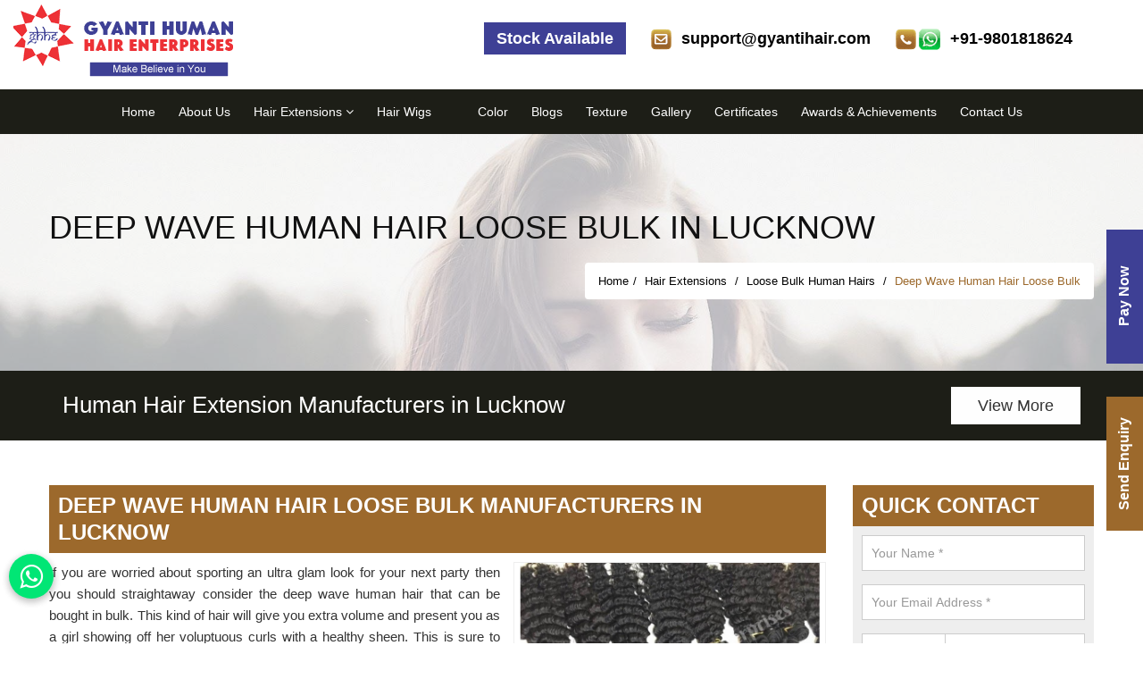

--- FILE ---
content_type: text/html; charset=UTF-8
request_url: https://www.gyantihair.com/lucknow/deep-wave-human-hair-loose-bulk.htm
body_size: 27363
content:
<!DOCTYPE html>
<html lang="en">
<head>
<meta http-equiv="Content-Type" content="text/html; charset=utf-8" />
<meta name="viewport" content="width=device-width; initial-scale=1.0; maximum-scale=1.0; user-scalable=0;">
 
        <title> 
	Deep Wave Human Hair Loose Bulk Manufacturer, Exporter in Lucknow    </title>
    <meta name="description" content="Looking for Deep Wave Human Hair Loose Bulk manufacturer in Lucknow, Visit Gyanti Human Hair Enterprises  - a leading exporter of Deep Wave Human Hair Loose Bulk in Lucknow." />
    <meta name="keywords" content="Natural Hair Extensions Manufacturers Lucknow" />
    <link href="https://www.gyantihair.com/images/favicon.ico" rel="shortcut icon" />
<link href="https://www.gyantihair.com/css/bootstrap.min.css" rel="stylesheet"  />
<link href="https://www.gyantihair.com/css/stylesheet.css" rel="stylesheet"  />
<link href="https://www.gyantihair.com/css/animate.min.css" rel="stylesheet"  />
<link href="https://www.gyantihair.com/css/font-awesome.min.css" rel="stylesheet"  />
<link href="https://www.gyantihair.com/css/hover.css" rel="stylesheet" >
<link href="https://www.gyantihair.com/css/owl.carousel.css" rel="stylesheet" >
<link href="https://www.gyantihair.com/css/owl.theme.css" rel="stylesheet" >
<link href="https://www.gyantihair.com/css/responsive.css" rel="stylesheet"  />
<link href="https://www.gyantihair.com/css/jquery.fancybox.css" rel="stylesheet">
<meta name="robots" content="ALL" />
<meta name="author" content="Gyanti Human Hair Enterprises" />
<link rel="canonical" href="https://www.gyantihair.com/lucknow/deep-wave-human-hair-loose-bulk.htm">

</head>

<body>
<div class="applybtfixed">
<a href="#" data-toggle="modal" data-target="#myModalworks">Send Enquiry</a>
</div>
<header>

    <div class="container-fluid topar">
        <div class="row">
            <div class="col-lg-12 col-md-12 col-sm-12 col-xs-12">

                <a href="https://www.gyantihair.com/" title="Gyanti Human Hair Enterprises">
                    <img src="https://www.gyantihair.com/images/logo.png" class="logo" alt="Gyanti Human Hair Enterprises" />
                </a>
                <div class="call01 hidden-xs">

                    <div id="google_translate_element" style="display: inline-block; margin: 0px 0px 0px 10px;">
                    </div>
                    <script type="text/javascript">
                        function googleTranslateElementInit() {
                            new google.translate.TranslateElement({
                                pageLanguage: 'en',
                                layout: google.translate.TranslateElement.InlineLayout.SIMPLE
                            }, 'google_translate_element');
                        }
                    </script>
                    <script type="text/javascript" src="//translate.google.com/translate_a/element.js?cb=googleTranslateElementInit">
                    </script>
                </div>



                <div class="call01 hidden-xs">
                    <img src="https://www.gyantihair.com/images/contact.png" /> <a href="tel:+91-9801818624">+91-9801818624</a>
                </div>

                                    <div class="call01 hidden-xs">
                        <img src="https://www.gyantihair.com/images/email.png" /> <a href="mailto:support@gyantihair.com">support@gyantihair.com</a>
                    </div>
                
                <div class="call01 hidden-xs">
                    <div class="stock-btn">
                        <span class="blink "><a href="https://www.gyantihair.com/stock.htm" target="_blank">Stock Available</a></span>
                    </div>
                </div>


                <div class="navigation">
                    <div class="navbar">
                        <button><i class="fa fa-bars"></i></button>
                    </div>
                    <div class="menu">
                        <ul class="nav">
                            <li><a href="https://www.gyantihair.com/">Home</a></li>
                            <li><a href="https://www.gyantihair.com/about-us.htm">About Us</a></li>
                                                                                            <li class="cs-submenu"> <a href="https://www.gyantihair.com/lucknow/hair-extensions.htm" title="Hair Extensions"> Hair Extensions                                                                                    <i class="fa fa-angle-down hidden-xs hidden-sm"></i>
                                                                            </a>
                                                                            <ul class="cs-dropdown">
                                                                                                <li class="cs-submenu"> <a href="https://www.gyantihair.com/lucknow/machine-weft-human-hair-extension.htm" title="Machine weft human hair extension">Machine weft human hair extension <i class="fa fa-angle-right hidden-xs hidden-sm"></i></a>
                                                        <ul class="cs-dropdown">
                                                                                                                                <li><a href="https://www.gyantihair.com/lucknow/raw-human-hair-extension.htm" title="Raw Human Hair Extension"><span>Raw Human Hair Extension</span></a></li>
                                                                                                                                <li><a href="https://www.gyantihair.com/lucknow/remy-human-hair-extension.htm" title="Remy Human Hair Extension"><span>Remy Human Hair Extension</span></a></li>
                                                                                                                                <li><a href="https://www.gyantihair.com/lucknow/processed-human-hair-extension.htm" title="Processed Human Hair Extension"><span>Processed Human Hair Extension</span></a></li>
                                                                                                                                <li><a href="https://www.gyantihair.com/lucknow/virgin-remy-human-hair-extension.htm" title="Virgin Remy Human Hair Extension"><span>Virgin Remy Human Hair Extension</span></a></li>
                                                                                                                                <li><a href="https://www.gyantihair.com/lucknow/100-percent-unprocessed-virgin-remy-human-hair-extension.htm" title="100% Unprocessed Virgin Remy Human Hair Extension"><span>100% Unprocessed Virgin Remy Human Hair Extension</span></a></li>
                                                                                                                                <li><a href="https://www.gyantihair.com/lucknow/raw-temple-virgin-remy-human-hair-extension.htm" title="Raw Temple Virgin Remy Human Hair Extension"><span>Raw Temple Virgin Remy Human Hair Extension</span></a></li>
                                                                                                                                <li><a href="https://www.gyantihair.com/lucknow/non-remy-human-hair-extension.htm" title="Non Remy Human Hair Extension"><span>Non Remy Human Hair Extension</span></a></li>
                                                                                                                                <li><a href="https://www.gyantihair.com/lucknow/north-indian-remy-human-hair-extension.htm" title="North Indian Remy Human Hair Extension"><span>North Indian Remy Human Hair Extension</span></a></li>
                                                                                                                                <li><a href="https://www.gyantihair.com/lucknow/south-indian-remy-human-hair-extension.htm" title="South Indian Remy Human Hair Extension"><span>South Indian Remy Human Hair Extension</span></a></li>
                                                                                                                                <li><a href="https://www.gyantihair.com/lucknow/north-indian-double-drawn-remy-human-hair-extension.htm" title="North Indian Double Drawn Remy Human Hair Extension"><span>North Indian Double Drawn Remy Human Hair Extension</span></a></li>
                                                                                                                                <li><a href="https://www.gyantihair.com/lucknow/non-remy-double-drawn-human-hair-extension.htm" title="Non Remy Double Drawn Human Hair Extension"><span>Non Remy Double Drawn Human Hair Extension</span></a></li>
                                                                                                                                <li><a href="https://www.gyantihair.com/lucknow/south-indian-double-drawn-virgin-remy-human-hair-extension.htm" title="South Indian Double Drawn Virgin Remy Human Hair Extension"><span>South Indian Double Drawn Virgin Remy Human Hair Extension</span></a></li>
                                                                                                                                <li><a href="https://www.gyantihair.com/lucknow/brazilian-human-hair-extension.htm" title="Brazilian Human Hair Extension"><span>Brazilian Human Hair Extension</span></a></li>
                                                                                                                                <li><a href="https://www.gyantihair.com/lucknow/peruvian-human-hair-extension.htm" title="Peruvian Human Hair Extension"><span>Peruvian Human Hair Extension</span></a></li>
                                                                                                                                <li><a href="https://www.gyantihair.com/lucknow/russian-remy-human-hair-extension.htm" title="Russian Remy Human Hair Extension"><span>Russian Remy Human Hair Extension</span></a></li>
                                                                                                                                <li><a href="https://www.gyantihair.com/lucknow/malaysian-remy-human-hair-extension.htm" title="Malaysian Remy Human Hair Extension"><span>Malaysian Remy Human Hair Extension</span></a></li>
                                                                                                                                <li><a href="https://www.gyantihair.com/lucknow/human-hair-extension.htm" title="Human Hair Extension"><span>Human Hair Extension</span></a></li>
                                                                                                                                <li><a href="https://www.gyantihair.com/lucknow/curly-human-hair-extension.htm" title="Curly Human Hair Extension"><span>Curly Human Hair Extension</span></a></li>
                                                                                                                                <li><a href="https://www.gyantihair.com/lucknow/body-wave-human-hair-extension.htm" title="Body Wave Human Hair Extension"><span>Body Wave Human Hair Extension</span></a></li>
                                                                                                                                <li><a href="https://www.gyantihair.com/lucknow/straight-human-hair-extension.htm" title="Straight Human Hair Extension"><span>Straight Human Hair Extension</span></a></li>
                                                                                                                    </ul>
                                                    </li>
                                                                                                    <li class="cs-submenu"> <a href="https://www.gyantihair.com/lucknow/human-hair-extensions.htm" title="Human Hair Extensions">Human Hair Extensions <i class="fa fa-angle-right hidden-xs hidden-sm"></i></a>
                                                        <ul class="cs-dropdown">
                                                                                                                                <li><a href="https://www.gyantihair.com/lucknow/clip-in-hair-extensions.htm" title="Clip In Hair Extensions"><span>Clip In Hair Extensions</span></a></li>
                                                                                                                                <li><a href="https://www.gyantihair.com/lucknow/single-donor-virgin-remy-human-hair-extension.htm" title="Single Donor Virgin Remy Human Hair Extension"><span>Single Donor Virgin Remy Human Hair Extension</span></a></li>
                                                                                                                                <li><a href="https://www.gyantihair.com/lucknow/ponytail-human-hair-extensions.htm" title="Ponytail Human Hair Extensions"><span>Ponytail Human Hair Extensions</span></a></li>
                                                                                                                                <li><a href="https://www.gyantihair.com/lucknow/mens-human-hair-patches.htm" title="Mens Human Hair Patches"><span>Mens Human Hair Patches</span></a></li>
                                                                                                                                <li><a href="https://www.gyantihair.com/lucknow/human-hair-mens-mustache.htm" title="Human Hair Mens Mustache"><span>Human Hair Mens Mustache</span></a></li>
                                                                                                                                <li><a href="https://www.gyantihair.com/lucknow/human-hair-mens-beards.htm" title="Human Hair Mens Beards"><span>Human Hair Mens Beards</span></a></li>
                                                                                                                                <li><a href="https://www.gyantihair.com/lucknow/ladies-toppers-human-hair.htm" title="Ladies Toppers Human Hair"><span>Ladies Toppers Human Hair</span></a></li>
                                                                                                                                <li><a href="https://www.gyantihair.com/lucknow/ladies-human-hair-patch.htm" title="Ladies Human Hair Patch"><span>Ladies Human Hair Patch</span></a></li>
                                                                                                                                <li><a href="https://www.gyantihair.com/lucknow/premium-human-hair-extension.htm" title="Premium Human Hair Extension"><span>Premium Human Hair Extension</span></a></li>
                                                                                                                                <li><a href="https://www.gyantihair.com/lucknow/human-hair-extension-machine-weaves.htm" title="Human Hair Extension Machine Weaves"><span>Human Hair Extension Machine Weaves</span></a></li>
                                                                                                                    </ul>
                                                    </li>
                                                                                                    <li class="cs-submenu"> <a href="https://www.gyantihair.com/lucknow/hair-closures.htm" title="Hair Closures">Hair Closures <i class="fa fa-angle-right hidden-xs hidden-sm"></i></a>
                                                        <ul class="cs-dropdown">
                                                                                                                                <li><a href="https://www.gyantihair.com/lucknow/lace-closure-human-hair.htm" title="Lace Closure Human Hair"><span>Lace Closure Human Hair</span></a></li>
                                                                                                                                <li><a href="https://www.gyantihair.com/lucknow/360-human-hair-lace-closure.htm" title="360 Human Hair Lace Closure"><span>360 Human Hair Lace Closure</span></a></li>
                                                                                                                                <li><a href="https://www.gyantihair.com/lucknow/human-hair-frontal-lace-closures.htm" title="Human Hair Frontal Lace Closures"><span>Human Hair Frontal Lace Closures</span></a></li>
                                                                                                                    </ul>
                                                    </li>
                                                                                                    <li class="cs-submenu"> <a href="https://www.gyantihair.com/lucknow/human-hair-wigs.htm" title="Human Hair Wigs">Human Hair Wigs <i class="fa fa-angle-right hidden-xs hidden-sm"></i></a>
                                                        <ul class="cs-dropdown">
                                                                                                                                <li><a href="https://www.gyantihair.com/lucknow/human-hair-full-lace-wigs.htm" title="Human Hair Full Lace Wigs"><span>Human Hair Full Lace Wigs</span></a></li>
                                                                                                                                <li><a href="https://www.gyantihair.com/lucknow/human-hair-ladies-wigs.htm" title="Human Hair Ladies Wigs"><span>Human Hair Ladies Wigs</span></a></li>
                                                                                                                                <li><a href="https://www.gyantihair.com/lucknow/cancer-patients-human-hair-wig.htm" title="Cancer Patients Human Hair Wig"><span>Cancer Patients Human Hair Wig</span></a></li>
                                                                                                                                <li><a href="https://www.gyantihair.com/lucknow/human-hair-front-lace-wig.htm" title="Human Hair Front Lace Wig"><span>Human Hair Front Lace Wig</span></a></li>
                                                                                                                    </ul>
                                                    </li>
                                                                                                    <li class="cs-submenu"> <a href="https://www.gyantihair.com/lucknow/loose-bulk-human-hairs.htm" title="Loose Bulk Human Hairs">Loose Bulk Human Hairs <i class="fa fa-angle-right hidden-xs hidden-sm"></i></a>
                                                        <ul class="cs-dropdown">
                                                                                                                                <li><a href="https://www.gyantihair.com/lucknow/remy-human-hair-loose-bulk.htm" title="Remy Human Hair Loose Bulk"><span>Remy Human Hair Loose Bulk</span></a></li>
                                                                                                                                <li><a href="https://www.gyantihair.com/lucknow/raw-human-hair.htm" title="Raw Human Hair"><span>Raw Human Hair</span></a></li>
                                                                                                                                <li><a href="https://www.gyantihair.com/lucknow/wavy-human-hair-loose-bulk.htm" title="Wavy Human Hair Loose Bulk"><span>Wavy Human Hair Loose Bulk</span></a></li>
                                                                                                                                <li><a href="https://www.gyantihair.com/lucknow/body-wave-human-hair-loose-bulk.htm" title="Body Wave Human Hair Loose Bulk"><span>Body Wave Human Hair Loose Bulk</span></a></li>
                                                                                                                                <li><a href="https://www.gyantihair.com/lucknow/deep-wave-human-hair-loose-bulk.htm" title="Deep Wave Human Hair Loose Bulk"><span>Deep Wave Human Hair Loose Bulk</span></a></li>
                                                                                                                                <li><a href="https://www.gyantihair.com/lucknow/straight-human-hairs.htm" title="Straight Human Hairs"><span>Straight Human Hairs</span></a></li>
                                                                                                                                <li><a href="https://www.gyantihair.com/lucknow/coloured-human-hair-bulks.htm" title="Coloured Human Hair Bulks"><span>Coloured Human Hair Bulks</span></a></li>
                                                                                                                    </ul>
                                                    </li>
                                                                                                    <li class="cs-submenu"> <a href="https://www.gyantihair.com/lucknow/fusion-tips-and-pre-bonded-hair-extensions.htm" title="Fusion Tips and pre-Bonded Hair Extensions">Fusion Tips and pre-Bonded Hair Extensions <i class="fa fa-angle-right hidden-xs hidden-sm"></i></a>
                                                        <ul class="cs-dropdown">
                                                                                                                                <li><a href="https://www.gyantihair.com/lucknow/i-tip-human-hair-extensions.htm" title="I tip human hair extensions"><span>I tip human hair extensions</span></a></li>
                                                                                                                                <li><a href="https://www.gyantihair.com/lucknow/u-tip-human-hair-extensions.htm" title="U Tip Human Hair Extensions"><span>U Tip Human Hair Extensions</span></a></li>
                                                                                                                                <li><a href="https://www.gyantihair.com/lucknow/flat-tip-human-hair-extensions.htm" title="Flat Tip Human Hair Extensions"><span>Flat Tip Human Hair Extensions</span></a></li>
                                                                                                                                <li><a href="https://www.gyantihair.com/lucknow/tape-in-human-hair-extensions.htm" title="Tape In Human Hair Extensions"><span>Tape In Human Hair Extensions</span></a></li>
                                                                                                                                <li><a href="https://www.gyantihair.com/lucknow/micro-rings-human-hair-extensions.htm" title="Micro Rings Human Hair Extensions"><span>Micro Rings Human Hair Extensions</span></a></li>
                                                                                                                    </ul>
                                                    </li>
                                                                                        </ul>



                                    










                                </li>


                                                                                            <li class="cs-submenu"> <a href="https://www.gyantihair.com/lucknow/hair-wigs.htm" title="Hair Wigs"> Hair Wigs                                                                            </a>
                                    










                                </li>


                                                                                            <li class="cs-submenu"> <a href="https://www.gyantihair.com/lucknow/lt-br--gt-lt-b-gt-warning-lt-b-gt-:-undefined-variable-catname-in-lt-b-gt-home-gyantihair-public-html-cmadmin-manage-categories-php-lt-b-gt-on-line-lt-b-gt-736-lt-b-gt-lt-br--gt.htm" title="">                                                                             </a>
                                    










                                </li>


                            


                            <li><a href="#">Color</a></li>
                            <li><a href="https://www.gyantihair.com/blog.htm">Blogs</a></li>
                            <li><a href="https://www.gyantihair.com/texture.htm">Texture</a></li>
                            <li><a href="https://www.gyantihair.com/gallery.htm">Gallery</a>
                                <ul class="cs-dropdown">
                                    <li><a href="https://www.gyantihair.com/photo-gallery.htm">Photo Gallery</a></li>
                                    <li><a href="https://www.gyantihair.com/video-gallery.htm">Video Gallery </a></li>
                                </ul>
                            </li>
                            <li><a href="https://www.gyantihair.com/certificate.htm">Certificates</a></li>
                            <li><a href="https://www.gyantihair.com/awards-and-achievements.htm">Awards & Achievements</a></li>
                            <li><a href="https://www.gyantihair.com/contact-us.htm">Contact Us</a></li>
                        </ul>
                    </div>
                </div>

            </div>
        </div>
    </div>


    <section class="marblue" id="myHeader">
        <div class="container-fluid">
            <div class="row">

                <div class="col-lg-12 col-md-12 col-sm-12 col-xs-12 fr text-right">

                    <nav class="nav_menutop">
                        <ul>
                            <li><a href="https://www.gyantihair.com/">Home</a></li>
                            <li><a href="https://www.gyantihair.com/about-us.htm">About Us</a></li>


                                                                                            <li> <a href="https://www.gyantihair.com/lucknow/hair-extensions.htm" title="Hair Extensions"> Hair Extensions                                                                                    <i class="fa fa-angle-down hidden-xs hidden-sm"></i>
                                                                            </a>
                                                                            <ul>
                                                                                                <li> <a href="https://www.gyantihair.com/lucknow/machine-weft-human-hair-extension.htm" title="Machine weft human hair extension">Machine weft human hair extension <i class="fa fa-angle-right hidden-xs hidden-sm"></i></a>
                                                        <ul>
                                                                                                                                <li><a href="https://www.gyantihair.com/lucknow/raw-human-hair-extension.htm" title="Raw Human Hair Extension"><span>Raw Human Hair Extension</span></a></li>
                                                                                                                                <li><a href="https://www.gyantihair.com/lucknow/remy-human-hair-extension.htm" title="Remy Human Hair Extension"><span>Remy Human Hair Extension</span></a></li>
                                                                                                                                <li><a href="https://www.gyantihair.com/lucknow/processed-human-hair-extension.htm" title="Processed Human Hair Extension"><span>Processed Human Hair Extension</span></a></li>
                                                                                                                                <li><a href="https://www.gyantihair.com/lucknow/virgin-remy-human-hair-extension.htm" title="Virgin Remy Human Hair Extension"><span>Virgin Remy Human Hair Extension</span></a></li>
                                                                                                                                <li><a href="https://www.gyantihair.com/lucknow/100-percent-unprocessed-virgin-remy-human-hair-extension.htm" title="100% Unprocessed Virgin Remy Human Hair Extension"><span>100% Unprocessed Virgin Remy Human Hair Extension</span></a></li>
                                                                                                                                <li><a href="https://www.gyantihair.com/lucknow/raw-temple-virgin-remy-human-hair-extension.htm" title="Raw Temple Virgin Remy Human Hair Extension"><span>Raw Temple Virgin Remy Human Hair Extension</span></a></li>
                                                                                                                                <li><a href="https://www.gyantihair.com/lucknow/non-remy-human-hair-extension.htm" title="Non Remy Human Hair Extension"><span>Non Remy Human Hair Extension</span></a></li>
                                                                                                                                <li><a href="https://www.gyantihair.com/lucknow/north-indian-remy-human-hair-extension.htm" title="North Indian Remy Human Hair Extension"><span>North Indian Remy Human Hair Extension</span></a></li>
                                                                                                                                <li><a href="https://www.gyantihair.com/lucknow/south-indian-remy-human-hair-extension.htm" title="South Indian Remy Human Hair Extension"><span>South Indian Remy Human Hair Extension</span></a></li>
                                                                                                                                <li><a href="https://www.gyantihair.com/lucknow/north-indian-double-drawn-remy-human-hair-extension.htm" title="North Indian Double Drawn Remy Human Hair Extension"><span>North Indian Double Drawn Remy Human Hair Extension</span></a></li>
                                                                                                                                <li><a href="https://www.gyantihair.com/lucknow/non-remy-double-drawn-human-hair-extension.htm" title="Non Remy Double Drawn Human Hair Extension"><span>Non Remy Double Drawn Human Hair Extension</span></a></li>
                                                                                                                                <li><a href="https://www.gyantihair.com/lucknow/south-indian-double-drawn-virgin-remy-human-hair-extension.htm" title="South Indian Double Drawn Virgin Remy Human Hair Extension"><span>South Indian Double Drawn Virgin Remy Human Hair Extension</span></a></li>
                                                                                                                                <li><a href="https://www.gyantihair.com/lucknow/brazilian-human-hair-extension.htm" title="Brazilian Human Hair Extension"><span>Brazilian Human Hair Extension</span></a></li>
                                                                                                                                <li><a href="https://www.gyantihair.com/lucknow/peruvian-human-hair-extension.htm" title="Peruvian Human Hair Extension"><span>Peruvian Human Hair Extension</span></a></li>
                                                                                                                                <li><a href="https://www.gyantihair.com/lucknow/russian-remy-human-hair-extension.htm" title="Russian Remy Human Hair Extension"><span>Russian Remy Human Hair Extension</span></a></li>
                                                                                                                                <li><a href="https://www.gyantihair.com/lucknow/malaysian-remy-human-hair-extension.htm" title="Malaysian Remy Human Hair Extension"><span>Malaysian Remy Human Hair Extension</span></a></li>
                                                                                                                                <li><a href="https://www.gyantihair.com/lucknow/human-hair-extension.htm" title="Human Hair Extension"><span>Human Hair Extension</span></a></li>
                                                                                                                                <li><a href="https://www.gyantihair.com/lucknow/curly-human-hair-extension.htm" title="Curly Human Hair Extension"><span>Curly Human Hair Extension</span></a></li>
                                                                                                                                <li><a href="https://www.gyantihair.com/lucknow/body-wave-human-hair-extension.htm" title="Body Wave Human Hair Extension"><span>Body Wave Human Hair Extension</span></a></li>
                                                                                                                                <li><a href="https://www.gyantihair.com/lucknow/straight-human-hair-extension.htm" title="Straight Human Hair Extension"><span>Straight Human Hair Extension</span></a></li>
                                                                                                                    </ul>
                                                    </li>
                                                                                                    <li> <a href="https://www.gyantihair.com/lucknow/human-hair-extensions.htm" title="Human Hair Extensions">Human Hair Extensions <i class="fa fa-angle-right hidden-xs hidden-sm"></i></a>
                                                        <ul>
                                                                                                                                <li><a href="https://www.gyantihair.com/lucknow/clip-in-hair-extensions.htm" title="Clip In Hair Extensions"><span>Clip In Hair Extensions</span></a></li>
                                                                                                                                <li><a href="https://www.gyantihair.com/lucknow/single-donor-virgin-remy-human-hair-extension.htm" title="Single Donor Virgin Remy Human Hair Extension"><span>Single Donor Virgin Remy Human Hair Extension</span></a></li>
                                                                                                                                <li><a href="https://www.gyantihair.com/lucknow/ponytail-human-hair-extensions.htm" title="Ponytail Human Hair Extensions"><span>Ponytail Human Hair Extensions</span></a></li>
                                                                                                                                <li><a href="https://www.gyantihair.com/lucknow/mens-human-hair-patches.htm" title="Mens Human Hair Patches"><span>Mens Human Hair Patches</span></a></li>
                                                                                                                                <li><a href="https://www.gyantihair.com/lucknow/human-hair-mens-mustache.htm" title="Human Hair Mens Mustache"><span>Human Hair Mens Mustache</span></a></li>
                                                                                                                                <li><a href="https://www.gyantihair.com/lucknow/human-hair-mens-beards.htm" title="Human Hair Mens Beards"><span>Human Hair Mens Beards</span></a></li>
                                                                                                                                <li><a href="https://www.gyantihair.com/lucknow/ladies-toppers-human-hair.htm" title="Ladies Toppers Human Hair"><span>Ladies Toppers Human Hair</span></a></li>
                                                                                                                                <li><a href="https://www.gyantihair.com/lucknow/ladies-human-hair-patch.htm" title="Ladies Human Hair Patch"><span>Ladies Human Hair Patch</span></a></li>
                                                                                                                                <li><a href="https://www.gyantihair.com/lucknow/premium-human-hair-extension.htm" title="Premium Human Hair Extension"><span>Premium Human Hair Extension</span></a></li>
                                                                                                                                <li><a href="https://www.gyantihair.com/lucknow/human-hair-extension-machine-weaves.htm" title="Human Hair Extension Machine Weaves"><span>Human Hair Extension Machine Weaves</span></a></li>
                                                                                                                    </ul>
                                                    </li>
                                                                                                    <li> <a href="https://www.gyantihair.com/lucknow/hair-closures.htm" title="Hair Closures">Hair Closures <i class="fa fa-angle-right hidden-xs hidden-sm"></i></a>
                                                        <ul>
                                                                                                                                <li><a href="https://www.gyantihair.com/lucknow/lace-closure-human-hair.htm" title="Lace Closure Human Hair"><span>Lace Closure Human Hair</span></a></li>
                                                                                                                                <li><a href="https://www.gyantihair.com/lucknow/360-human-hair-lace-closure.htm" title="360 Human Hair Lace Closure"><span>360 Human Hair Lace Closure</span></a></li>
                                                                                                                                <li><a href="https://www.gyantihair.com/lucknow/human-hair-frontal-lace-closures.htm" title="Human Hair Frontal Lace Closures"><span>Human Hair Frontal Lace Closures</span></a></li>
                                                                                                                    </ul>
                                                    </li>
                                                                                                    <li> <a href="https://www.gyantihair.com/lucknow/human-hair-wigs.htm" title="Human Hair Wigs">Human Hair Wigs <i class="fa fa-angle-right hidden-xs hidden-sm"></i></a>
                                                        <ul>
                                                                                                                                <li><a href="https://www.gyantihair.com/lucknow/human-hair-full-lace-wigs.htm" title="Human Hair Full Lace Wigs"><span>Human Hair Full Lace Wigs</span></a></li>
                                                                                                                                <li><a href="https://www.gyantihair.com/lucknow/human-hair-ladies-wigs.htm" title="Human Hair Ladies Wigs"><span>Human Hair Ladies Wigs</span></a></li>
                                                                                                                                <li><a href="https://www.gyantihair.com/lucknow/cancer-patients-human-hair-wig.htm" title="Cancer Patients Human Hair Wig"><span>Cancer Patients Human Hair Wig</span></a></li>
                                                                                                                                <li><a href="https://www.gyantihair.com/lucknow/human-hair-front-lace-wig.htm" title="Human Hair Front Lace Wig"><span>Human Hair Front Lace Wig</span></a></li>
                                                                                                                    </ul>
                                                    </li>
                                                                                                    <li> <a href="https://www.gyantihair.com/lucknow/loose-bulk-human-hairs.htm" title="Loose Bulk Human Hairs">Loose Bulk Human Hairs <i class="fa fa-angle-right hidden-xs hidden-sm"></i></a>
                                                        <ul>
                                                                                                                                <li><a href="https://www.gyantihair.com/lucknow/remy-human-hair-loose-bulk.htm" title="Remy Human Hair Loose Bulk"><span>Remy Human Hair Loose Bulk</span></a></li>
                                                                                                                                <li><a href="https://www.gyantihair.com/lucknow/raw-human-hair.htm" title="Raw Human Hair"><span>Raw Human Hair</span></a></li>
                                                                                                                                <li><a href="https://www.gyantihair.com/lucknow/wavy-human-hair-loose-bulk.htm" title="Wavy Human Hair Loose Bulk"><span>Wavy Human Hair Loose Bulk</span></a></li>
                                                                                                                                <li><a href="https://www.gyantihair.com/lucknow/body-wave-human-hair-loose-bulk.htm" title="Body Wave Human Hair Loose Bulk"><span>Body Wave Human Hair Loose Bulk</span></a></li>
                                                                                                                                <li><a href="https://www.gyantihair.com/lucknow/deep-wave-human-hair-loose-bulk.htm" title="Deep Wave Human Hair Loose Bulk"><span>Deep Wave Human Hair Loose Bulk</span></a></li>
                                                                                                                                <li><a href="https://www.gyantihair.com/lucknow/straight-human-hairs.htm" title="Straight Human Hairs"><span>Straight Human Hairs</span></a></li>
                                                                                                                                <li><a href="https://www.gyantihair.com/lucknow/coloured-human-hair-bulks.htm" title="Coloured Human Hair Bulks"><span>Coloured Human Hair Bulks</span></a></li>
                                                                                                                    </ul>
                                                    </li>
                                                                                                    <li> <a href="https://www.gyantihair.com/lucknow/fusion-tips-and-pre-bonded-hair-extensions.htm" title="Fusion Tips and pre-Bonded Hair Extensions">Fusion Tips and pre-Bonded Hair Extensions <i class="fa fa-angle-right hidden-xs hidden-sm"></i></a>
                                                        <ul>
                                                                                                                                <li><a href="https://www.gyantihair.com/lucknow/i-tip-human-hair-extensions.htm" title="I tip human hair extensions"><span>I tip human hair extensions</span></a></li>
                                                                                                                                <li><a href="https://www.gyantihair.com/lucknow/u-tip-human-hair-extensions.htm" title="U Tip Human Hair Extensions"><span>U Tip Human Hair Extensions</span></a></li>
                                                                                                                                <li><a href="https://www.gyantihair.com/lucknow/flat-tip-human-hair-extensions.htm" title="Flat Tip Human Hair Extensions"><span>Flat Tip Human Hair Extensions</span></a></li>
                                                                                                                                <li><a href="https://www.gyantihair.com/lucknow/tape-in-human-hair-extensions.htm" title="Tape In Human Hair Extensions"><span>Tape In Human Hair Extensions</span></a></li>
                                                                                                                                <li><a href="https://www.gyantihair.com/lucknow/micro-rings-human-hair-extensions.htm" title="Micro Rings Human Hair Extensions"><span>Micro Rings Human Hair Extensions</span></a></li>
                                                                                                                    </ul>
                                                    </li>
                                                                                        </ul>



                                    










                                </li>


                                                                                            <li> <a href="https://www.gyantihair.com/lucknow/hair-wigs.htm" title="Hair Wigs"> Hair Wigs                                                                            </a>
                                    










                                </li>


                                                                                            <li> <a href="https://www.gyantihair.com/lucknow/lt-br--gt-lt-b-gt-warning-lt-b-gt-:-undefined-variable-catname-in-lt-b-gt-home-gyantihair-public-html-cmadmin-manage-categories-php-lt-b-gt-on-line-lt-b-gt-736-lt-b-gt-lt-br--gt.htm" title="">                                                                             </a>
                                    










                                </li>


                            
                            <li><a href="#">Color</a></li>
                            <li><a href="https://www.gyantihair.com/blog.htm">Blogs</a></li>
                            <li><a href="https://www.gyantihair.com/texture.htm">Texture</a></li>
                            <li><a href="https://www.gyantihair.com/gallery.htm">Gallery</a>
                                <ul>
                                    <li><a href="https://www.gyantihair.com/photo-gallery.htm">Photo Gallery</a></li>
                                    <li><a href="https://www.gyantihair.com/video-gallery.htm">Video Gallery </a></li>
                                </ul>
                            </li>
                            <li><a href="https://www.gyantihair.com/certificate.htm">Certificates</a></li>
                            <li><a href="https://www.gyantihair.com/awards-and-achievements.htm">Awards & Achievements</a></li>
                            <li><a href="https://www.gyantihair.com/contact-us.htm">Contact Us</a></li>
                        </ul>
                    </nav>


                </div>

            </div>
        </div>
    </section>

</header>

<script async src="https://www.googletagmanager.com/gtag/js?id=G-31ZQ6ZN5FL"></script>

<script>
    
  window.dataLayer = window.dataLayer || [];

  function gtag(){dataLayer.push(arguments);}

  gtag('js', new Date());

  gtag('config', 'G-31ZQ6ZN5FL');

</script>
    
    
    
    
    
    
<div class="med_tittle_section">
<div class="med_img_overlay"></div>
<div class="container">
<div class="row">
<div class="col-lg-12 col-md-12 col-sm-12 col-xs-12">
<div class="med_tittle_cont_wrapper">
<div class="med_tittle_cont">
<h1 class="pull-left">Deep Wave Human Hair Loose Bulk in Lucknow</h1>
    
    <ol class="breadcrumb hidden-xs">
                            <li><a href="https://www.gyantihair.com">Home</a></li>
                         
                                                                                    <li>
                                <a href="https://www.gyantihair.com/lucknow/hair-extensions.htm" title="Hair Extensions">
                                    Hair Extensions&nbsp;
                                </a>
                            </li>
                                                                                    <li>
                                <a href="https://www.gyantihair.com/lucknow/loose-bulk-human-hairs.htm" title="Loose Bulk Human Hairs">
                                    Loose Bulk Human Hairs&nbsp;
                                </a>
                            </li>
                                                        <li class="active">
                                Deep Wave Human Hair Loose Bulk                            </li>
                        </ol>
    
    
    
    
    
<!--
<ol class="breadcrumb hidden-xs">
<li><a href="https://www.gyantihair.com/">Home</a></li>
<li><a href="category.html">Products</a></li>
<li>Deep Wave Human Hair Loose Bulk</li>
</ol>
-->
</div>
</div>
</div>
</div>
</div>
</div>
    <section class="offerarea wow fadeIn animated" data-wow-duration="1500ms" data-wow-delay="400ms">
        <div class="container">
            <div class="col-lg-12 col-md-12 col-sm-12 col-xs-12">


<div class="upcoming-collection product-slider">
      <div id="offerhead" class="mtb20">
                
   <div class="item wow fadeInDown animated" data-wow-delay=".3s">

                    <div>
                        <div class="offerhead">Human Hair Extension Manufacturers in Lucknow </div>
                        <a href="https://www.gyantihair.com/lucknow/human-hair-extensions.htm" class="viewbt">View More</a>
                      </div>
                </div>
                    <!-- close -->
<div class="item wow fadeInDown animated" data-wow-delay=".3s">

                    <div>
                        <div class="offerhead">I Tips Human hair Extensions Manfacturers in Lucknow </div>
                        <a href="https://www.gyantihair.com/lucknow/i-tip-human-hair-extensions.htm" class="viewbt">View More</a>
                   </div>
                </div>
                    <!-- close -->
<div class="item wow fadeInDown animated" data-wow-delay=".3s">
                    <div>
                        <div class="offerhead">U Tips Human Hair Extensions Manufacturers in Lucknow</div>
                        <a href="https://www.gyantihair.com/lucknow/u-tip-human-hair-extensions.htm" class="viewbt">View More</a>
                    </div>
                </div>
                    <!-- close -->



                </div>
                <!-- close -->

</div>
            </div>
        </div>
    </section>

<section class="about_page">
<div class="container">
<div class="row">
<div class="col-md-9">
<div class="right_side">
<h2>Deep Wave Human Hair Loose Bulk Manufacturers in Lucknow</h2>
<div class="product_right_image">
    
    
<a class="enq3749" href="javascript:void()" data-toggle="modal" data-target="#productID" title="Deep Wave Human Hair Loose Bulk Manufacturers in Lucknow " onclick="$('#catID').val('49');
                                 $('#catName').val('Deep Wave Human Hair Loose Bulk');
                                 $('.catName').html('Deep Wave Human Hair Loose Bulk in Lucknow'); $('.catDesc').html('Who doesn&rsquo;t like deep wavy hair, bouncing here and there? But the truth is not every woman has deep locked wavy hair. But worry no more. Gyanti Human Hair Enterprises brings you their finest collection of deep wave hair loose in bulk which you can use to make a good quality wig or extension for you!'); $('.catImg').attr('src',$('.mycatimg_49').attr('src'));">
    
<div class="product_dimage">
<div class="detail_image">
    <img src="https://www.gyantihair.com/uploaded-files/category-images/thumbs/Deep-Wave-Human-Hair-Loose-Bulk41.jpg" alt="Deep Wave Human Hair Loose Bulk Manufacturers in Lucknow " class="img-responsive mycatimg_37 mycatimg_49">
     
</div>
</div> 
<button class="detail_enq_btn" title="Send Enquiry">Send Enquiry</button>
    
    
    </a>
</div>
    <p>If you are worried about sporting an ultra glam look for your next party then you should straightaway consider the deep wave human hair that can be bought in bulk. This kind of hair will give you extra volume and present you as a girl showing off her voluptuous curls with a healthy sheen. This is sure to have all eyes turn towards you once you enter the arena. </p>
<h3>Pluses of our deep wave hair</h3>
<p>Ordering bundles of <strong>deep wave human hair loose bulk from Gyanti human hair enterprises, suppliers and exporters in Lucknow</strong> will not give you any cause to complain. On the contrary, you will be gratified with the texture of our product that will enable you to get tighter curls as opposed to the body wave. It comes with perfect texture and adds more volume to your hair making you look positively like a Diva. </p>
<h3>Maintenance Tips</h3>
<p>You certainly need to take good care of the hair in the exact same manner as you do with the original hair. Make sure to wash it brush properly so that it shines most enticingly.</p>
<div class="clearfix"></div>
<h3 class="title3">You may also like:</h3>
   <div class="row">
    
 
<div class="col-lg-4 col-md-4 col-sm-4">
<div class="product_box">
<a href="https://www.gyantihair.com/lucknow/remy-human-hair-loose-bulk.htm" title="Remy Human Hair Loose Bulk Manufacturers in Lucknow " alt="Remy Human Hair Loose Bulk Manufacturers in Lucknow">
<div class="image">
        
    <img class="img-responsive mycatimg_37 mycatimg_45" src="https://www.gyantihair.com/uploaded-files/category-images/thumbs/Remy-Human-Hair-Loose-Bulk35.jpg" alt="Remy Human Hair Loose Bulk Manufacturers in Lucknow" title="Remy Human Hair Loose Bulk Manufacturers in Lucknow">
        

</div>
<h4>Remy Human Hair Loose Bulk</h4>                   
<span class="read_more">Read More</span>
</a>
</div>
</div>
    

<div class="col-lg-4 col-md-4 col-sm-4">
<div class="product_box">
<a href="https://www.gyantihair.com/lucknow/raw-human-hair.htm" title="Raw Human Hair Manufacturers in Lucknow " alt="Raw Human Hair Manufacturers in Lucknow">
<div class="image">
        
    <img class="img-responsive mycatimg_37 mycatimg_46" src="https://www.gyantihair.com/uploaded-files/category-images/thumbs/Raw-Human-Hair33.jpg" alt="Raw Human Hair Manufacturers in Lucknow" title="Raw Human Hair Manufacturers in Lucknow">
        

</div>
<h4>Raw Human Hair</h4>                   
<span class="read_more">Read More</span>
</a>
</div>
</div>
    

<div class="col-lg-4 col-md-4 col-sm-4">
<div class="product_box">
<a href="https://www.gyantihair.com/lucknow/wavy-human-hair-loose-bulk.htm" title="Wavy Human Hair Loose Bulk Manufacturers in Lucknow " alt="Wavy Human Hair Loose Bulk Manufacturers in Lucknow">
<div class="image">
        
    <img class="img-responsive mycatimg_37 mycatimg_47" src="https://www.gyantihair.com/uploaded-files/category-images/thumbs/Wavy-Human-Hair-Loose-Bulk35.jpg" alt="Wavy Human Hair Loose Bulk Manufacturers in Lucknow" title="Wavy Human Hair Loose Bulk Manufacturers in Lucknow">
        

</div>
<h4>Wavy Human Hair Loose Bulk</h4>                   
<span class="read_more">Read More</span>
</a>
</div>
</div>
    

<div class="col-lg-4 col-md-4 col-sm-4">
<div class="product_box">
<a href="https://www.gyantihair.com/lucknow/body-wave-human-hair-loose-bulk.htm" title="Body Wave Human Hair Loose Bulk Manufacturers in Lucknow " alt="Body Wave Human Hair Loose Bulk Manufacturers in Lucknow">
<div class="image">
        
    <img class="img-responsive mycatimg_37 mycatimg_48" src="https://www.gyantihair.com/uploaded-files/category-images/thumbs/Body-Wave-Human-Hair-Loose-Bulk02.jpg" alt="Body Wave Human Hair Loose Bulk Manufacturers in Lucknow" title="Body Wave Human Hair Loose Bulk Manufacturers in Lucknow">
        

</div>
<h4>Body Wave Human Hair Loose Bulk</h4>                   
<span class="read_more">Read More</span>
</a>
</div>
</div>
    

<div class="col-lg-4 col-md-4 col-sm-4">
<div class="product_box">
<a href="https://www.gyantihair.com/lucknow/straight-human-hairs.htm" title="Straight Human Hairs Manufacturers in Lucknow " alt="Straight Human Hairs Manufacturers in Lucknow">
<div class="image">
        
    <img class="img-responsive mycatimg_37 mycatimg_50" src="https://www.gyantihair.com/uploaded-files/category-images/thumbs/Straight-Human-Hairs00.jpg" alt="Straight Human Hairs Manufacturers in Lucknow" title="Straight Human Hairs Manufacturers in Lucknow">
        

</div>
<h4>Straight Human Hairs</h4>                   
<span class="read_more">Read More</span>
</a>
</div>
</div>
    

<div class="col-lg-4 col-md-4 col-sm-4">
<div class="product_box">
<a href="https://www.gyantihair.com/lucknow/coloured-human-hair-bulks.htm" title="Coloured Human Hair Bulks Manufacturers in Lucknow " alt="Coloured Human Hair Bulks Manufacturers in Lucknow">
<div class="image">
        
    <img class="img-responsive mycatimg_37 mycatimg_51" src="https://www.gyantihair.com/uploaded-files/category-images/thumbs/Coloured-Human-Hair-Bulks57.jpg" alt="Coloured Human Hair Bulks Manufacturers in Lucknow" title="Coloured Human Hair Bulks Manufacturers in Lucknow">
        

</div>
<h4>Coloured Human Hair Bulks</h4>                   
<span class="read_more">Read More</span>
</a>
</div>
</div>
    
</div>

<!--
<div class="product_section">
<div class="row">
<div class="col-lg-5 col-md-5 col-md-push-7">
<div class="thumbnail">
<a href="javascript:void()" title="">
        <img class="img-responsive mycatimg_37 mycatimg_" src="https://www.gyantihair.com/uploaded-files/no-image.jpg" alt=" Manufacturers in Delhi" title=" Manufacturers in Delhi">
        </a>
</div>
</div>

<div class="col-lg-7 col-md-7 col-md-pull-5">
<div class="product_content">
    
<h3>
    <a href="https://www.gyantihair.com/.htm" title=""></a>
    </h3>
  
<p></p>
    
<a class="read_more" href="https://www.gyantihair.com/.htm">Read More</a>
<a class="read_more enq" href="javascript:void()" data-toggle="modal" data-target="#productID" onclick="$('#catID').val('');
                                 $('#catName').val('');
                                 $('.catName').html(''); $('.catDesc').html(''); $('.catImg').attr('src',$('.mycatimg_').attr('src'));">Send Enquiry</a>
</div>
</div>
</div>
</div>
-->



 



</div>


</div>
<div class="col-md-3">
<div class="left_sidebar">
    

<div class="left_title">Quick Contact</div>
     <p>
                    </p>
                    <style type="text/css">
                        .label {
                            width: 100px;
                            text-align: right;
                            float: left;
                            padding-right: 10px;
                            font-weight: bold;
                        }

                        #contact-form label.error,
                        .output {
                            color: #FB3A3A;
                            font-weight: bold;
                        }

                    </style>
                    <!-- Load jQuery and the validate plugin -->

                <script src="//ajax.aspnetcdn.com/ajax/jquery.validate/1.9/jquery.validate.min.js"></script>

                    <script>
                        // When the browser is ready...
                        jQuery(document).ready(function($) {
                            // Setup form validation on the #contact-form element
                            $(".contact-form").validate({
                                // Specify the validation rules
                                rules: {
                                    name: "required",

                                    message: "required",

                                    location: "required",

                                    email: {
                                        required: true,
                                        email: true
                                    },
                                    mobile: {
                                        required: true,
                                        number: true,
                                        minlength: 10,
                                    }
                                },
                                // Specify the validation error messages
                                messages: {
                                    name: "Please enter your name",
                                    message: "Please enter message",
                                    email: "Please enter your email address",
                                    location: "Please enter your location",
                                    mobile: {
                                        required: "Please enter your mobile no.",
                                        number: "Mobile No. contains only numbers",
                                        minlength: "Your Mobile No. must be at least 10 characters long",
                                    }
                                },
                                /*  submitHandler: function(contact-form) {
			$.post("enquiry.php", $(".contact-form").serialize(), function(response) {
        	$('#success').html(response);
      			});
      		return false;
        }*/
                            });
                        });

                    </script>

                    <form role="form" name="contact-form" class="contact-form" method="post" id="contact-form">
                       <script src="https://www.google.com/recaptcha/api.js" async defer></script>
                                                
                          <div class="form-group">
                            <input placeholder="Your Name *" class="form-control" type="text" tabindex="1" name="name" id="name" value=""  pattern="[a-z A-Z]+" onkeypress="return ValidateAlpha(event)" required>
                        </div>

                        <div class="form-group">
                            <input placeholder="Your Email Address *" class="form-control" type="email" tabindex="2" name="email" id="email" value="" required="">
                        </div>
                        <div class="form-group">
                            <div class="row">
                            <div class="col-lg-4">
                            <select class="countryCode" name="countryCode">
                                <option data-countryCode="GB" value="44" Selected>UK (+44)</option>
                                <option data-countryCode="US" value="1">USA (+1)</option>
                                <option data-countryCode="IN" value="91">India (+91)</option>
                                <optgroup label="Other countries">
                                    <option data-countryCode="DZ" value="213">Algeria (+213)</option>
                                    <option data-countryCode="AD" value="376">Andorra (+376)</option>
                                    <option data-countryCode="AO" value="244">Angola (+244)</option>
                                    <option data-countryCode="AI" value="1264">Anguilla (+1264)</option>
                                    <option data-countryCode="AG" value="1268">Antigua &amp; Barbuda (+1268)</option>
                                    <option data-countryCode="AR" value="54">Argentina (+54)</option>
                                    <option data-countryCode="AM" value="374">Armenia (+374)</option>
                                    <option data-countryCode="AW" value="297">Aruba (+297)</option>
                                    <option data-countryCode="AU" value="61">Australia (+61)</option>
                                    <option data-countryCode="AT" value="43">Austria (+43)</option>
                                    <option data-countryCode="AZ" value="994">Azerbaijan (+994)</option>
                                    <option data-countryCode="BS" value="1242">Bahamas (+1242)</option>
                                    <option data-countryCode="BH" value="973">Bahrain (+973)</option>
                                    <option data-countryCode="BD" value="880">Bangladesh (+880)</option>
                                    <option data-countryCode="BB" value="1246">Barbados (+1246)</option>
                                    <option data-countryCode="BY" value="375">Belarus (+375)</option>
                                    <option data-countryCode="BE" value="32">Belgium (+32)</option>
                                    <option data-countryCode="BZ" value="501">Belize (+501)</option>
                                    <option data-countryCode="BJ" value="229">Benin (+229)</option>
                                    <option data-countryCode="BM" value="1441">Bermuda (+1441)</option>
                                    <option data-countryCode="BT" value="975">Bhutan (+975)</option>
                                    <option data-countryCode="BO" value="591">Bolivia (+591)</option>
                                    <option data-countryCode="BA" value="387">Bosnia Herzegovina (+387)</option>
                                    <option data-countryCode="BW" value="267">Botswana (+267)</option>
                                    <option data-countryCode="BR" value="55">Brazil (+55)</option>
                                    <option data-countryCode="BN" value="673">Brunei (+673)</option>
                                    <option data-countryCode="BG" value="359">Bulgaria (+359)</option>
                                    <option data-countryCode="BF" value="226">Burkina Faso (+226)</option>
                                    <option data-countryCode="BI" value="257">Burundi (+257)</option>
                                    <option data-countryCode="KH" value="855">Cambodia (+855)</option>
                                    <option data-countryCode="CM" value="237">Cameroon (+237)</option>
                                    <option data-countryCode="CA" value="1">Canada (+1)</option>
                                    <option data-countryCode="CV" value="238">Cape Verde Islands (+238)</option>
                                    <option data-countryCode="KY" value="1345">Cayman Islands (+1345)</option>
                                    <option data-countryCode="CF" value="236">Central African Republic (+236)</option>
                                    <option data-countryCode="CL" value="56">Chile (+56)</option>
                                    <option data-countryCode="CN" value="86">China (+86)</option>
                                    <option data-countryCode="CO" value="57">Colombia (+57)</option>
                                    <option data-countryCode="KM" value="269">Comoros (+269)</option>
                                    <option data-countryCode="CG" value="242">Congo (+242)</option>
                                    <option data-countryCode="CK" value="682">Cook Islands (+682)</option>
                                    <option data-countryCode="CR" value="506">Costa Rica (+506)</option>
                                    <option data-countryCode="HR" value="385">Croatia (+385)</option>
                                    <option data-countryCode="CU" value="53">Cuba (+53)</option>
                                    <option data-countryCode="CY" value="90392">Cyprus North (+90392)</option>
                                    <option data-countryCode="CY" value="357">Cyprus South (+357)</option>
                                    <option data-countryCode="CZ" value="42">Czech Republic (+42)</option>
                                    <option data-countryCode="DK" value="45">Denmark (+45)</option>
                                    <option data-countryCode="DJ" value="253">Djibouti (+253)</option>
                                    <option data-countryCode="DM" value="1809">Dominica (+1809)</option>
                                    <option data-countryCode="DO" value="1809">Dominican Republic (+1809)</option>
                                    <option data-countryCode="EC" value="593">Ecuador (+593)</option>
                                    <option data-countryCode="EG" value="20">Egypt (+20)</option>
                                    <option data-countryCode="SV" value="503">El Salvador (+503)</option>
                                    <option data-countryCode="GQ" value="240">Equatorial Guinea (+240)</option>
                                    <option data-countryCode="ER" value="291">Eritrea (+291)</option>
                                    <option data-countryCode="EE" value="372">Estonia (+372)</option>
                                    <option data-countryCode="ET" value="251">Ethiopia (+251)</option>
                                    <option data-countryCode="FK" value="500">Falkland Islands (+500)</option>
                                    <option data-countryCode="FO" value="298">Faroe Islands (+298)</option>
                                    <option data-countryCode="FJ" value="679">Fiji (+679)</option>
                                    <option data-countryCode="FI" value="358">Finland (+358)</option>
                                    <option data-countryCode="FR" value="33">France (+33)</option>
                                    <option data-countryCode="GF" value="594">French Guiana (+594)</option>
                                    <option data-countryCode="PF" value="689">French Polynesia (+689)</option>
                                    <option data-countryCode="GA" value="241">Gabon (+241)</option>
                                    <option data-countryCode="GM" value="220">Gambia (+220)</option>
                                    <option data-countryCode="GE" value="7880">Georgia (+7880)</option>
                                    <option data-countryCode="DE" value="49">Germany (+49)</option>
                                    <option data-countryCode="GH" value="233">Ghana (+233)</option>
                                    <option data-countryCode="GI" value="350">Gibraltar (+350)</option>
                                    <option data-countryCode="GR" value="30">Greece (+30)</option>
                                    <option data-countryCode="GL" value="299">Greenland (+299)</option>
                                    <option data-countryCode="GD" value="1473">Grenada (+1473)</option>
                                    <option data-countryCode="GP" value="590">Guadeloupe (+590)</option>
                                    <option data-countryCode="GU" value="671">Guam (+671)</option>
                                    <option data-countryCode="GT" value="502">Guatemala (+502)</option>
                                    <option data-countryCode="GN" value="224">Guinea (+224)</option>
                                    <option data-countryCode="GW" value="245">Guinea - Bissau (+245)</option>
                                    <option data-countryCode="GY" value="592">Guyana (+592)</option>
                                    <option data-countryCode="HT" value="509">Haiti (+509)</option>
                                    <option data-countryCode="HN" value="504">Honduras (+504)</option>
                                    <option data-countryCode="HK" value="852">Hong Kong (+852)</option>
                                    <option data-countryCode="HU" value="36">Hungary (+36)</option>
                                    <option data-countryCode="IS" value="354">Iceland (+354)</option>
                                    <!-- <option data-countryCode="IN" value="91">India (+91)</option> -->
                                    <option data-countryCode="ID" value="62">Indonesia (+62)</option>
                                    <option data-countryCode="IR" value="98">Iran (+98)</option>
                                    <option data-countryCode="IQ" value="964">Iraq (+964)</option>
                                    <option data-countryCode="IE" value="353">Ireland (+353)</option>
                                    <option data-countryCode="IL" value="972">Israel (+972)</option>
                                    <option data-countryCode="IT" value="39">Italy (+39)</option>
                                    <option data-countryCode="JM" value="1876">Jamaica (+1876)</option>
                                    <option data-countryCode="JP" value="81">Japan (+81)</option>
                                    <option data-countryCode="JO" value="962">Jordan (+962)</option>
                                    <option data-countryCode="KZ" value="7">Kazakhstan (+7)</option>
                                    <option data-countryCode="KE" value="254">Kenya (+254)</option>
                                    <option data-countryCode="KI" value="686">Kiribati (+686)</option>
                                    <option data-countryCode="KP" value="850">Korea North (+850)</option>
                                    <option data-countryCode="KR" value="82">Korea South (+82)</option>
                                    <option data-countryCode="KW" value="965">Kuwait (+965)</option>
                                    <option data-countryCode="KG" value="996">Kyrgyzstan (+996)</option>
                                    <option data-countryCode="LA" value="856">Laos (+856)</option>
                                    <option data-countryCode="LV" value="371">Latvia (+371)</option>
                                    <option data-countryCode="LB" value="961">Lebanon (+961)</option>
                                    <option data-countryCode="LS" value="266">Lesotho (+266)</option>
                                    <option data-countryCode="LR" value="231">Liberia (+231)</option>
                                    <option data-countryCode="LY" value="218">Libya (+218)</option>
                                    <option data-countryCode="LI" value="417">Liechtenstein (+417)</option>
                                    <option data-countryCode="LT" value="370">Lithuania (+370)</option>
                                    <option data-countryCode="LU" value="352">Luxembourg (+352)</option>
                                    <option data-countryCode="MO" value="853">Macao (+853)</option>
                                    <option data-countryCode="MK" value="389">Macedonia (+389)</option>
                                    <option data-countryCode="MG" value="261">Madagascar (+261)</option>
                                    <option data-countryCode="MW" value="265">Malawi (+265)</option>
                                    <option data-countryCode="MY" value="60">Malaysia (+60)</option>
                                    <option data-countryCode="MV" value="960">Maldives (+960)</option>
                                    <option data-countryCode="ML" value="223">Mali (+223)</option>
                                    <option data-countryCode="MT" value="356">Malta (+356)</option>
                                    <option data-countryCode="MH" value="692">Marshall Islands (+692)</option>
                                    <option data-countryCode="MQ" value="596">Martinique (+596)</option>
                                    <option data-countryCode="MR" value="222">Mauritania (+222)</option>
                                    <option data-countryCode="YT" value="269">Mayotte (+269)</option>
                                    <option data-countryCode="MX" value="52">Mexico (+52)</option>
                                    <option data-countryCode="FM" value="691">Micronesia (+691)</option>
                                    <option data-countryCode="MD" value="373">Moldova (+373)</option>
                                    <option data-countryCode="MC" value="377">Monaco (+377)</option>
                                    <option data-countryCode="MN" value="976">Mongolia (+976)</option>
                                    <option data-countryCode="MS" value="1664">Montserrat (+1664)</option>
                                    <option data-countryCode="MA" value="212">Morocco (+212)</option>
                                    <option data-countryCode="MZ" value="258">Mozambique (+258)</option>
                                    <option data-countryCode="MN" value="95">Myanmar (+95)</option>
                                    <option data-countryCode="NA" value="264">Namibia (+264)</option>
                                    <option data-countryCode="NR" value="674">Nauru (+674)</option>
                                    <option data-countryCode="NP" value="977">Nepal (+977)</option>
                                    <option data-countryCode="NL" value="31">Netherlands (+31)</option>
                                    <option data-countryCode="NC" value="687">New Caledonia (+687)</option>
                                    <option data-countryCode="NZ" value="64">New Zealand (+64)</option>
                                    <option data-countryCode="NI" value="505">Nicaragua (+505)</option>
                                    <option data-countryCode="NE" value="227">Niger (+227)</option>
                                    <option data-countryCode="NG" value="234">Nigeria (+234)</option>
                                    <option data-countryCode="NU" value="683">Niue (+683)</option>
                                    <option data-countryCode="NF" value="672">Norfolk Islands (+672)</option>
                                    <option data-countryCode="NP" value="670">Northern Marianas (+670)</option>
                                    <option data-countryCode="NO" value="47">Norway (+47)</option>
                                    <option data-countryCode="OM" value="968">Oman (+968)</option>
                                    <option data-countryCode="PW" value="680">Palau (+680)</option>
                                    <option data-countryCode="PA" value="507">Panama (+507)</option>
                                    <option data-countryCode="PG" value="675">Papua New Guinea (+675)</option>
                                    <option data-countryCode="PY" value="595">Paraguay (+595)</option>
                                    <option data-countryCode="PE" value="51">Peru (+51)</option>
                                    <option data-countryCode="PH" value="63">Philippines (+63)</option>
                                    <option data-countryCode="PL" value="48">Poland (+48)</option>
                                    <option data-countryCode="PT" value="351">Portugal (+351)</option>
                                    <option data-countryCode="PR" value="1787">Puerto Rico (+1787)</option>
                                    <option data-countryCode="QA" value="974">Qatar (+974)</option>
                                    <option data-countryCode="RE" value="262">Reunion (+262)</option>
                                    <option data-countryCode="RO" value="40">Romania (+40)</option>
                                    <option data-countryCode="RU" value="7">Russia (+7)</option>
                                    <option data-countryCode="RW" value="250">Rwanda (+250)</option>
                                    <option data-countryCode="SM" value="378">San Marino (+378)</option>
                                    <option data-countryCode="ST" value="239">Sao Tome &amp; Principe (+239)</option>
                                    <option data-countryCode="SA" value="966">Saudi Arabia (+966)</option>
                                    <option data-countryCode="SN" value="221">Senegal (+221)</option>
                                    <option data-countryCode="CS" value="381">Serbia (+381)</option>
                                    <option data-countryCode="SC" value="248">Seychelles (+248)</option>
                                    <option data-countryCode="SL" value="232">Sierra Leone (+232)</option>
                                    <option data-countryCode="SG" value="65">Singapore (+65)</option>
                                    <option data-countryCode="SK" value="421">Slovak Republic (+421)</option>
                                    <option data-countryCode="SI" value="386">Slovenia (+386)</option>
                                    <option data-countryCode="SB" value="677">Solomon Islands (+677)</option>
                                    <option data-countryCode="SO" value="252">Somalia (+252)</option>
                                    <option data-countryCode="ZA" value="27">South Africa (+27)</option>
                                    <option data-countryCode="ES" value="34">Spain (+34)</option>
                                    <option data-countryCode="LK" value="94">Sri Lanka (+94)</option>
                                    <option data-countryCode="SH" value="290">St. Helena (+290)</option>
                                    <option data-countryCode="KN" value="1869">St. Kitts (+1869)</option>
                                    <option data-countryCode="SC" value="1758">St. Lucia (+1758)</option>
                                    <option data-countryCode="SD" value="249">Sudan (+249)</option>
                                    <option data-countryCode="SR" value="597">Suriname (+597)</option>
                                    <option data-countryCode="SZ" value="268">Swaziland (+268)</option>
                                    <option data-countryCode="SE" value="46">Sweden (+46)</option>
                                    <option data-countryCode="CH" value="41">Switzerland (+41)</option>
                                    <option data-countryCode="SI" value="963">Syria (+963)</option>
                                    <option data-countryCode="TW" value="886">Taiwan (+886)</option>
                                    <option data-countryCode="TJ" value="7">Tajikstan (+7)</option>
                                    <option data-countryCode="TH" value="66">Thailand (+66)</option>
                                    <option data-countryCode="TG" value="228">Togo (+228)</option>
                                    <option data-countryCode="TO" value="676">Tonga (+676)</option>
                                    <option data-countryCode="TT" value="1868">Trinidad &amp; Tobago (+1868)</option>
                                    <option data-countryCode="TN" value="216">Tunisia (+216)</option>
                                    <option data-countryCode="TR" value="90">Turkey (+90)</option>
                                    <option data-countryCode="TM" value="7">Turkmenistan (+7)</option>
                                    <option data-countryCode="TM" value="993">Turkmenistan (+993)</option>
                                    <option data-countryCode="TC" value="1649">Turks &amp; Caicos Islands (+1649)
                                    </option>
                                    <option data-countryCode="TV" value="688">Tuvalu (+688)</option>
                                    <option data-countryCode="UG" value="256">Uganda (+256)</option>
                                    <!-- <option data-countryCode="GB" value="44">UK (+44)</option> -->
                                    <option data-countryCode="UA" value="380">Ukraine (+380)</option>
                                    <option data-countryCode="AE" value="971">United Arab Emirates (+971)</option>
                                    <option data-countryCode="UY" value="598">Uruguay (+598)</option>
                                    <!-- <option data-countryCode="US" value="1">USA (+1)</option> -->
                                    <option data-countryCode="UZ" value="7">Uzbekistan (+7)</option>
                                    <option data-countryCode="VU" value="678">Vanuatu (+678)</option>
                                    <option data-countryCode="VA" value="379">Vatican City (+379)</option>
                                    <option data-countryCode="VE" value="58">Venezuela (+58)</option>
                                    <option data-countryCode="VN" value="84">Vietnam (+84)</option>
                                    <option data-countryCode="VG" value="84">Virgin Islands - British (+1284)</option>
                                    <option data-countryCode="VI" value="84">Virgin Islands - US (+1340)</option>
                                    <option data-countryCode="WF" value="681">Wallis &amp; Futuna (+681)</option>
                                    <option data-countryCode="YE" value="969">Yemen (North)(+969)</option>
                                    <option data-countryCode="YE" value="967">Yemen (South)(+967)</option>
                                    <option data-countryCode="ZM" value="260">Zambia (+260)</option>
                                    <option data-countryCode="ZW" value="263">Zimbabwe (+263)</option>
                                </optgroup>
                            </select>
                        </div>

                        <div class="col-lg-8">
                        <input placeholder="Your Phone Number *" class="form-control" onkeypress="return isNumberKey(event)" type="tel" maxlength="10" minilength="10" tabindex="3" name="mobile" id="mobile" value="" required="">
                        </div>
                            </div>


                        </div>



                        <div class="form-group">
                            <input placeholder="Your Location*" class="form-control" type="text" tabindex="4" name="location" id="autocompleted1" onFocus="geolocate()" value="" required="" >
                        </div>

                        <div class="form-group">
                            <textarea placeholder="Type your Message Here...." class="form-control" onkeyup="isURL(this);" required="" tabindex="5" name="message" id="message"></textarea>
                        </div>
                        <div class="form-group" style="margin-bottom:0;">
                            <div class="g-recaptcha" tabindex="6" data-sitekey="6LdD_a8UAAAAAPZG6guZa1pb_mt2q9vjkVAnJ4zv" style="transform:scale(0.80);-webkit-transform:scale(0.82);transform-origin:0 0;-webkit-transform-origin:0 0;" tabindex="7"></div>
                        </div>
<div class="form-group">
<button class="modal_btn" type="submit" name="submit-enquiry" id="contact-submit" value="Submit">Submit</button>
</div>
</form>
</div> 
 
<div class="left_sidebar">
<div class="left_title">Our Products</div>
<ul>
    
                                                                <li class="cs-submenu"> <a
                                        href="https://www.gyantihair.com/lucknow/hair-extensions.htm"
                                        title="Hair Extensions"> Hair Extensions                                                                                    <i class="fa fa-angle-down hidden-xs hidden-sm"></i>
                                                                            </a>
                                                                            <ul class="cs-dropdown">
                                                                                                <li class="cs-submenu"> <a
                                                            href="https://www.gyantihair.com/lucknow/machine-weft-human-hair-extension.htm"
                                                            title="Machine weft human hair extension">Machine weft human hair extension <i
                                                                class="fa fa-angle-right hidden-xs hidden-sm"></i></a>
                                                        <ul class="cs-dropdown">
                                                                                                                                <li><a href="https://www.gyantihair.com/lucknow/raw-human-hair-extension.htm"
                                                                            title="Raw Human Hair Extension"><span>Raw Human Hair Extension</span></a>
                                                                    </li>
                                                                                                                                <li><a href="https://www.gyantihair.com/lucknow/remy-human-hair-extension.htm"
                                                                            title="Remy Human Hair Extension"><span>Remy Human Hair Extension</span></a>
                                                                    </li>
                                                                                                                                <li><a href="https://www.gyantihair.com/lucknow/processed-human-hair-extension.htm"
                                                                            title="Processed Human Hair Extension"><span>Processed Human Hair Extension</span></a>
                                                                    </li>
                                                                                                                                <li><a href="https://www.gyantihair.com/lucknow/virgin-remy-human-hair-extension.htm"
                                                                            title="Virgin Remy Human Hair Extension"><span>Virgin Remy Human Hair Extension</span></a>
                                                                    </li>
                                                                                                                                <li><a href="https://www.gyantihair.com/lucknow/100-percent-unprocessed-virgin-remy-human-hair-extension.htm"
                                                                            title="100% Unprocessed Virgin Remy Human Hair Extension"><span>100% Unprocessed Virgin Remy Human Hair Extension</span></a>
                                                                    </li>
                                                                                                                                <li><a href="https://www.gyantihair.com/lucknow/raw-temple-virgin-remy-human-hair-extension.htm"
                                                                            title="Raw Temple Virgin Remy Human Hair Extension"><span>Raw Temple Virgin Remy Human Hair Extension</span></a>
                                                                    </li>
                                                                                                                                <li><a href="https://www.gyantihair.com/lucknow/non-remy-human-hair-extension.htm"
                                                                            title="Non Remy Human Hair Extension"><span>Non Remy Human Hair Extension</span></a>
                                                                    </li>
                                                                                                                                <li><a href="https://www.gyantihair.com/lucknow/north-indian-remy-human-hair-extension.htm"
                                                                            title="North Indian Remy Human Hair Extension"><span>North Indian Remy Human Hair Extension</span></a>
                                                                    </li>
                                                                                                                                <li><a href="https://www.gyantihair.com/lucknow/south-indian-remy-human-hair-extension.htm"
                                                                            title="South Indian Remy Human Hair Extension"><span>South Indian Remy Human Hair Extension</span></a>
                                                                    </li>
                                                                                                                                <li><a href="https://www.gyantihair.com/lucknow/north-indian-double-drawn-remy-human-hair-extension.htm"
                                                                            title="North Indian Double Drawn Remy Human Hair Extension"><span>North Indian Double Drawn Remy Human Hair Extension</span></a>
                                                                    </li>
                                                                                                                                <li><a href="https://www.gyantihair.com/lucknow/non-remy-double-drawn-human-hair-extension.htm"
                                                                            title="Non Remy Double Drawn Human Hair Extension"><span>Non Remy Double Drawn Human Hair Extension</span></a>
                                                                    </li>
                                                                                                                                <li><a href="https://www.gyantihair.com/lucknow/south-indian-double-drawn-virgin-remy-human-hair-extension.htm"
                                                                            title="South Indian Double Drawn Virgin Remy Human Hair Extension"><span>South Indian Double Drawn Virgin Remy Human Hair Extension</span></a>
                                                                    </li>
                                                                                                                                <li><a href="https://www.gyantihair.com/lucknow/brazilian-human-hair-extension.htm"
                                                                            title="Brazilian Human Hair Extension"><span>Brazilian Human Hair Extension</span></a>
                                                                    </li>
                                                                                                                                <li><a href="https://www.gyantihair.com/lucknow/peruvian-human-hair-extension.htm"
                                                                            title="Peruvian Human Hair Extension"><span>Peruvian Human Hair Extension</span></a>
                                                                    </li>
                                                                                                                                <li><a href="https://www.gyantihair.com/lucknow/russian-remy-human-hair-extension.htm"
                                                                            title="Russian Remy Human Hair Extension"><span>Russian Remy Human Hair Extension</span></a>
                                                                    </li>
                                                                                                                                <li><a href="https://www.gyantihair.com/lucknow/malaysian-remy-human-hair-extension.htm"
                                                                            title="Malaysian Remy Human Hair Extension"><span>Malaysian Remy Human Hair Extension</span></a>
                                                                    </li>
                                                                                                                                <li><a href="https://www.gyantihair.com/lucknow/human-hair-extension.htm"
                                                                            title="Human Hair Extension"><span>Human Hair Extension</span></a>
                                                                    </li>
                                                                                                                                <li><a href="https://www.gyantihair.com/lucknow/curly-human-hair-extension.htm"
                                                                            title="Curly Human Hair Extension"><span>Curly Human Hair Extension</span></a>
                                                                    </li>
                                                                                                                                <li><a href="https://www.gyantihair.com/lucknow/body-wave-human-hair-extension.htm"
                                                                            title="Body Wave Human Hair Extension"><span>Body Wave Human Hair Extension</span></a>
                                                                    </li>
                                                                                                                                <li><a href="https://www.gyantihair.com/lucknow/straight-human-hair-extension.htm"
                                                                            title="Straight Human Hair Extension"><span>Straight Human Hair Extension</span></a>
                                                                    </li>
                                                                                                                    </ul>
                                                    </li>
                                                                                                    <li class="cs-submenu"> <a
                                                            href="https://www.gyantihair.com/lucknow/human-hair-extensions.htm"
                                                            title="Human Hair Extensions">Human Hair Extensions <i
                                                                class="fa fa-angle-right hidden-xs hidden-sm"></i></a>
                                                        <ul class="cs-dropdown">
                                                                                                                                <li><a href="https://www.gyantihair.com/lucknow/clip-in-hair-extensions.htm"
                                                                            title="Clip In Hair Extensions"><span>Clip In Hair Extensions</span></a>
                                                                    </li>
                                                                                                                                <li><a href="https://www.gyantihair.com/lucknow/single-donor-virgin-remy-human-hair-extension.htm"
                                                                            title="Single Donor Virgin Remy Human Hair Extension"><span>Single Donor Virgin Remy Human Hair Extension</span></a>
                                                                    </li>
                                                                                                                                <li><a href="https://www.gyantihair.com/lucknow/ponytail-human-hair-extensions.htm"
                                                                            title="Ponytail Human Hair Extensions"><span>Ponytail Human Hair Extensions</span></a>
                                                                    </li>
                                                                                                                                <li><a href="https://www.gyantihair.com/lucknow/mens-human-hair-patches.htm"
                                                                            title="Mens Human Hair Patches"><span>Mens Human Hair Patches</span></a>
                                                                    </li>
                                                                                                                                <li><a href="https://www.gyantihair.com/lucknow/human-hair-mens-mustache.htm"
                                                                            title="Human Hair Mens Mustache"><span>Human Hair Mens Mustache</span></a>
                                                                    </li>
                                                                                                                                <li><a href="https://www.gyantihair.com/lucknow/human-hair-mens-beards.htm"
                                                                            title="Human Hair Mens Beards"><span>Human Hair Mens Beards</span></a>
                                                                    </li>
                                                                                                                                <li><a href="https://www.gyantihair.com/lucknow/ladies-toppers-human-hair.htm"
                                                                            title="Ladies Toppers Human Hair"><span>Ladies Toppers Human Hair</span></a>
                                                                    </li>
                                                                                                                                <li><a href="https://www.gyantihair.com/lucknow/ladies-human-hair-patch.htm"
                                                                            title="Ladies Human Hair Patch"><span>Ladies Human Hair Patch</span></a>
                                                                    </li>
                                                                                                                                <li><a href="https://www.gyantihair.com/lucknow/premium-human-hair-extension.htm"
                                                                            title="Premium Human Hair Extension"><span>Premium Human Hair Extension</span></a>
                                                                    </li>
                                                                                                                                <li><a href="https://www.gyantihair.com/lucknow/human-hair-extension-machine-weaves.htm"
                                                                            title="Human Hair Extension Machine Weaves"><span>Human Hair Extension Machine Weaves</span></a>
                                                                    </li>
                                                                                                                    </ul>
                                                    </li>
                                                                                                    <li class="cs-submenu"> <a
                                                            href="https://www.gyantihair.com/lucknow/hair-closures.htm"
                                                            title="Hair Closures">Hair Closures <i
                                                                class="fa fa-angle-right hidden-xs hidden-sm"></i></a>
                                                        <ul class="cs-dropdown">
                                                                                                                                <li><a href="https://www.gyantihair.com/lucknow/lace-closure-human-hair.htm"
                                                                            title="Lace Closure Human Hair"><span>Lace Closure Human Hair</span></a>
                                                                    </li>
                                                                                                                                <li><a href="https://www.gyantihair.com/lucknow/360-human-hair-lace-closure.htm"
                                                                            title="360 Human Hair Lace Closure"><span>360 Human Hair Lace Closure</span></a>
                                                                    </li>
                                                                                                                                <li><a href="https://www.gyantihair.com/lucknow/human-hair-frontal-lace-closures.htm"
                                                                            title="Human Hair Frontal Lace Closures"><span>Human Hair Frontal Lace Closures</span></a>
                                                                    </li>
                                                                                                                    </ul>
                                                    </li>
                                                                                                    <li class="cs-submenu"> <a
                                                            href="https://www.gyantihair.com/lucknow/human-hair-wigs.htm"
                                                            title="Human Hair Wigs">Human Hair Wigs <i
                                                                class="fa fa-angle-right hidden-xs hidden-sm"></i></a>
                                                        <ul class="cs-dropdown">
                                                                                                                                <li><a href="https://www.gyantihair.com/lucknow/human-hair-full-lace-wigs.htm"
                                                                            title="Human Hair Full Lace Wigs"><span>Human Hair Full Lace Wigs</span></a>
                                                                    </li>
                                                                                                                                <li><a href="https://www.gyantihair.com/lucknow/human-hair-ladies-wigs.htm"
                                                                            title="Human Hair Ladies Wigs"><span>Human Hair Ladies Wigs</span></a>
                                                                    </li>
                                                                                                                                <li><a href="https://www.gyantihair.com/lucknow/cancer-patients-human-hair-wig.htm"
                                                                            title="Cancer Patients Human Hair Wig"><span>Cancer Patients Human Hair Wig</span></a>
                                                                    </li>
                                                                                                                                <li><a href="https://www.gyantihair.com/lucknow/human-hair-front-lace-wig.htm"
                                                                            title="Human Hair Front Lace Wig"><span>Human Hair Front Lace Wig</span></a>
                                                                    </li>
                                                                                                                    </ul>
                                                    </li>
                                                                                                    <li class="cs-submenu"> <a
                                                            href="https://www.gyantihair.com/lucknow/loose-bulk-human-hairs.htm"
                                                            title="Loose Bulk Human Hairs">Loose Bulk Human Hairs <i
                                                                class="fa fa-angle-right hidden-xs hidden-sm"></i></a>
                                                        <ul class="cs-dropdown">
                                                                                                                                <li><a href="https://www.gyantihair.com/lucknow/remy-human-hair-loose-bulk.htm"
                                                                            title="Remy Human Hair Loose Bulk"><span>Remy Human Hair Loose Bulk</span></a>
                                                                    </li>
                                                                                                                                <li><a href="https://www.gyantihair.com/lucknow/raw-human-hair.htm"
                                                                            title="Raw Human Hair"><span>Raw Human Hair</span></a>
                                                                    </li>
                                                                                                                                <li><a href="https://www.gyantihair.com/lucknow/wavy-human-hair-loose-bulk.htm"
                                                                            title="Wavy Human Hair Loose Bulk"><span>Wavy Human Hair Loose Bulk</span></a>
                                                                    </li>
                                                                                                                                <li><a href="https://www.gyantihair.com/lucknow/body-wave-human-hair-loose-bulk.htm"
                                                                            title="Body Wave Human Hair Loose Bulk"><span>Body Wave Human Hair Loose Bulk</span></a>
                                                                    </li>
                                                                                                                                <li><a href="https://www.gyantihair.com/lucknow/deep-wave-human-hair-loose-bulk.htm"
                                                                            title="Deep Wave Human Hair Loose Bulk"><span>Deep Wave Human Hair Loose Bulk</span></a>
                                                                    </li>
                                                                                                                                <li><a href="https://www.gyantihair.com/lucknow/straight-human-hairs.htm"
                                                                            title="Straight Human Hairs"><span>Straight Human Hairs</span></a>
                                                                    </li>
                                                                                                                                <li><a href="https://www.gyantihair.com/lucknow/coloured-human-hair-bulks.htm"
                                                                            title="Coloured Human Hair Bulks"><span>Coloured Human Hair Bulks</span></a>
                                                                    </li>
                                                                                                                    </ul>
                                                    </li>
                                                                                                    <li class="cs-submenu"> <a
                                                            href="https://www.gyantihair.com/lucknow/fusion-tips-and-pre-bonded-hair-extensions.htm"
                                                            title="Fusion Tips and pre-Bonded Hair Extensions">Fusion Tips and pre-Bonded Hair Extensions <i
                                                                class="fa fa-angle-right hidden-xs hidden-sm"></i></a>
                                                        <ul class="cs-dropdown">
                                                                                                                                <li><a href="https://www.gyantihair.com/lucknow/i-tip-human-hair-extensions.htm"
                                                                            title="I tip human hair extensions"><span>I tip human hair extensions</span></a>
                                                                    </li>
                                                                                                                                <li><a href="https://www.gyantihair.com/lucknow/u-tip-human-hair-extensions.htm"
                                                                            title="U Tip Human Hair Extensions"><span>U Tip Human Hair Extensions</span></a>
                                                                    </li>
                                                                                                                                <li><a href="https://www.gyantihair.com/lucknow/flat-tip-human-hair-extensions.htm"
                                                                            title="Flat Tip Human Hair Extensions"><span>Flat Tip Human Hair Extensions</span></a>
                                                                    </li>
                                                                                                                                <li><a href="https://www.gyantihair.com/lucknow/tape-in-human-hair-extensions.htm"
                                                                            title="Tape In Human Hair Extensions"><span>Tape In Human Hair Extensions</span></a>
                                                                    </li>
                                                                                                                                <li><a href="https://www.gyantihair.com/lucknow/micro-rings-human-hair-extensions.htm"
                                                                            title="Micro Rings Human Hair Extensions"><span>Micro Rings Human Hair Extensions</span></a>
                                                                    </li>
                                                                                                                    </ul>
                                                    </li>
                                                                                        </ul>
                                    
                                </li>
                                                                                            <li class="cs-submenu"> <a
                                        href="https://www.gyantihair.com/lucknow/hair-wigs.htm"
                                        title="Hair Wigs"> Hair Wigs                                                                            </a>
                                    
                                </li>
                                                                                            <li class="cs-submenu"> <a
                                        href="https://www.gyantihair.com/lucknow/lt-br--gt-lt-b-gt-warning-lt-b-gt-:-undefined-variable-catname-in-lt-b-gt-home-gyantihair-public-html-cmadmin-manage-categories-php-lt-b-gt-on-line-lt-b-gt-736-lt-b-gt-lt-br--gt.htm"
                                        title="">                                                                             </a>
                                    
                                </li>
                            
</ul>
</div>
</div>
</div>
</div>
</section>
    
    
    
     




<div class="whitearea wow fadeInUp" data-wow-duration="1500ms" data-wow-delay="400ms">
    <div class="container">


        <div class="col-lg-12 col-md-12 col-sm-12 col-xs-12">

            <div class="btn-pref btn-group btn-group-justified btn-group-lg" role="group" aria-label="...">
                <div class="btn-group tab01" role="group">
                    <div id="stars" class="btn btn-primary" data-toggle="tab">
                        <div class=" ">Our Location</div>
                    </div>
                </div>
            </div>

            <div class="well contentar">
                <div class="tab-content">
                    <div class="tab-pane fade in active" id="tab1">
                        <div class="col-lg-6 col-md-6 col-sm-6 col-xs-12 pleft">
                            <a href="https://www.google.com/maps/place/Gyanti+Human+Hair+Enterprises/@28.625372,77.039839,16z/data=!4m6!3m5!1s0x390d05a22aea2f51:0xc1bf0373f2196e07!8m2!3d28.6253723!4d77.0398391!16s%2Fg%2F11fm_m09ts?hl=en&entry=ttu" target="_blank"><img src="https://www.gyantihair.com/images/map.jpg" class="form-size" alt="Gyanti Human Hair Enterprises" title="Gyanti Human Hair Enterprises" width="555" height="400" ></a>
                            <!--<iframe src="https://www.google.com/maps/embed?pb=!1m18!1m12!1m3!1d3502.1464823225538!2d77.0375998143741!3d28.625371582420517!2m3!1f0!2f0!3f0!3m2!1i1024!2i768!4f13.1!3m3!1m2!1s0x390d05a22aea2f51%3A0xc1bf0373f2196e07!2sGyanti%20Human%20Hair%20Enterprises!5e0!3m2!1sen!2sin!4v1627472083223!5m2!1sen!2sin" allowfullscreen="" loading="lazy"></iframe>-->

                            <div class="clear"></div>
                        </div>

                        <div class="col-lg-6 col-md-6 col-sm-6 col-xs-12">
                            <div class="col-lg-12 col-md-12 col-sm-12 col-xs-12 pleft pright fcontb">
                                <img src="https://www.gyantihair.com/images/locationi1.png" class="fconti" alt="Location" title="Location" width="47" height="47"> E104/B Nawada Housing Complex, Dwarka More D K Mohan Garden, New Delhi -110059 India                            </div>
                            <!-- <div class="col-lg-12 col-md-12 col-sm-12 col-xs-12 pleft pright fcontb">
                                <img src="https://www.gyantihair.com/images/locationi1.png" class="fconti" alt="Location" title="Location" width="47" height="47"><span class="pur">Delhi Office:- Gurkirat Singh</span><br> 7042/3 Mata Rameshwari Nehru Nagar, Karol Bagh, New Delhi-110005                            </div> -->
                            <div class="col-lg-12 col-md-12 col-sm-12 col-xs-12 pleft pright fcontb">
                                <img src="https://www.gyantihair.com/images/locationi1.png" class="fconti" alt="Location" title="Location" width="47" height="47"><span class="pur">Manufacturing Unit Office:-</span><br> City Hajipur, Jila Vaishali, Bihar - 844122                            </div>



                            <div class="col-lg-12 col-md-12 col-sm-12 col-xs-12 pleft pright fcontb">
                                <img src="https://www.gyantihair.com/images/calli1.png" class="fconti" alt="Call" title="Call" width="47" height="47"> <span class="pur">Call</span><br>
                                <a href="tel:+91-9801818624" style="color:black;">+91-9801818624</a>
                            </div>

                            <div class="col-lg-12 col-md-12 col-sm-12 col-xs-12 pleft pright fcontb">
                                <img src="https://www.gyantihair.com/images/whatsappi1.png" class="fconti" alt="Whatsapp" title="Whatsapp" width="47" height="47"> <span class="pur">Whatsapp</span><br>
                                <a href="javascript:void()" style="color:black; text-decoration: none;" data-toggle="modal" data-target="#whatsapp"> +91-9801818624</a>
                            </div>

                            <div class="col-lg-12 col-md-12 col-sm-12 col-xs-12 pleft pright fcontb">
                                <img src="https://www.gyantihair.com/images/mail.png" class="fconti" alt="Email" title="Email" width="47" height="47"> <span class="pur">Email</span><br>
                                <a href="mailto:support@gyantihair.com" title="Email" style="color:black; text-decoration: none;">support@gyantihair.com</a>
                            </div>


                            <div class="clear"></div>
                        </div>
                    </div>
                    <!-- close -->



                </div>

                <div class="clear"></div>
            </div>

        </div>


    </div>
</div>
<!--Start of Tawk.to Script-->
<!-- <script type="text/javascript">
var Tawk_API=Tawk_API||{}, Tawk_LoadStart=new Date();
(function(){
var s1=document.createElement("script"),s0=document.getElementsByTagName("script")[0];
s1.async=true;
s1.src='https://embed.tawk.to/5d442de17d27204601c8f3af/default';
s1.charset='UTF-8';
s1.setAttribute('crossorigin','*');
s0.parentNode.insertBefore(s1,s0);
})();
</script> -->
<!--End of Tawk.to Script--><!-- contact close -->





<!--############################### PRODUCT MODAL MAILER ####################################-->


<!--################################ Send Enquiry MAiler #####################################-->
<!--################################ Send Enquiry MAiler #####################################-->

<section class="purarea wow fadeIn animated" data-wow-duration="1500ms" data-wow-delay="400ms">
    <div class="container">
        <div class="col-lg-8 col-md-8 col-sm-8 col-xs-12 purleft">
            We Have Been Supplying Our Products Globally Since 2011
        </div>

        <div class="col-lg-4 col-md-4 col-sm-4 col-xs-12">
            <div href="#" class="bookappoint"><a href="https://www.gyantihair.com/contact-us.htm">Contact Us</a>
                <div class="clear"></div>
            </div>
        </div>

    </div>
</section>
<!-- appointment close -->




<footer>
    <div class="container">



        <div class="col-lg-3 col-md-3 col-sm-3 col-xs-12 wow fadeInUp animated" data-wow-duration="1500ms"
            data-wow-delay="400ms"
            style="visibility: visible; animation-duration: 1500ms; animation-delay: 400ms; animation-name: fadeInUp;">
            <h5 class="title3">Quick Links</h5>
            <ul class="foolink">
                <li><a href="https://www.gyantihair.com/"><i class="fa fa-caret-right"></i> Home</a></li>
                <li><a href="https://www.gyantihair.com/about-us.htm"><i class="fa fa-caret-right"></i> About Us</a></li>
                <li><a href="https://www.gyantihair.com/lucknow/products.htm"><i
                            class="fa fa-caret-right"></i> Products</a></li>
                <li><a href="https://www.gyantihair.com/gallery.htm"><i class="fa fa-caret-right"></i> Gallery</a></li>
                <li><a href="https://www.gyantihair.com/blog.htm"><i class="fa fa-caret-right"></i> Blogs</a></li>
                <li><a href="https://www.gyantihair.com/certificate.htm"><i class="fa fa-caret-right"></i> Certificates</a>
                </li>
                <li><a href="https://www.gyantihair.com/awards-and-achievements.htm"><i class="fa fa-caret-right"></i> Award &
                        Achievements</a></li>
                <li><a href="https://www.gyantihair.com/contact-us.htm"><i class="fa fa-caret-right"></i> Contact Us</a></li>
                <li><a href="https://www.gyantihair.com/market-area.htm"><i class="fa fa-caret-right"></i> Market Area</a></li>
            </ul>
        </div>

        <div class="col-lg-3 col-md-3 col-sm-3 col-xs-12 wow fadeInUp animated" data-wow-duration="1500ms"
            data-wow-delay="400ms"
            style="visibility: visible; animation-duration: 1500ms; animation-delay: 400ms; animation-name: fadeInUp;">
            <div class="title3">Products</div>

            <ul class="foolink">
        <li>
            <a href="https://www.gyantihair.com/lucknow/machine-weft-human-hair-extension.htm">
                <i class="fa fa-caret-right"></i> Machine weft human hair extension            </a>
        </li>
        <li>
            <a href="https://www.gyantihair.com/lucknow/human-hair-extensions.htm">
                <i class="fa fa-caret-right"></i> Human Hair Extensions            </a>
        </li>
        <li>
            <a href="https://www.gyantihair.com/lucknow/hair-closures.htm">
                <i class="fa fa-caret-right"></i> Hair Closures            </a>
        </li>
        <li>
            <a href="https://www.gyantihair.com/lucknow/human-hair-wigs.htm">
                <i class="fa fa-caret-right"></i> Human Hair Wigs            </a>
        </li>
        <li>
            <a href="https://www.gyantihair.com/lucknow/loose-bulk-human-hairs.htm">
                <i class="fa fa-caret-right"></i> Loose Bulk Human Hairs            </a>
        </li>
        <li>
            <a href="https://www.gyantihair.com/lucknow/fusion-tips-and-pre-bonded-hair-extensions.htm">
                <i class="fa fa-caret-right"></i> Fusion Tips and pre-Bonded Hair Extensions            </a>
        </li>
            </ul>
        </div>
        <div class="col-lg-3 col-md-3 col-sm-3 col-xs-12 wow fadeInUp animated" data-wow-duration="1500ms"
            data-wow-delay="400ms">
            <h5 class="title3">Payment Option</h5>
            <ul class="payment-section">
                <li><a href="#"><img class="img-responsive" src="https://www.gyantihair.com/images/wu.jpg" alt="Western union"
                            title="Western union"></a></li>
                <li><a href="#"><img class="img-responsive" src="https://www.gyantihair.com/images/paypal.jpg" alt="Paypal"
                            title="Paypal"></a></li>
                <li><a href="#"><img class="img-responsive" src="https://www.gyantihair.com/images/Bank-Transfer.jpg"
                            alt="Bank transfer" title="Bank transfer"></a></li>
                <li><a href="#"><img class="img-responsive" src="https://www.gyantihair.com/images/tt.jpg"
                            alt="Telegraphic Transfer" title="Telegraphic Transfer"></a></li>
                <li><a href="#"><img class="img-responsive" src="https://www.gyantihair.com/images/ria.jpg"
                            alt="Ria money Transfer" title="Ria money Transfer"></a></li>
                <li><a href="#"><img class="img-responsive" src="https://www.gyantihair.com/images/money.jpg" alt="Money Gram"
                            title="Money Gram"></a></li>
                <li><a href="#"><img class="img-responsive" src="https://www.gyantihair.com/images/credit.jpg"
                            alt="Credit card" title="Credit card"></a></li>
                <li><a href="#"><img class="img-responsive" src="https://www.gyantihair.com/images/cheque.jpg" alt="Cheque"
                            title="Cheque"></a></li>
                <li><a href="#"><img class="img-responsive" src="https://www.gyantihair.com/images/india.jpg"
                            alt=" L.C. India Mart" title=" L.C. India Mart"></a></li>
            </ul>
        </div>

        <div class="col-lg-3 col-md-3 col-sm-3 col-xs-12 wow fadeInUp animated" data-wow-duration="1500ms"
            data-wow-delay="400ms">
            <div class="timear" style="margin-bottom:10px;">
                <div class="title3">opening time</div>

                <table width="100%" border="0" align="left" class="timet">
                    <tr>
                        <td height="15" align="left">Monday</td>
                        <td headers="15" align="left" valign="middle">10:00 - 19:00</td>
                    </tr>
                    <tr>
                        <td align="left" valign="middle">Tuesday</td>
                        <td align="left" valign="middle">10:00 - 19:00</td>
                    </tr>
                    <tr>
                        <td align="left" valign="middle">Wednesday</td>
                        <td align="left" valign="middle">10:00 - 19:00</td>
                    </tr>
                    <tr>
                        <td align="left" valign="middle">Thursday</td>
                        <td align="left" valign="middle">10:00 - 19:00</td>
                    </tr>
                    <tr>
                        <td align="left" valign="middle">Friday</td>
                        <td align="left" valign="middle">10:00 - 19:00</td>
                    </tr>
                    <tr>
                        <td align="left" valign="middle">Saturday</td>
                        <td align="left" valign="middle">10:00 - 19:00</td>
                    </tr>
                    <tr>
                        <td align="left" valign="middle">Sunday</td>
                        <td align="left" valign="middle">Closed</td>
                    </tr>
                </table>

                <div class="clear"></div>
            </div>

        </div>




        <div class="col-lg-12 col-md-12 col-sm-12 col-xs-12 wow fadeInRight animated" data-wow-duration="1500ms"
            data-wow-delay="400ms">
            <div class="foobarea">
                <div class="row">
                    <div class="col-lg-10 col-md-10 col-sm-9 col-xs-12">
                        Copyright ©
                        2026. Gyanti Human Hair Enterprises <span class="did">|</span> Designed &
                        Promoted by Webpulse - <a href="https://www.webpulseindia.com" target="_blank"
                            title="Webpulse - Awarded Best Web Designing Company in India" style="display: inline">
                            Awarded Best Web Designing Company in India </a>
                    </div>

                    <div class="col-lg-2 col-md-2 col-sm-4 col-xs-12">
                        <a href="https://www.instagram.com/gyantihair/" class="fsociali" target="_blank"><i
                                class="fa fa-instagram " aria-hidden="true"></i></a>
                        <a href="https://www.youtube.com/channel/UCtgaVNNZFWl6z6V6MMpX_OQ" class="fsociali"
                            target="_blank"><i class="fa fa-youtube " aria-hidden="true"></i></a>
                        <a href="https://www.facebook.com/Gyanti-Human-Hair-Enterprises-103200701030844/"
                            class="fsociali" target="_blank"><i class="fa fa-facebook " aria-hidden="true"></i></a>
                        <a href="https://twitter.com/GyantiHair" class="fsociali" target="_blank"><i
                                class="fa fa-twitter " aria-hidden="true"></i></a>
                    </div>
                </div>
                <div class="clear"></div>
            </div>
        </div>



    </div>
</footer>




<!--###################################### Side Enquiry ######################################-->
<div id="myModalworks" class="modal fade in" role="dialog">
    <div class="modal-dialog modal-small">
        <div class="modal-content">
            <div class="modal-header" style="padding-bottom: 0px !important;">
                <div style="position: relative;">
                    <h6 class="h4" style="margin-top: 0px !important;">Enquiry Now</h6>
                    <button type="button" style="position: absolute; top: 8px; right: 5px;" class="close"
                        data-dismiss="modal">×</button>
                </div>

            </div>
            <div class="modal-body">
                <div class="post-detail popd">
                    <div class="user-info">
                        <div class="col-lg-12 col-md-12 col-sm-12 col-xs-12 work12" style="margin-top: 0px;">

                            <form id="enquire-now-form" method="post">

                                                                                                <div class="form-group">
                                    <input tabindex="001" class="pop-input" type="text" name="sname" placeholder="Name*"
                                        value="" onkeypress="return ValidateAlpha(event)" pattern="[a-z A-Z]+" required>
                                </div>
                                <div class="form-group">
                                    <input tabindex="002" class="pop-input" type="email" name="semail"
                                        placeholder="Email ID*" value="" required>
                                </div>
                                <div class="form-group">
                                    <div class="row">
                                        <div class="col-lg-4">
                                            <select class="countryCode" name="countryCode">
                                                <option data-countryCode="GB" value="44" Selected>UK (+44)</option>
                                                <option data-countryCode="US" value="1">USA (+1)</option>
                                                <option data-countryCode="IN" value="91">India (+91)</option>
                                                <optgroup label="Other countries">
                                                    <option data-countryCode="DZ" value="213">Algeria (+213)</option>
                                                    <option data-countryCode="AD" value="376">Andorra (+376)</option>
                                                    <option data-countryCode="AO" value="244">Angola (+244)</option>
                                                    <option data-countryCode="AI" value="1264">Anguilla (+1264)</option>
                                                    <option data-countryCode="AG" value="1268">Antigua &amp; Barbuda
                                                        (+1268)</option>
                                                    <option data-countryCode="AR" value="54">Argentina (+54)</option>
                                                    <option data-countryCode="AM" value="374">Armenia (+374)</option>
                                                    <option data-countryCode="AW" value="297">Aruba (+297)</option>
                                                    <option data-countryCode="AU" value="61">Australia (+61)</option>
                                                    <option data-countryCode="AT" value="43">Austria (+43)</option>
                                                    <option data-countryCode="AZ" value="994">Azerbaijan (+994)</option>
                                                    <option data-countryCode="BS" value="1242">Bahamas (+1242)</option>
                                                    <option data-countryCode="BH" value="973">Bahrain (+973)</option>
                                                    <option data-countryCode="BD" value="880">Bangladesh (+880)</option>
                                                    <option data-countryCode="BB" value="1246">Barbados (+1246)</option>
                                                    <option data-countryCode="BY" value="375">Belarus (+375)</option>
                                                    <option data-countryCode="BE" value="32">Belgium (+32)</option>
                                                    <option data-countryCode="BZ" value="501">Belize (+501)</option>
                                                    <option data-countryCode="BJ" value="229">Benin (+229)</option>
                                                    <option data-countryCode="BM" value="1441">Bermuda (+1441)</option>
                                                    <option data-countryCode="BT" value="975">Bhutan (+975)</option>
                                                    <option data-countryCode="BO" value="591">Bolivia (+591)</option>
                                                    <option data-countryCode="BA" value="387">Bosnia Herzegovina (+387)
                                                    </option>
                                                    <option data-countryCode="BW" value="267">Botswana (+267)</option>
                                                    <option data-countryCode="BR" value="55">Brazil (+55)</option>
                                                    <option data-countryCode="BN" value="673">Brunei (+673)</option>
                                                    <option data-countryCode="BG" value="359">Bulgaria (+359)</option>
                                                    <option data-countryCode="BF" value="226">Burkina Faso (+226)
                                                    </option>
                                                    <option data-countryCode="BI" value="257">Burundi (+257)</option>
                                                    <option data-countryCode="KH" value="855">Cambodia (+855)</option>
                                                    <option data-countryCode="CM" value="237">Cameroon (+237)</option>
                                                    <option data-countryCode="CA" value="1">Canada (+1)</option>
                                                    <option data-countryCode="CV" value="238">Cape Verde Islands (+238)
                                                    </option>
                                                    <option data-countryCode="KY" value="1345">Cayman Islands (+1345)
                                                    </option>
                                                    <option data-countryCode="CF" value="236">Central African Republic
                                                        (+236)</option>
                                                    <option data-countryCode="CL" value="56">Chile (+56)</option>
                                                    <option data-countryCode="CN" value="86">China (+86)</option>
                                                    <option data-countryCode="CO" value="57">Colombia (+57)</option>
                                                    <option data-countryCode="KM" value="269">Comoros (+269)</option>
                                                    <option data-countryCode="CG" value="242">Congo (+242)</option>
                                                    <option data-countryCode="CK" value="682">Cook Islands (+682)
                                                    </option>
                                                    <option data-countryCode="CR" value="506">Costa Rica (+506)</option>
                                                    <option data-countryCode="HR" value="385">Croatia (+385)</option>
                                                    <option data-countryCode="CU" value="53">Cuba (+53)</option>
                                                    <option data-countryCode="CY" value="90392">Cyprus North (+90392)
                                                    </option>
                                                    <option data-countryCode="CY" value="357">Cyprus South (+357)
                                                    </option>
                                                    <option data-countryCode="CZ" value="42">Czech Republic (+42)
                                                    </option>
                                                    <option data-countryCode="DK" value="45">Denmark (+45)</option>
                                                    <option data-countryCode="DJ" value="253">Djibouti (+253)</option>
                                                    <option data-countryCode="DM" value="1809">Dominica (+1809)</option>
                                                    <option data-countryCode="DO" value="1809">Dominican Republic
                                                        (+1809)</option>
                                                    <option data-countryCode="EC" value="593">Ecuador (+593)</option>
                                                    <option data-countryCode="EG" value="20">Egypt (+20)</option>
                                                    <option data-countryCode="SV" value="503">El Salvador (+503)
                                                    </option>
                                                    <option data-countryCode="GQ" value="240">Equatorial Guinea (+240)
                                                    </option>
                                                    <option data-countryCode="ER" value="291">Eritrea (+291)</option>
                                                    <option data-countryCode="EE" value="372">Estonia (+372)</option>
                                                    <option data-countryCode="ET" value="251">Ethiopia (+251)</option>
                                                    <option data-countryCode="FK" value="500">Falkland Islands (+500)
                                                    </option>
                                                    <option data-countryCode="FO" value="298">Faroe Islands (+298)
                                                    </option>
                                                    <option data-countryCode="FJ" value="679">Fiji (+679)</option>
                                                    <option data-countryCode="FI" value="358">Finland (+358)</option>
                                                    <option data-countryCode="FR" value="33">France (+33)</option>
                                                    <option data-countryCode="GF" value="594">French Guiana (+594)
                                                    </option>
                                                    <option data-countryCode="PF" value="689">French Polynesia (+689)
                                                    </option>
                                                    <option data-countryCode="GA" value="241">Gabon (+241)</option>
                                                    <option data-countryCode="GM" value="220">Gambia (+220)</option>
                                                    <option data-countryCode="GE" value="7880">Georgia (+7880)</option>
                                                    <option data-countryCode="DE" value="49">Germany (+49)</option>
                                                    <option data-countryCode="GH" value="233">Ghana (+233)</option>
                                                    <option data-countryCode="GI" value="350">Gibraltar (+350)</option>
                                                    <option data-countryCode="GR" value="30">Greece (+30)</option>
                                                    <option data-countryCode="GL" value="299">Greenland (+299)</option>
                                                    <option data-countryCode="GD" value="1473">Grenada (+1473)</option>
                                                    <option data-countryCode="GP" value="590">Guadeloupe (+590)</option>
                                                    <option data-countryCode="GU" value="671">Guam (+671)</option>
                                                    <option data-countryCode="GT" value="502">Guatemala (+502)</option>
                                                    <option data-countryCode="GN" value="224">Guinea (+224)</option>
                                                    <option data-countryCode="GW" value="245">Guinea - Bissau (+245)
                                                    </option>
                                                    <option data-countryCode="GY" value="592">Guyana (+592)</option>
                                                    <option data-countryCode="HT" value="509">Haiti (+509)</option>
                                                    <option data-countryCode="HN" value="504">Honduras (+504)</option>
                                                    <option data-countryCode="HK" value="852">Hong Kong (+852)</option>
                                                    <option data-countryCode="HU" value="36">Hungary (+36)</option>
                                                    <option data-countryCode="IS" value="354">Iceland (+354)</option>
                                                    <!-- <option data-countryCode="IN" value="91">India (+91)</option> -->
                                                    <option data-countryCode="ID" value="62">Indonesia (+62)</option>
                                                    <option data-countryCode="IR" value="98">Iran (+98)</option>
                                                    <option data-countryCode="IQ" value="964">Iraq (+964)</option>
                                                    <option data-countryCode="IE" value="353">Ireland (+353)</option>
                                                    <option data-countryCode="IL" value="972">Israel (+972)</option>
                                                    <option data-countryCode="IT" value="39">Italy (+39)</option>
                                                    <option data-countryCode="JM" value="1876">Jamaica (+1876)</option>
                                                    <option data-countryCode="JP" value="81">Japan (+81)</option>
                                                    <option data-countryCode="JO" value="962">Jordan (+962)</option>
                                                    <option data-countryCode="KZ" value="7">Kazakhstan (+7)</option>
                                                    <option data-countryCode="KE" value="254">Kenya (+254)</option>
                                                    <option data-countryCode="KI" value="686">Kiribati (+686)</option>
                                                    <option data-countryCode="KP" value="850">Korea North (+850)
                                                    </option>
                                                    <option data-countryCode="KR" value="82">Korea South (+82)</option>
                                                    <option data-countryCode="KW" value="965">Kuwait (+965)</option>
                                                    <option data-countryCode="KG" value="996">Kyrgyzstan (+996)</option>
                                                    <option data-countryCode="LA" value="856">Laos (+856)</option>
                                                    <option data-countryCode="LV" value="371">Latvia (+371)</option>
                                                    <option data-countryCode="LB" value="961">Lebanon (+961)</option>
                                                    <option data-countryCode="LS" value="266">Lesotho (+266)</option>
                                                    <option data-countryCode="LR" value="231">Liberia (+231)</option>
                                                    <option data-countryCode="LY" value="218">Libya (+218)</option>
                                                    <option data-countryCode="LI" value="417">Liechtenstein (+417)
                                                    </option>
                                                    <option data-countryCode="LT" value="370">Lithuania (+370)</option>
                                                    <option data-countryCode="LU" value="352">Luxembourg (+352)</option>
                                                    <option data-countryCode="MO" value="853">Macao (+853)</option>
                                                    <option data-countryCode="MK" value="389">Macedonia (+389)</option>
                                                    <option data-countryCode="MG" value="261">Madagascar (+261)</option>
                                                    <option data-countryCode="MW" value="265">Malawi (+265)</option>
                                                    <option data-countryCode="MY" value="60">Malaysia (+60)</option>
                                                    <option data-countryCode="MV" value="960">Maldives (+960)</option>
                                                    <option data-countryCode="ML" value="223">Mali (+223)</option>
                                                    <option data-countryCode="MT" value="356">Malta (+356)</option>
                                                    <option data-countryCode="MH" value="692">Marshall Islands (+692)
                                                    </option>
                                                    <option data-countryCode="MQ" value="596">Martinique (+596)</option>
                                                    <option data-countryCode="MR" value="222">Mauritania (+222)</option>
                                                    <option data-countryCode="YT" value="269">Mayotte (+269)</option>
                                                    <option data-countryCode="MX" value="52">Mexico (+52)</option>
                                                    <option data-countryCode="FM" value="691">Micronesia (+691)</option>
                                                    <option data-countryCode="MD" value="373">Moldova (+373)</option>
                                                    <option data-countryCode="MC" value="377">Monaco (+377)</option>
                                                    <option data-countryCode="MN" value="976">Mongolia (+976)</option>
                                                    <option data-countryCode="MS" value="1664">Montserrat (+1664)
                                                    </option>
                                                    <option data-countryCode="MA" value="212">Morocco (+212)</option>
                                                    <option data-countryCode="MZ" value="258">Mozambique (+258)</option>
                                                    <option data-countryCode="MN" value="95">Myanmar (+95)</option>
                                                    <option data-countryCode="NA" value="264">Namibia (+264)</option>
                                                    <option data-countryCode="NR" value="674">Nauru (+674)</option>
                                                    <option data-countryCode="NP" value="977">Nepal (+977)</option>
                                                    <option data-countryCode="NL" value="31">Netherlands (+31)</option>
                                                    <option data-countryCode="NC" value="687">New Caledonia (+687)
                                                    </option>
                                                    <option data-countryCode="NZ" value="64">New Zealand (+64)</option>
                                                    <option data-countryCode="NI" value="505">Nicaragua (+505)</option>
                                                    <option data-countryCode="NE" value="227">Niger (+227)</option>
                                                    <option data-countryCode="NG" value="234">Nigeria (+234)</option>
                                                    <option data-countryCode="NU" value="683">Niue (+683)</option>
                                                    <option data-countryCode="NF" value="672">Norfolk Islands (+672)
                                                    </option>
                                                    <option data-countryCode="NP" value="670">Northern Marianas (+670)
                                                    </option>
                                                    <option data-countryCode="NO" value="47">Norway (+47)</option>
                                                    <option data-countryCode="OM" value="968">Oman (+968)</option>
                                                    <option data-countryCode="PW" value="680">Palau (+680)</option>
                                                    <option data-countryCode="PA" value="507">Panama (+507)</option>
                                                    <option data-countryCode="PG" value="675">Papua New Guinea (+675)
                                                    </option>
                                                    <option data-countryCode="PY" value="595">Paraguay (+595)</option>
                                                    <option data-countryCode="PE" value="51">Peru (+51)</option>
                                                    <option data-countryCode="PH" value="63">Philippines (+63)</option>
                                                    <option data-countryCode="PL" value="48">Poland (+48)</option>
                                                    <option data-countryCode="PT" value="351">Portugal (+351)</option>
                                                    <option data-countryCode="PR" value="1787">Puerto Rico (+1787)
                                                    </option>
                                                    <option data-countryCode="QA" value="974">Qatar (+974)</option>
                                                    <option data-countryCode="RE" value="262">Reunion (+262)</option>
                                                    <option data-countryCode="RO" value="40">Romania (+40)</option>
                                                    <option data-countryCode="RU" value="7">Russia (+7)</option>
                                                    <option data-countryCode="RW" value="250">Rwanda (+250)</option>
                                                    <option data-countryCode="SM" value="378">San Marino (+378)</option>
                                                    <option data-countryCode="ST" value="239">Sao Tome &amp; Principe
                                                        (+239)</option>
                                                    <option data-countryCode="SA" value="966">Saudi Arabia (+966)
                                                    </option>
                                                    <option data-countryCode="SN" value="221">Senegal (+221)</option>
                                                    <option data-countryCode="CS" value="381">Serbia (+381)</option>
                                                    <option data-countryCode="SC" value="248">Seychelles (+248)</option>
                                                    <option data-countryCode="SL" value="232">Sierra Leone (+232)
                                                    </option>
                                                    <option data-countryCode="SG" value="65">Singapore (+65)</option>
                                                    <option data-countryCode="SK" value="421">Slovak Republic (+421)
                                                    </option>
                                                    <option data-countryCode="SI" value="386">Slovenia (+386)</option>
                                                    <option data-countryCode="SB" value="677">Solomon Islands (+677)
                                                    </option>
                                                    <option data-countryCode="SO" value="252">Somalia (+252)</option>
                                                    <option data-countryCode="ZA" value="27">South Africa (+27)</option>
                                                    <option data-countryCode="ES" value="34">Spain (+34)</option>
                                                    <option data-countryCode="LK" value="94">Sri Lanka (+94)</option>
                                                    <option data-countryCode="SH" value="290">St. Helena (+290)</option>
                                                    <option data-countryCode="KN" value="1869">St. Kitts (+1869)
                                                    </option>
                                                    <option data-countryCode="SC" value="1758">St. Lucia (+1758)
                                                    </option>
                                                    <option data-countryCode="SD" value="249">Sudan (+249)</option>
                                                    <option data-countryCode="SR" value="597">Suriname (+597)</option>
                                                    <option data-countryCode="SZ" value="268">Swaziland (+268)</option>
                                                    <option data-countryCode="SE" value="46">Sweden (+46)</option>
                                                    <option data-countryCode="CH" value="41">Switzerland (+41)</option>
                                                    <option data-countryCode="SI" value="963">Syria (+963)</option>
                                                    <option data-countryCode="TW" value="886">Taiwan (+886)</option>
                                                    <option data-countryCode="TJ" value="7">Tajikstan (+7)</option>
                                                    <option data-countryCode="TH" value="66">Thailand (+66)</option>
                                                    <option data-countryCode="TG" value="228">Togo (+228)</option>
                                                    <option data-countryCode="TO" value="676">Tonga (+676)</option>
                                                    <option data-countryCode="TT" value="1868">Trinidad &amp; Tobago
                                                        (+1868)</option>
                                                    <option data-countryCode="TN" value="216">Tunisia (+216)</option>
                                                    <option data-countryCode="TR" value="90">Turkey (+90)</option>
                                                    <option data-countryCode="TM" value="7">Turkmenistan (+7)</option>
                                                    <option data-countryCode="TM" value="993">Turkmenistan (+993)
                                                    </option>
                                                    <option data-countryCode="TC" value="1649">Turks &amp; Caicos
                                                        Islands (+1649)
                                                    </option>
                                                    <option data-countryCode="TV" value="688">Tuvalu (+688)</option>
                                                    <option data-countryCode="UG" value="256">Uganda (+256)</option>
                                                    <!-- <option data-countryCode="GB" value="44">UK (+44)</option> -->
                                                    <option data-countryCode="UA" value="380">Ukraine (+380)</option>
                                                    <option data-countryCode="AE" value="971">United Arab Emirates
                                                        (+971)</option>
                                                    <option data-countryCode="UY" value="598">Uruguay (+598)</option>
                                                    <!-- <option data-countryCode="US" value="1">USA (+1)</option> -->
                                                    <option data-countryCode="UZ" value="7">Uzbekistan (+7)</option>
                                                    <option data-countryCode="VU" value="678">Vanuatu (+678)</option>
                                                    <option data-countryCode="VA" value="379">Vatican City (+379)
                                                    </option>
                                                    <option data-countryCode="VE" value="58">Venezuela (+58)</option>
                                                    <option data-countryCode="VN" value="84">Vietnam (+84)</option>
                                                    <option data-countryCode="VG" value="84">Virgin Islands - British
                                                        (+1284)</option>
                                                    <option data-countryCode="VI" value="84">Virgin Islands - US (+1340)
                                                    </option>
                                                    <option data-countryCode="WF" value="681">Wallis &amp; Futuna (+681)
                                                    </option>
                                                    <option data-countryCode="YE" value="969">Yemen (North)(+969)
                                                    </option>
                                                    <option data-countryCode="YE" value="967">Yemen (South)(+967)
                                                    </option>
                                                    <option data-countryCode="ZM" value="260">Zambia (+260)</option>
                                                    <option data-countryCode="ZW" value="263">Zimbabwe (+263)</option>
                                                </optgroup>
                                            </select>
                                        </div>

                                        <div class="col-lg-8">
                                            <input tabindex="003" class="pop-input" type="tel" name="smobile"
                                                onkeypress="return isNumberKey(event)" placeholder="Phone No*"
                                                maxlength="10" minilength="10" value="" required>
                                        </div>
                                    </div>
                                </div>
                                <div class="form-group">
                                    <input tabindex="004" class="pop-input" type="text" name="slocation"
                                        placeholder="Location*" id="autocomplete" value="" pattern="[a-z A-Z]+"
                                        required>
                                </div>

                                <style>
                                .pac-container {
                                    z-index: 100000;
                                }
                                </style>
                                <div class="form-group">
                                    <textarea tabindex="005" class="pop-input" onkeyup="isURL(this);" id="side_message"
                                        name="smessage" placeholder="Message*" required></textarea>
                                </div>
                                <div class="form-group">
                                    <div tabindex="006" class="g-recaptcha"
                                        data-sitekey="6LdD_a8UAAAAAPZG6guZa1pb_mt2q9vjkVAnJ4zv"></div>
                                </div>
                                <button type="submit" name="submit-cat1" class="readbt1 hvr-pulse-grow">Submit</button>
                            </form>
                        </div>
                        <div class="clear"></div>
                    </div>
                </div>
            </div>
        </div>
    </div>
</div>
<!--###################################### Side Enquiry ######################################-->

<script>
jQuery(document).ready(function($) {
    $("#enquire-now-form").validate({
        rules: {
            qname: "required",
            qmessage: "required",
            qmobile: "required",
            qlocation: "required",
            qemailqemail: {
                required: true,
                email: true
            },
            qmobile: {
                required: true,
                number: true,
                minlength: 10,
                maxlength: 10,
            }
        },
        messages: {
            qname: "Please enter your name *",
            qmessage: "Please enter a message *",
            qemail: "Please enter a valid email address *",
            qlocation: "Please Enter Your Location *",

            qmobile: {
                required: "Please enter a valid mobile no. *",
                number: "Mobile No. contains only numbers *",
                minlength: "Your Mobile No. must be at least 10 characters long *",
                maxlength: "Mobile numbers should be 10 characters long *",
            }
        },
    });
});

function isURL(emailField) {
    var reg = /(ftp|http|https):\/\/(\w+:{0,1}\w*@)?(\S+)(:[0-9]+)?(\/|\/([\w#!:.?+=&%@!\-\/]))?/;
    if (reg.test(emailField.value) == true) {
        alert('Oops!! URL not allowed!');
        $('#side_message,#qmessage,#message').val('');
        return false;
    }
    var reg2 = /<(.|\n)*?>/g;
    if (reg2.test(emailField.value) == true) {
        alert('HTML Tag not allowed');
        $('#side_message,#qmessage,#message').val('');
        return false;
    }
}


$(document).ready(function() {
    var open_pop = "0";
    $("#flip a.topopup").click(function() {
        if (open_pop == "0") {
            $(".floating-form").animate({
                left: "0px"
            }, 400);
            open_pop = "1";
        } else if (open_pop == "1") {
            $(".floating-form").animate({
                left: "-255px"
            }, 400);
            open_pop = "0";
        }
    });


});

//var placeSearch, autocomplete, autocomplete1;
//var componentForm = {
//    street_number: 'short_name',
//    route: 'long_name',
//    locality: 'long_name',
//    administrative_area_level_1: 'short_name',
//    country: 'long_name',
//    postal_code: 'short_name'
//};

//function initAutocomplete() {
//    // Create the autocomplete object, restricting the search to geographical
//    // location types.
//    autocomplete = new google.maps.places.Autocomplete(
//        /** @type {!HTMLInputElement} */
//        (document.getElementById('autocomplete')), {
//            types: ['geocode']
//        });
//
//    // When the user selects an address from the dropdown, populate the address
//    // fields in the form.
//    autocomplete.addListener('place_changed', fillInAddress);
//}

//function fillInAddress() {
//    // Get the place details from the autocomplete object.
//    var place = autocomplete.getPlace();
//
//    for (var component in componentForm) {
//        document.getElementById(component).value = '';
//        document.getElementById(component).disabled = false;
//    }
//
//    // Get each component of the address from the place details
//    // and fill the corresponding field on the form.
//    for (var i = 0; i < place.address_components.length; i++) {
//        var addressType = place.address_components[i].types[0];
//        if (componentForm[addressType]) {
//            var val = place.address_components[i][componentForm[addressType]];
//            document.getElementById(addressType).value = val;
//        }
//    }
//}

// Bias the autocomplete object to the user's geographical location,
// as supplied by the browser's 'navigator.geolocation' object.
//function geolocate() {
//    if (navigator.geolocation) {
//        navigator.geolocation.getCurrentPosition(function(position) {
//            var geolocation = {
//                lat: position.coords.latitude,
//                lng: position.coords.longitude
//            };
//            var circle = new google.maps.Circle({
//                center: geolocation,
//                radius: position.coords.accuracy
//            });
//            autocomplete.setBounds(circle.getBounds());
//        });
//    }
//}
//function isNumberKey(evt) {
//    var charCode = (evt.which) ? evt.which : event.keyCode;
//    if ((charCode < 48 || charCode > 57))
//        return false;
//
//    return true;
//}
</script>


<!--Modal Start from Here-->
<div class="modal fade" id="productID" tabindex="-1">
    <div class="modal-dialog modal-lg">
        <div class="modal-content">
            <div class="modal-header">
                <button type="button" class="close" data-dismiss="modal" aria-hidden="true">&times;</button>
                <div class="modal-title">Send Enquiry</div>
            </div>
            <div class="modal-body">
                <div class="row">
                    <div class="col-lg-7 col-md-7">
                        <div class="product_popup">
                            <div class="product_popup_image">
                                <img width="100%" class="img-responsive catImg" src="" alt="" title="">
                            </div>
                            <div class="fw-bold"><span class="catName"></span></div>
                            <p class="catDesc"></p>
                        </div>
                    </div>
                    <div class="col-lg-5 col-md-5">

                        <form role="form" name="contact-form" method="post" id="product_pop_form">

                                                                                    <div class="form-group">
                                <input tabindex="001" class="form-control" type="text" name="qname" placeholder="Name*"
                                    onkeypress="return ValidateAlpha(event)" value="" pattern="[a-z A-Z]+" required>
                            </div>

                            <div class="form-group">
                                <input tabindex="002" class="form-control" type="email" name="qemail"
                                    placeholder="Email ID*" value="" required>
                            </div>

                            <div class="form-group">
                                <div class="row">
                                    <div class="col-lg-4">
                                        <select class="countryCode" name="countryCode">
                                            <option data-countryCode="GB" value="44" Selected>UK (+44)</option>
                                            <option data-countryCode="US" value="1">USA (+1)</option>
                                            <option data-countryCode="IN" value="91">India (+91)</option>
                                            <optgroup label="Other countries">
                                                <option data-countryCode="DZ" value="213">Algeria (+213)</option>
                                                <option data-countryCode="AD" value="376">Andorra (+376)</option>
                                                <option data-countryCode="AO" value="244">Angola (+244)</option>
                                                <option data-countryCode="AI" value="1264">Anguilla (+1264)</option>
                                                <option data-countryCode="AG" value="1268">Antigua &amp; Barbuda (+1268)
                                                </option>
                                                <option data-countryCode="AR" value="54">Argentina (+54)</option>
                                                <option data-countryCode="AM" value="374">Armenia (+374)</option>
                                                <option data-countryCode="AW" value="297">Aruba (+297)</option>
                                                <option data-countryCode="AU" value="61">Australia (+61)</option>
                                                <option data-countryCode="AT" value="43">Austria (+43)</option>
                                                <option data-countryCode="AZ" value="994">Azerbaijan (+994)</option>
                                                <option data-countryCode="BS" value="1242">Bahamas (+1242)</option>
                                                <option data-countryCode="BH" value="973">Bahrain (+973)</option>
                                                <option data-countryCode="BD" value="880">Bangladesh (+880)</option>
                                                <option data-countryCode="BB" value="1246">Barbados (+1246)</option>
                                                <option data-countryCode="BY" value="375">Belarus (+375)</option>
                                                <option data-countryCode="BE" value="32">Belgium (+32)</option>
                                                <option data-countryCode="BZ" value="501">Belize (+501)</option>
                                                <option data-countryCode="BJ" value="229">Benin (+229)</option>
                                                <option data-countryCode="BM" value="1441">Bermuda (+1441)</option>
                                                <option data-countryCode="BT" value="975">Bhutan (+975)</option>
                                                <option data-countryCode="BO" value="591">Bolivia (+591)</option>
                                                <option data-countryCode="BA" value="387">Bosnia Herzegovina (+387)
                                                </option>
                                                <option data-countryCode="BW" value="267">Botswana (+267)</option>
                                                <option data-countryCode="BR" value="55">Brazil (+55)</option>
                                                <option data-countryCode="BN" value="673">Brunei (+673)</option>
                                                <option data-countryCode="BG" value="359">Bulgaria (+359)</option>
                                                <option data-countryCode="BF" value="226">Burkina Faso (+226)</option>
                                                <option data-countryCode="BI" value="257">Burundi (+257)</option>
                                                <option data-countryCode="KH" value="855">Cambodia (+855)</option>
                                                <option data-countryCode="CM" value="237">Cameroon (+237)</option>
                                                <option data-countryCode="CA" value="1">Canada (+1)</option>
                                                <option data-countryCode="CV" value="238">Cape Verde Islands (+238)
                                                </option>
                                                <option data-countryCode="KY" value="1345">Cayman Islands (+1345)
                                                </option>
                                                <option data-countryCode="CF" value="236">Central African Republic
                                                    (+236)</option>
                                                <option data-countryCode="CL" value="56">Chile (+56)</option>
                                                <option data-countryCode="CN" value="86">China (+86)</option>
                                                <option data-countryCode="CO" value="57">Colombia (+57)</option>
                                                <option data-countryCode="KM" value="269">Comoros (+269)</option>
                                                <option data-countryCode="CG" value="242">Congo (+242)</option>
                                                <option data-countryCode="CK" value="682">Cook Islands (+682)</option>
                                                <option data-countryCode="CR" value="506">Costa Rica (+506)</option>
                                                <option data-countryCode="HR" value="385">Croatia (+385)</option>
                                                <option data-countryCode="CU" value="53">Cuba (+53)</option>
                                                <option data-countryCode="CY" value="90392">Cyprus North (+90392)
                                                </option>
                                                <option data-countryCode="CY" value="357">Cyprus South (+357)</option>
                                                <option data-countryCode="CZ" value="42">Czech Republic (+42)</option>
                                                <option data-countryCode="DK" value="45">Denmark (+45)</option>
                                                <option data-countryCode="DJ" value="253">Djibouti (+253)</option>
                                                <option data-countryCode="DM" value="1809">Dominica (+1809)</option>
                                                <option data-countryCode="DO" value="1809">Dominican Republic (+1809)
                                                </option>
                                                <option data-countryCode="EC" value="593">Ecuador (+593)</option>
                                                <option data-countryCode="EG" value="20">Egypt (+20)</option>
                                                <option data-countryCode="SV" value="503">El Salvador (+503)</option>
                                                <option data-countryCode="GQ" value="240">Equatorial Guinea (+240)
                                                </option>
                                                <option data-countryCode="ER" value="291">Eritrea (+291)</option>
                                                <option data-countryCode="EE" value="372">Estonia (+372)</option>
                                                <option data-countryCode="ET" value="251">Ethiopia (+251)</option>
                                                <option data-countryCode="FK" value="500">Falkland Islands (+500)
                                                </option>
                                                <option data-countryCode="FO" value="298">Faroe Islands (+298)</option>
                                                <option data-countryCode="FJ" value="679">Fiji (+679)</option>
                                                <option data-countryCode="FI" value="358">Finland (+358)</option>
                                                <option data-countryCode="FR" value="33">France (+33)</option>
                                                <option data-countryCode="GF" value="594">French Guiana (+594)</option>
                                                <option data-countryCode="PF" value="689">French Polynesia (+689)
                                                </option>
                                                <option data-countryCode="GA" value="241">Gabon (+241)</option>
                                                <option data-countryCode="GM" value="220">Gambia (+220)</option>
                                                <option data-countryCode="GE" value="7880">Georgia (+7880)</option>
                                                <option data-countryCode="DE" value="49">Germany (+49)</option>
                                                <option data-countryCode="GH" value="233">Ghana (+233)</option>
                                                <option data-countryCode="GI" value="350">Gibraltar (+350)</option>
                                                <option data-countryCode="GR" value="30">Greece (+30)</option>
                                                <option data-countryCode="GL" value="299">Greenland (+299)</option>
                                                <option data-countryCode="GD" value="1473">Grenada (+1473)</option>
                                                <option data-countryCode="GP" value="590">Guadeloupe (+590)</option>
                                                <option data-countryCode="GU" value="671">Guam (+671)</option>
                                                <option data-countryCode="GT" value="502">Guatemala (+502)</option>
                                                <option data-countryCode="GN" value="224">Guinea (+224)</option>
                                                <option data-countryCode="GW" value="245">Guinea - Bissau (+245)
                                                </option>
                                                <option data-countryCode="GY" value="592">Guyana (+592)</option>
                                                <option data-countryCode="HT" value="509">Haiti (+509)</option>
                                                <option data-countryCode="HN" value="504">Honduras (+504)</option>
                                                <option data-countryCode="HK" value="852">Hong Kong (+852)</option>
                                                <option data-countryCode="HU" value="36">Hungary (+36)</option>
                                                <option data-countryCode="IS" value="354">Iceland (+354)</option>
                                                <!-- <option data-countryCode="IN" value="91">India (+91)</option> -->
                                                <option data-countryCode="ID" value="62">Indonesia (+62)</option>
                                                <option data-countryCode="IR" value="98">Iran (+98)</option>
                                                <option data-countryCode="IQ" value="964">Iraq (+964)</option>
                                                <option data-countryCode="IE" value="353">Ireland (+353)</option>
                                                <option data-countryCode="IL" value="972">Israel (+972)</option>
                                                <option data-countryCode="IT" value="39">Italy (+39)</option>
                                                <option data-countryCode="JM" value="1876">Jamaica (+1876)</option>
                                                <option data-countryCode="JP" value="81">Japan (+81)</option>
                                                <option data-countryCode="JO" value="962">Jordan (+962)</option>
                                                <option data-countryCode="KZ" value="7">Kazakhstan (+7)</option>
                                                <option data-countryCode="KE" value="254">Kenya (+254)</option>
                                                <option data-countryCode="KI" value="686">Kiribati (+686)</option>
                                                <option data-countryCode="KP" value="850">Korea North (+850)</option>
                                                <option data-countryCode="KR" value="82">Korea South (+82)</option>
                                                <option data-countryCode="KW" value="965">Kuwait (+965)</option>
                                                <option data-countryCode="KG" value="996">Kyrgyzstan (+996)</option>
                                                <option data-countryCode="LA" value="856">Laos (+856)</option>
                                                <option data-countryCode="LV" value="371">Latvia (+371)</option>
                                                <option data-countryCode="LB" value="961">Lebanon (+961)</option>
                                                <option data-countryCode="LS" value="266">Lesotho (+266)</option>
                                                <option data-countryCode="LR" value="231">Liberia (+231)</option>
                                                <option data-countryCode="LY" value="218">Libya (+218)</option>
                                                <option data-countryCode="LI" value="417">Liechtenstein (+417)</option>
                                                <option data-countryCode="LT" value="370">Lithuania (+370)</option>
                                                <option data-countryCode="LU" value="352">Luxembourg (+352)</option>
                                                <option data-countryCode="MO" value="853">Macao (+853)</option>
                                                <option data-countryCode="MK" value="389">Macedonia (+389)</option>
                                                <option data-countryCode="MG" value="261">Madagascar (+261)</option>
                                                <option data-countryCode="MW" value="265">Malawi (+265)</option>
                                                <option data-countryCode="MY" value="60">Malaysia (+60)</option>
                                                <option data-countryCode="MV" value="960">Maldives (+960)</option>
                                                <option data-countryCode="ML" value="223">Mali (+223)</option>
                                                <option data-countryCode="MT" value="356">Malta (+356)</option>
                                                <option data-countryCode="MH" value="692">Marshall Islands (+692)
                                                </option>
                                                <option data-countryCode="MQ" value="596">Martinique (+596)</option>
                                                <option data-countryCode="MR" value="222">Mauritania (+222)</option>
                                                <option data-countryCode="YT" value="269">Mayotte (+269)</option>
                                                <option data-countryCode="MX" value="52">Mexico (+52)</option>
                                                <option data-countryCode="FM" value="691">Micronesia (+691)</option>
                                                <option data-countryCode="MD" value="373">Moldova (+373)</option>
                                                <option data-countryCode="MC" value="377">Monaco (+377)</option>
                                                <option data-countryCode="MN" value="976">Mongolia (+976)</option>
                                                <option data-countryCode="MS" value="1664">Montserrat (+1664)</option>
                                                <option data-countryCode="MA" value="212">Morocco (+212)</option>
                                                <option data-countryCode="MZ" value="258">Mozambique (+258)</option>
                                                <option data-countryCode="MN" value="95">Myanmar (+95)</option>
                                                <option data-countryCode="NA" value="264">Namibia (+264)</option>
                                                <option data-countryCode="NR" value="674">Nauru (+674)</option>
                                                <option data-countryCode="NP" value="977">Nepal (+977)</option>
                                                <option data-countryCode="NL" value="31">Netherlands (+31)</option>
                                                <option data-countryCode="NC" value="687">New Caledonia (+687)</option>
                                                <option data-countryCode="NZ" value="64">New Zealand (+64)</option>
                                                <option data-countryCode="NI" value="505">Nicaragua (+505)</option>
                                                <option data-countryCode="NE" value="227">Niger (+227)</option>
                                                <option data-countryCode="NG" value="234">Nigeria (+234)</option>
                                                <option data-countryCode="NU" value="683">Niue (+683)</option>
                                                <option data-countryCode="NF" value="672">Norfolk Islands (+672)
                                                </option>
                                                <option data-countryCode="NP" value="670">Northern Marianas (+670)
                                                </option>
                                                <option data-countryCode="NO" value="47">Norway (+47)</option>
                                                <option data-countryCode="OM" value="968">Oman (+968)</option>
                                                <option data-countryCode="PW" value="680">Palau (+680)</option>
                                                <option data-countryCode="PA" value="507">Panama (+507)</option>
                                                <option data-countryCode="PG" value="675">Papua New Guinea (+675)
                                                </option>
                                                <option data-countryCode="PY" value="595">Paraguay (+595)</option>
                                                <option data-countryCode="PE" value="51">Peru (+51)</option>
                                                <option data-countryCode="PH" value="63">Philippines (+63)</option>
                                                <option data-countryCode="PL" value="48">Poland (+48)</option>
                                                <option data-countryCode="PT" value="351">Portugal (+351)</option>
                                                <option data-countryCode="PR" value="1787">Puerto Rico (+1787)</option>
                                                <option data-countryCode="QA" value="974">Qatar (+974)</option>
                                                <option data-countryCode="RE" value="262">Reunion (+262)</option>
                                                <option data-countryCode="RO" value="40">Romania (+40)</option>
                                                <option data-countryCode="RU" value="7">Russia (+7)</option>
                                                <option data-countryCode="RW" value="250">Rwanda (+250)</option>
                                                <option data-countryCode="SM" value="378">San Marino (+378)</option>
                                                <option data-countryCode="ST" value="239">Sao Tome &amp; Principe (+239)
                                                </option>
                                                <option data-countryCode="SA" value="966">Saudi Arabia (+966)</option>
                                                <option data-countryCode="SN" value="221">Senegal (+221)</option>
                                                <option data-countryCode="CS" value="381">Serbia (+381)</option>
                                                <option data-countryCode="SC" value="248">Seychelles (+248)</option>
                                                <option data-countryCode="SL" value="232">Sierra Leone (+232)</option>
                                                <option data-countryCode="SG" value="65">Singapore (+65)</option>
                                                <option data-countryCode="SK" value="421">Slovak Republic (+421)
                                                </option>
                                                <option data-countryCode="SI" value="386">Slovenia (+386)</option>
                                                <option data-countryCode="SB" value="677">Solomon Islands (+677)
                                                </option>
                                                <option data-countryCode="SO" value="252">Somalia (+252)</option>
                                                <option data-countryCode="ZA" value="27">South Africa (+27)</option>
                                                <option data-countryCode="ES" value="34">Spain (+34)</option>
                                                <option data-countryCode="LK" value="94">Sri Lanka (+94)</option>
                                                <option data-countryCode="SH" value="290">St. Helena (+290)</option>
                                                <option data-countryCode="KN" value="1869">St. Kitts (+1869)</option>
                                                <option data-countryCode="SC" value="1758">St. Lucia (+1758)</option>
                                                <option data-countryCode="SD" value="249">Sudan (+249)</option>
                                                <option data-countryCode="SR" value="597">Suriname (+597)</option>
                                                <option data-countryCode="SZ" value="268">Swaziland (+268)</option>
                                                <option data-countryCode="SE" value="46">Sweden (+46)</option>
                                                <option data-countryCode="CH" value="41">Switzerland (+41)</option>
                                                <option data-countryCode="SI" value="963">Syria (+963)</option>
                                                <option data-countryCode="TW" value="886">Taiwan (+886)</option>
                                                <option data-countryCode="TJ" value="7">Tajikstan (+7)</option>
                                                <option data-countryCode="TH" value="66">Thailand (+66)</option>
                                                <option data-countryCode="TG" value="228">Togo (+228)</option>
                                                <option data-countryCode="TO" value="676">Tonga (+676)</option>
                                                <option data-countryCode="TT" value="1868">Trinidad &amp; Tobago (+1868)
                                                </option>
                                                <option data-countryCode="TN" value="216">Tunisia (+216)</option>
                                                <option data-countryCode="TR" value="90">Turkey (+90)</option>
                                                <option data-countryCode="TM" value="7">Turkmenistan (+7)</option>
                                                <option data-countryCode="TM" value="993">Turkmenistan (+993)</option>
                                                <option data-countryCode="TC" value="1649">Turks &amp; Caicos Islands
                                                    (+1649)
                                                </option>
                                                <option data-countryCode="TV" value="688">Tuvalu (+688)</option>
                                                <option data-countryCode="UG" value="256">Uganda (+256)</option>
                                                <!-- <option data-countryCode="GB" value="44">UK (+44)</option> -->
                                                <option data-countryCode="UA" value="380">Ukraine (+380)</option>
                                                <option data-countryCode="AE" value="971">United Arab Emirates (+971)
                                                </option>
                                                <option data-countryCode="UY" value="598">Uruguay (+598)</option>
                                                <!-- <option data-countryCode="US" value="1">USA (+1)</option> -->
                                                <option data-countryCode="UZ" value="7">Uzbekistan (+7)</option>
                                                <option data-countryCode="VU" value="678">Vanuatu (+678)</option>
                                                <option data-countryCode="VA" value="379">Vatican City (+379)</option>
                                                <option data-countryCode="VE" value="58">Venezuela (+58)</option>
                                                <option data-countryCode="VN" value="84">Vietnam (+84)</option>
                                                <option data-countryCode="VG" value="84">Virgin Islands - British
                                                    (+1284)</option>
                                                <option data-countryCode="VI" value="84">Virgin Islands - US (+1340)
                                                </option>
                                                <option data-countryCode="WF" value="681">Wallis &amp; Futuna (+681)
                                                </option>
                                                <option data-countryCode="YE" value="969">Yemen (North)(+969)</option>
                                                <option data-countryCode="YE" value="967">Yemen (South)(+967)</option>
                                                <option data-countryCode="ZM" value="260">Zambia (+260)</option>
                                                <option data-countryCode="ZW" value="263">Zimbabwe (+263)</option>
                                            </optgroup>
                                        </select>
                                    </div>

                                    <div class="col-lg-8">
                                        <input tabindex="003" onkeypress="return isNumberKey(event)"
                                            class="form-control" type="tel" name="qmobile" placeholder="Phone No*"
                                            maxlength="10" minilength="10" value="" required>
                                    </div>
                                </div>
                            </div>

                            <div class="form-group">
                                <input tabindex="004" class="form-control" type="text" name="qlocation"
                                    placeholder="Location*" id="autocompleted2" value="" required>
                            </div>

                            <style>
                            .pac-container {
                                z-index: 100000;
                            }
                            </style>
                            <div class="form-group">
                                <textarea tabindex="005" class="form-control" onkeyup="isURL(this);" name="qmessage"
                                    id="qmessage" placeholder="Message*" required></textarea>
                            </div>

                            <div class="form-group" style="margin-bottom: 0;">
                                <div tabindex="006" class="g-recaptcha"
                                    data-sitekey="6LdD_a8UAAAAAPZG6guZa1pb_mt2q9vjkVAnJ4zv"></div>
                            </div>

                            <div class="form-group">
                                <button tabindex="007" class="modal_btn" type="submit" name="submit_footer"
                                    value="Submit" data-submit="...Sending">Submit</button>
                            </div>
                        </form>

                    </div>
                </div>
            </div>
        </div>
    </div>
</div>
<!--Modal end From here-->
<script src="https://www.gyantihair.com/js/jquery.min.js"></script>
<script src="https://www.gyantihair.com/js/bootstrap.min.js"></script>
<script src="https://www.gyantihair.com/js/owl.carousel.min.js"></script>
<script src="https://www.gyantihair.com/js/wow.js"></script>
<script src="https://www.gyantihair.com/js/jquery.fancybox.pack.js"></script>
<script src="https://www.gyantihair.com/js/custom.js"></script>
<script src="https://www.gyantihair.com/js/themes.js"></script>
<script src="//ajax.aspnetcdn.com/ajax/jquery.validate/1.9/jquery.validate.min.js"></script>


<script src="https://www.gyantihair.com/js/jquery.tickerNews.min.js"></script>
<script>
$(function() {
    _Ticker = $(".Tickerlogo").newsTicker();
});
</script>



<script>
setTimeout(function() {
    $('#vedio-ghhe video').attr('src', 'https://www.gyantihair.com/images/Mukesh_Sahani.mp4');

    var Tawk_API = Tawk_API || {},
        Tawk_LoadStart = new Date();
    (function() {
        var s1 = document.createElement("script"),
            s0 = document.getElementsByTagName("script")[0];
        s1.async = true;
        s1.src = 'https://embed.tawk.to/5d442de17d27204601c8f3af/default';
        s1.charset = 'UTF-8';
        s1.setAttribute('crossorigin', '*');
        s0.parentNode.insertBefore(s1, s0);
    })();
}, 8000);
</script>

<script>
setTimeout(function() {
    $.getScript("https://www.gyantihair.com/js/modernizr.custom.js");
    $.getScript("https://www.google.com/recaptcha/api.js");
    $.getScript(
        "https://maps.googleapis.com/maps/api/js?key=AIzaSyCYyhHAHS-58SXSyMw66_MulbmH-xHruxI&libraries=places&callback=initAutocomplete"
        );
    $.getScript(
        "https://fonts.googleapis.com/css?family=Fjalla+One|Fjord+One|Lato:100,100i,300,300i,400,400i,700,700i,900,900i|Muli:200,200i,300,300i,400,400i,600,600i,700,700i,800,800i,900,900i|Open+Sans+Condensed:300,300i,700|Open+Sans:300,300i,400,400i,600,600i,700,700i,800,800i|Poppins:100,100i,200,200i,300,300i,400,400i,500,500i,600,600i,700,700i,800,800i,900,900i|Raleway:100,100i,200,200i,300,300i,400,400i,500,500i,600,600i,700,700i,800,800i,900,900i|Roboto+Condensed:300,300i,400,400i,700,700i|Roboto+Slab:100,300,400,700|Roboto:100,100i,300,300i,400,400i,500,500i,700,700i,900,900i"
        );
}, 10000);
</script>

All Fields are mendatory<a class="whatapp_btn" href="#" data-toggle="modal" data-target="#whatsapps" title="Whatsapp Now"><i
        class="fa fa-whatsapp"></i></a>

<div class="modal fade" id="whatsapps" tabindex="-1" role="dialog" aria-hidden="true">
    <div class="modal-dialog modal-md">
        <div class="modal-content">
            <div class="modal-header">
                <button type="button" class="close" data-dismiss="modal" aria-hidden="true">×
                </button>
                <div class="modal-title">Message on WhatsApp</div>
            </div>
            <div class="modal-body">
                <form id="whatsapp" method="post" target="_blank">
                    <div class="row">
                        <div class="col-lg-12">
                            <div class="form-group">
                                <input tabindex="1" class="form-control" type="text" name="username" placeholder="Full Name*" value=""
                                    onkeypress="return ValidateAlpha(event)" required="">
                            </div>
                        </div>

                        <div class="col-lg-4">
                            <select name="countryCode">
                                <option data-countryCode="GB" value="44" Selected>UK (+44)</option>
                                <option data-countryCode="US" value="1">USA (+1)</option>
                                <option data-countryCode="IN" value="91">India (+91)</option>
                                <optgroup label="Other countries">
                                    <option data-countryCode="DZ" value="213">Algeria (+213)</option>
                                    <option data-countryCode="AD" value="376">Andorra (+376)</option>
                                    <option data-countryCode="AO" value="244">Angola (+244)</option>
                                    <option data-countryCode="AI" value="1264">Anguilla (+1264)</option>
                                    <option data-countryCode="AG" value="1268">Antigua &amp; Barbuda (+1268)</option>
                                    <option data-countryCode="AR" value="54">Argentina (+54)</option>
                                    <option data-countryCode="AM" value="374">Armenia (+374)</option>
                                    <option data-countryCode="AW" value="297">Aruba (+297)</option>
                                    <option data-countryCode="AU" value="61">Australia (+61)</option>
                                    <option data-countryCode="AT" value="43">Austria (+43)</option>
                                    <option data-countryCode="AZ" value="994">Azerbaijan (+994)</option>
                                    <option data-countryCode="BS" value="1242">Bahamas (+1242)</option>
                                    <option data-countryCode="BH" value="973">Bahrain (+973)</option>
                                    <option data-countryCode="BD" value="880">Bangladesh (+880)</option>
                                    <option data-countryCode="BB" value="1246">Barbados (+1246)</option>
                                    <option data-countryCode="BY" value="375">Belarus (+375)</option>
                                    <option data-countryCode="BE" value="32">Belgium (+32)</option>
                                    <option data-countryCode="BZ" value="501">Belize (+501)</option>
                                    <option data-countryCode="BJ" value="229">Benin (+229)</option>
                                    <option data-countryCode="BM" value="1441">Bermuda (+1441)</option>
                                    <option data-countryCode="BT" value="975">Bhutan (+975)</option>
                                    <option data-countryCode="BO" value="591">Bolivia (+591)</option>
                                    <option data-countryCode="BA" value="387">Bosnia Herzegovina (+387)</option>
                                    <option data-countryCode="BW" value="267">Botswana (+267)</option>
                                    <option data-countryCode="BR" value="55">Brazil (+55)</option>
                                    <option data-countryCode="BN" value="673">Brunei (+673)</option>
                                    <option data-countryCode="BG" value="359">Bulgaria (+359)</option>
                                    <option data-countryCode="BF" value="226">Burkina Faso (+226)</option>
                                    <option data-countryCode="BI" value="257">Burundi (+257)</option>
                                    <option data-countryCode="KH" value="855">Cambodia (+855)</option>
                                    <option data-countryCode="CM" value="237">Cameroon (+237)</option>
                                    <option data-countryCode="CA" value="1">Canada (+1)</option>
                                    <option data-countryCode="CV" value="238">Cape Verde Islands (+238)</option>
                                    <option data-countryCode="KY" value="1345">Cayman Islands (+1345)</option>
                                    <option data-countryCode="CF" value="236">Central African Republic (+236)</option>
                                    <option data-countryCode="CL" value="56">Chile (+56)</option>
                                    <option data-countryCode="CN" value="86">China (+86)</option>
                                    <option data-countryCode="CO" value="57">Colombia (+57)</option>
                                    <option data-countryCode="KM" value="269">Comoros (+269)</option>
                                    <option data-countryCode="CG" value="242">Congo (+242)</option>
                                    <option data-countryCode="CK" value="682">Cook Islands (+682)</option>
                                    <option data-countryCode="CR" value="506">Costa Rica (+506)</option>
                                    <option data-countryCode="HR" value="385">Croatia (+385)</option>
                                    <option data-countryCode="CU" value="53">Cuba (+53)</option>
                                    <option data-countryCode="CY" value="90392">Cyprus North (+90392)</option>
                                    <option data-countryCode="CY" value="357">Cyprus South (+357)</option>
                                    <option data-countryCode="CZ" value="42">Czech Republic (+42)</option>
                                    <option data-countryCode="DK" value="45">Denmark (+45)</option>
                                    <option data-countryCode="DJ" value="253">Djibouti (+253)</option>
                                    <option data-countryCode="DM" value="1809">Dominica (+1809)</option>
                                    <option data-countryCode="DO" value="1809">Dominican Republic (+1809)</option>
                                    <option data-countryCode="EC" value="593">Ecuador (+593)</option>
                                    <option data-countryCode="EG" value="20">Egypt (+20)</option>
                                    <option data-countryCode="SV" value="503">El Salvador (+503)</option>
                                    <option data-countryCode="GQ" value="240">Equatorial Guinea (+240)</option>
                                    <option data-countryCode="ER" value="291">Eritrea (+291)</option>
                                    <option data-countryCode="EE" value="372">Estonia (+372)</option>
                                    <option data-countryCode="ET" value="251">Ethiopia (+251)</option>
                                    <option data-countryCode="FK" value="500">Falkland Islands (+500)</option>
                                    <option data-countryCode="FO" value="298">Faroe Islands (+298)</option>
                                    <option data-countryCode="FJ" value="679">Fiji (+679)</option>
                                    <option data-countryCode="FI" value="358">Finland (+358)</option>
                                    <option data-countryCode="FR" value="33">France (+33)</option>
                                    <option data-countryCode="GF" value="594">French Guiana (+594)</option>
                                    <option data-countryCode="PF" value="689">French Polynesia (+689)</option>
                                    <option data-countryCode="GA" value="241">Gabon (+241)</option>
                                    <option data-countryCode="GM" value="220">Gambia (+220)</option>
                                    <option data-countryCode="GE" value="7880">Georgia (+7880)</option>
                                    <option data-countryCode="DE" value="49">Germany (+49)</option>
                                    <option data-countryCode="GH" value="233">Ghana (+233)</option>
                                    <option data-countryCode="GI" value="350">Gibraltar (+350)</option>
                                    <option data-countryCode="GR" value="30">Greece (+30)</option>
                                    <option data-countryCode="GL" value="299">Greenland (+299)</option>
                                    <option data-countryCode="GD" value="1473">Grenada (+1473)</option>
                                    <option data-countryCode="GP" value="590">Guadeloupe (+590)</option>
                                    <option data-countryCode="GU" value="671">Guam (+671)</option>
                                    <option data-countryCode="GT" value="502">Guatemala (+502)</option>
                                    <option data-countryCode="GN" value="224">Guinea (+224)</option>
                                    <option data-countryCode="GW" value="245">Guinea - Bissau (+245)</option>
                                    <option data-countryCode="GY" value="592">Guyana (+592)</option>
                                    <option data-countryCode="HT" value="509">Haiti (+509)</option>
                                    <option data-countryCode="HN" value="504">Honduras (+504)</option>
                                    <option data-countryCode="HK" value="852">Hong Kong (+852)</option>
                                    <option data-countryCode="HU" value="36">Hungary (+36)</option>
                                    <option data-countryCode="IS" value="354">Iceland (+354)</option>
                                    <!-- <option data-countryCode="IN" value="91">India (+91)</option> -->
                                    <option data-countryCode="ID" value="62">Indonesia (+62)</option>
                                    <option data-countryCode="IR" value="98">Iran (+98)</option>
                                    <option data-countryCode="IQ" value="964">Iraq (+964)</option>
                                    <option data-countryCode="IE" value="353">Ireland (+353)</option>
                                    <option data-countryCode="IL" value="972">Israel (+972)</option>
                                    <option data-countryCode="IT" value="39">Italy (+39)</option>
                                    <option data-countryCode="JM" value="1876">Jamaica (+1876)</option>
                                    <option data-countryCode="JP" value="81">Japan (+81)</option>
                                    <option data-countryCode="JO" value="962">Jordan (+962)</option>
                                    <option data-countryCode="KZ" value="7">Kazakhstan (+7)</option>
                                    <option data-countryCode="KE" value="254">Kenya (+254)</option>
                                    <option data-countryCode="KI" value="686">Kiribati (+686)</option>
                                    <option data-countryCode="KP" value="850">Korea North (+850)</option>
                                    <option data-countryCode="KR" value="82">Korea South (+82)</option>
                                    <option data-countryCode="KW" value="965">Kuwait (+965)</option>
                                    <option data-countryCode="KG" value="996">Kyrgyzstan (+996)</option>
                                    <option data-countryCode="LA" value="856">Laos (+856)</option>
                                    <option data-countryCode="LV" value="371">Latvia (+371)</option>
                                    <option data-countryCode="LB" value="961">Lebanon (+961)</option>
                                    <option data-countryCode="LS" value="266">Lesotho (+266)</option>
                                    <option data-countryCode="LR" value="231">Liberia (+231)</option>
                                    <option data-countryCode="LY" value="218">Libya (+218)</option>
                                    <option data-countryCode="LI" value="417">Liechtenstein (+417)</option>
                                    <option data-countryCode="LT" value="370">Lithuania (+370)</option>
                                    <option data-countryCode="LU" value="352">Luxembourg (+352)</option>
                                    <option data-countryCode="MO" value="853">Macao (+853)</option>
                                    <option data-countryCode="MK" value="389">Macedonia (+389)</option>
                                    <option data-countryCode="MG" value="261">Madagascar (+261)</option>
                                    <option data-countryCode="MW" value="265">Malawi (+265)</option>
                                    <option data-countryCode="MY" value="60">Malaysia (+60)</option>
                                    <option data-countryCode="MV" value="960">Maldives (+960)</option>
                                    <option data-countryCode="ML" value="223">Mali (+223)</option>
                                    <option data-countryCode="MT" value="356">Malta (+356)</option>
                                    <option data-countryCode="MH" value="692">Marshall Islands (+692)</option>
                                    <option data-countryCode="MQ" value="596">Martinique (+596)</option>
                                    <option data-countryCode="MR" value="222">Mauritania (+222)</option>
                                    <option data-countryCode="YT" value="269">Mayotte (+269)</option>
                                    <option data-countryCode="MX" value="52">Mexico (+52)</option>
                                    <option data-countryCode="FM" value="691">Micronesia (+691)</option>
                                    <option data-countryCode="MD" value="373">Moldova (+373)</option>
                                    <option data-countryCode="MC" value="377">Monaco (+377)</option>
                                    <option data-countryCode="MN" value="976">Mongolia (+976)</option>
                                    <option data-countryCode="MS" value="1664">Montserrat (+1664)</option>
                                    <option data-countryCode="MA" value="212">Morocco (+212)</option>
                                    <option data-countryCode="MZ" value="258">Mozambique (+258)</option>
                                    <option data-countryCode="MN" value="95">Myanmar (+95)</option>
                                    <option data-countryCode="NA" value="264">Namibia (+264)</option>
                                    <option data-countryCode="NR" value="674">Nauru (+674)</option>
                                    <option data-countryCode="NP" value="977">Nepal (+977)</option>
                                    <option data-countryCode="NL" value="31">Netherlands (+31)</option>
                                    <option data-countryCode="NC" value="687">New Caledonia (+687)</option>
                                    <option data-countryCode="NZ" value="64">New Zealand (+64)</option>
                                    <option data-countryCode="NI" value="505">Nicaragua (+505)</option>
                                    <option data-countryCode="NE" value="227">Niger (+227)</option>
                                    <option data-countryCode="NG" value="234">Nigeria (+234)</option>
                                    <option data-countryCode="NU" value="683">Niue (+683)</option>
                                    <option data-countryCode="NF" value="672">Norfolk Islands (+672)</option>
                                    <option data-countryCode="NP" value="670">Northern Marianas (+670)</option>
                                    <option data-countryCode="NO" value="47">Norway (+47)</option>
                                    <option data-countryCode="OM" value="968">Oman (+968)</option>
                                    <option data-countryCode="PW" value="680">Palau (+680)</option>
                                    <option data-countryCode="PA" value="507">Panama (+507)</option>
                                    <option data-countryCode="PG" value="675">Papua New Guinea (+675)</option>
                                    <option data-countryCode="PY" value="595">Paraguay (+595)</option>
                                    <option data-countryCode="PE" value="51">Peru (+51)</option>
                                    <option data-countryCode="PH" value="63">Philippines (+63)</option>
                                    <option data-countryCode="PL" value="48">Poland (+48)</option>
                                    <option data-countryCode="PT" value="351">Portugal (+351)</option>
                                    <option data-countryCode="PR" value="1787">Puerto Rico (+1787)</option>
                                    <option data-countryCode="QA" value="974">Qatar (+974)</option>
                                    <option data-countryCode="RE" value="262">Reunion (+262)</option>
                                    <option data-countryCode="RO" value="40">Romania (+40)</option>
                                    <option data-countryCode="RU" value="7">Russia (+7)</option>
                                    <option data-countryCode="RW" value="250">Rwanda (+250)</option>
                                    <option data-countryCode="SM" value="378">San Marino (+378)</option>
                                    <option data-countryCode="ST" value="239">Sao Tome &amp; Principe (+239)</option>
                                    <option data-countryCode="SA" value="966">Saudi Arabia (+966)</option>
                                    <option data-countryCode="SN" value="221">Senegal (+221)</option>
                                    <option data-countryCode="CS" value="381">Serbia (+381)</option>
                                    <option data-countryCode="SC" value="248">Seychelles (+248)</option>
                                    <option data-countryCode="SL" value="232">Sierra Leone (+232)</option>
                                    <option data-countryCode="SG" value="65">Singapore (+65)</option>
                                    <option data-countryCode="SK" value="421">Slovak Republic (+421)</option>
                                    <option data-countryCode="SI" value="386">Slovenia (+386)</option>
                                    <option data-countryCode="SB" value="677">Solomon Islands (+677)</option>
                                    <option data-countryCode="SO" value="252">Somalia (+252)</option>
                                    <option data-countryCode="ZA" value="27">South Africa (+27)</option>
                                    <option data-countryCode="ES" value="34">Spain (+34)</option>
                                    <option data-countryCode="LK" value="94">Sri Lanka (+94)</option>
                                    <option data-countryCode="SH" value="290">St. Helena (+290)</option>
                                    <option data-countryCode="KN" value="1869">St. Kitts (+1869)</option>
                                    <option data-countryCode="SC" value="1758">St. Lucia (+1758)</option>
                                    <option data-countryCode="SD" value="249">Sudan (+249)</option>
                                    <option data-countryCode="SR" value="597">Suriname (+597)</option>
                                    <option data-countryCode="SZ" value="268">Swaziland (+268)</option>
                                    <option data-countryCode="SE" value="46">Sweden (+46)</option>
                                    <option data-countryCode="CH" value="41">Switzerland (+41)</option>
                                    <option data-countryCode="SI" value="963">Syria (+963)</option>
                                    <option data-countryCode="TW" value="886">Taiwan (+886)</option>
                                    <option data-countryCode="TJ" value="7">Tajikstan (+7)</option>
                                    <option data-countryCode="TH" value="66">Thailand (+66)</option>
                                    <option data-countryCode="TG" value="228">Togo (+228)</option>
                                    <option data-countryCode="TO" value="676">Tonga (+676)</option>
                                    <option data-countryCode="TT" value="1868">Trinidad &amp; Tobago (+1868)</option>
                                    <option data-countryCode="TN" value="216">Tunisia (+216)</option>
                                    <option data-countryCode="TR" value="90">Turkey (+90)</option>
                                    <option data-countryCode="TM" value="7">Turkmenistan (+7)</option>
                                    <option data-countryCode="TM" value="993">Turkmenistan (+993)</option>
                                    <option data-countryCode="TC" value="1649">Turks &amp; Caicos Islands (+1649)
                                    </option>
                                    <option data-countryCode="TV" value="688">Tuvalu (+688)</option>
                                    <option data-countryCode="UG" value="256">Uganda (+256)</option>
                                    <!-- <option data-countryCode="GB" value="44">UK (+44)</option> -->
                                    <option data-countryCode="UA" value="380">Ukraine (+380)</option>
                                    <option data-countryCode="AE" value="971">United Arab Emirates (+971)</option>
                                    <option data-countryCode="UY" value="598">Uruguay (+598)</option>
                                    <!-- <option data-countryCode="US" value="1">USA (+1)</option> -->
                                    <option data-countryCode="UZ" value="7">Uzbekistan (+7)</option>
                                    <option data-countryCode="VU" value="678">Vanuatu (+678)</option>
                                    <option data-countryCode="VA" value="379">Vatican City (+379)</option>
                                    <option data-countryCode="VE" value="58">Venezuela (+58)</option>
                                    <option data-countryCode="VN" value="84">Vietnam (+84)</option>
                                    <option data-countryCode="VG" value="84">Virgin Islands - British (+1284)</option>
                                    <option data-countryCode="VI" value="84">Virgin Islands - US (+1340)</option>
                                    <option data-countryCode="WF" value="681">Wallis &amp; Futuna (+681)</option>
                                    <option data-countryCode="YE" value="969">Yemen (North)(+969)</option>
                                    <option data-countryCode="YE" value="967">Yemen (South)(+967)</option>
                                    <option data-countryCode="ZM" value="260">Zambia (+260)</option>
                                    <option data-countryCode="ZW" value="263">Zimbabwe (+263)</option>
                                </optgroup>
                            </select>
                        </div>

                        <div class="col-lg-8">
                            <div class="form-group">
                                <input tabindex="3" class="form-control" type="tel" name="cont_phone" value=""
                                    placeholder="Mobile Number*" onkeypress="return isNumberKey(event)" minlength="10"
                                    maxlength="12" required="">
                            </div>
                        </div>

                        <div class="col-lg-12">
                            <div class="form-group">
                                <button tabindex="7" class="modal_btn modal_submit_btn" type="submit"
                                    name="whatsapp_submit" value="Submit" data-submit="...Sending">Submit</button>
                            </div>
                        </div>
                    </div>
                </form>
            </div>
        </div>
    </div>
</div><a class="payNow" href="https://rzp.io/l/Gyantihair" target="_blank" title="Pay Now">Pay Now</a></body>

</html>


--- FILE ---
content_type: text/html; charset=utf-8
request_url: https://www.google.com/recaptcha/api2/anchor?ar=1&k=6LdD_a8UAAAAAPZG6guZa1pb_mt2q9vjkVAnJ4zv&co=aHR0cHM6Ly93d3cuZ3lhbnRpaGFpci5jb206NDQz&hl=en&v=PoyoqOPhxBO7pBk68S4YbpHZ&size=normal&anchor-ms=20000&execute-ms=30000&cb=i0boxwh9mxxs
body_size: 49368
content:
<!DOCTYPE HTML><html dir="ltr" lang="en"><head><meta http-equiv="Content-Type" content="text/html; charset=UTF-8">
<meta http-equiv="X-UA-Compatible" content="IE=edge">
<title>reCAPTCHA</title>
<style type="text/css">
/* cyrillic-ext */
@font-face {
  font-family: 'Roboto';
  font-style: normal;
  font-weight: 400;
  font-stretch: 100%;
  src: url(//fonts.gstatic.com/s/roboto/v48/KFO7CnqEu92Fr1ME7kSn66aGLdTylUAMa3GUBHMdazTgWw.woff2) format('woff2');
  unicode-range: U+0460-052F, U+1C80-1C8A, U+20B4, U+2DE0-2DFF, U+A640-A69F, U+FE2E-FE2F;
}
/* cyrillic */
@font-face {
  font-family: 'Roboto';
  font-style: normal;
  font-weight: 400;
  font-stretch: 100%;
  src: url(//fonts.gstatic.com/s/roboto/v48/KFO7CnqEu92Fr1ME7kSn66aGLdTylUAMa3iUBHMdazTgWw.woff2) format('woff2');
  unicode-range: U+0301, U+0400-045F, U+0490-0491, U+04B0-04B1, U+2116;
}
/* greek-ext */
@font-face {
  font-family: 'Roboto';
  font-style: normal;
  font-weight: 400;
  font-stretch: 100%;
  src: url(//fonts.gstatic.com/s/roboto/v48/KFO7CnqEu92Fr1ME7kSn66aGLdTylUAMa3CUBHMdazTgWw.woff2) format('woff2');
  unicode-range: U+1F00-1FFF;
}
/* greek */
@font-face {
  font-family: 'Roboto';
  font-style: normal;
  font-weight: 400;
  font-stretch: 100%;
  src: url(//fonts.gstatic.com/s/roboto/v48/KFO7CnqEu92Fr1ME7kSn66aGLdTylUAMa3-UBHMdazTgWw.woff2) format('woff2');
  unicode-range: U+0370-0377, U+037A-037F, U+0384-038A, U+038C, U+038E-03A1, U+03A3-03FF;
}
/* math */
@font-face {
  font-family: 'Roboto';
  font-style: normal;
  font-weight: 400;
  font-stretch: 100%;
  src: url(//fonts.gstatic.com/s/roboto/v48/KFO7CnqEu92Fr1ME7kSn66aGLdTylUAMawCUBHMdazTgWw.woff2) format('woff2');
  unicode-range: U+0302-0303, U+0305, U+0307-0308, U+0310, U+0312, U+0315, U+031A, U+0326-0327, U+032C, U+032F-0330, U+0332-0333, U+0338, U+033A, U+0346, U+034D, U+0391-03A1, U+03A3-03A9, U+03B1-03C9, U+03D1, U+03D5-03D6, U+03F0-03F1, U+03F4-03F5, U+2016-2017, U+2034-2038, U+203C, U+2040, U+2043, U+2047, U+2050, U+2057, U+205F, U+2070-2071, U+2074-208E, U+2090-209C, U+20D0-20DC, U+20E1, U+20E5-20EF, U+2100-2112, U+2114-2115, U+2117-2121, U+2123-214F, U+2190, U+2192, U+2194-21AE, U+21B0-21E5, U+21F1-21F2, U+21F4-2211, U+2213-2214, U+2216-22FF, U+2308-230B, U+2310, U+2319, U+231C-2321, U+2336-237A, U+237C, U+2395, U+239B-23B7, U+23D0, U+23DC-23E1, U+2474-2475, U+25AF, U+25B3, U+25B7, U+25BD, U+25C1, U+25CA, U+25CC, U+25FB, U+266D-266F, U+27C0-27FF, U+2900-2AFF, U+2B0E-2B11, U+2B30-2B4C, U+2BFE, U+3030, U+FF5B, U+FF5D, U+1D400-1D7FF, U+1EE00-1EEFF;
}
/* symbols */
@font-face {
  font-family: 'Roboto';
  font-style: normal;
  font-weight: 400;
  font-stretch: 100%;
  src: url(//fonts.gstatic.com/s/roboto/v48/KFO7CnqEu92Fr1ME7kSn66aGLdTylUAMaxKUBHMdazTgWw.woff2) format('woff2');
  unicode-range: U+0001-000C, U+000E-001F, U+007F-009F, U+20DD-20E0, U+20E2-20E4, U+2150-218F, U+2190, U+2192, U+2194-2199, U+21AF, U+21E6-21F0, U+21F3, U+2218-2219, U+2299, U+22C4-22C6, U+2300-243F, U+2440-244A, U+2460-24FF, U+25A0-27BF, U+2800-28FF, U+2921-2922, U+2981, U+29BF, U+29EB, U+2B00-2BFF, U+4DC0-4DFF, U+FFF9-FFFB, U+10140-1018E, U+10190-1019C, U+101A0, U+101D0-101FD, U+102E0-102FB, U+10E60-10E7E, U+1D2C0-1D2D3, U+1D2E0-1D37F, U+1F000-1F0FF, U+1F100-1F1AD, U+1F1E6-1F1FF, U+1F30D-1F30F, U+1F315, U+1F31C, U+1F31E, U+1F320-1F32C, U+1F336, U+1F378, U+1F37D, U+1F382, U+1F393-1F39F, U+1F3A7-1F3A8, U+1F3AC-1F3AF, U+1F3C2, U+1F3C4-1F3C6, U+1F3CA-1F3CE, U+1F3D4-1F3E0, U+1F3ED, U+1F3F1-1F3F3, U+1F3F5-1F3F7, U+1F408, U+1F415, U+1F41F, U+1F426, U+1F43F, U+1F441-1F442, U+1F444, U+1F446-1F449, U+1F44C-1F44E, U+1F453, U+1F46A, U+1F47D, U+1F4A3, U+1F4B0, U+1F4B3, U+1F4B9, U+1F4BB, U+1F4BF, U+1F4C8-1F4CB, U+1F4D6, U+1F4DA, U+1F4DF, U+1F4E3-1F4E6, U+1F4EA-1F4ED, U+1F4F7, U+1F4F9-1F4FB, U+1F4FD-1F4FE, U+1F503, U+1F507-1F50B, U+1F50D, U+1F512-1F513, U+1F53E-1F54A, U+1F54F-1F5FA, U+1F610, U+1F650-1F67F, U+1F687, U+1F68D, U+1F691, U+1F694, U+1F698, U+1F6AD, U+1F6B2, U+1F6B9-1F6BA, U+1F6BC, U+1F6C6-1F6CF, U+1F6D3-1F6D7, U+1F6E0-1F6EA, U+1F6F0-1F6F3, U+1F6F7-1F6FC, U+1F700-1F7FF, U+1F800-1F80B, U+1F810-1F847, U+1F850-1F859, U+1F860-1F887, U+1F890-1F8AD, U+1F8B0-1F8BB, U+1F8C0-1F8C1, U+1F900-1F90B, U+1F93B, U+1F946, U+1F984, U+1F996, U+1F9E9, U+1FA00-1FA6F, U+1FA70-1FA7C, U+1FA80-1FA89, U+1FA8F-1FAC6, U+1FACE-1FADC, U+1FADF-1FAE9, U+1FAF0-1FAF8, U+1FB00-1FBFF;
}
/* vietnamese */
@font-face {
  font-family: 'Roboto';
  font-style: normal;
  font-weight: 400;
  font-stretch: 100%;
  src: url(//fonts.gstatic.com/s/roboto/v48/KFO7CnqEu92Fr1ME7kSn66aGLdTylUAMa3OUBHMdazTgWw.woff2) format('woff2');
  unicode-range: U+0102-0103, U+0110-0111, U+0128-0129, U+0168-0169, U+01A0-01A1, U+01AF-01B0, U+0300-0301, U+0303-0304, U+0308-0309, U+0323, U+0329, U+1EA0-1EF9, U+20AB;
}
/* latin-ext */
@font-face {
  font-family: 'Roboto';
  font-style: normal;
  font-weight: 400;
  font-stretch: 100%;
  src: url(//fonts.gstatic.com/s/roboto/v48/KFO7CnqEu92Fr1ME7kSn66aGLdTylUAMa3KUBHMdazTgWw.woff2) format('woff2');
  unicode-range: U+0100-02BA, U+02BD-02C5, U+02C7-02CC, U+02CE-02D7, U+02DD-02FF, U+0304, U+0308, U+0329, U+1D00-1DBF, U+1E00-1E9F, U+1EF2-1EFF, U+2020, U+20A0-20AB, U+20AD-20C0, U+2113, U+2C60-2C7F, U+A720-A7FF;
}
/* latin */
@font-face {
  font-family: 'Roboto';
  font-style: normal;
  font-weight: 400;
  font-stretch: 100%;
  src: url(//fonts.gstatic.com/s/roboto/v48/KFO7CnqEu92Fr1ME7kSn66aGLdTylUAMa3yUBHMdazQ.woff2) format('woff2');
  unicode-range: U+0000-00FF, U+0131, U+0152-0153, U+02BB-02BC, U+02C6, U+02DA, U+02DC, U+0304, U+0308, U+0329, U+2000-206F, U+20AC, U+2122, U+2191, U+2193, U+2212, U+2215, U+FEFF, U+FFFD;
}
/* cyrillic-ext */
@font-face {
  font-family: 'Roboto';
  font-style: normal;
  font-weight: 500;
  font-stretch: 100%;
  src: url(//fonts.gstatic.com/s/roboto/v48/KFO7CnqEu92Fr1ME7kSn66aGLdTylUAMa3GUBHMdazTgWw.woff2) format('woff2');
  unicode-range: U+0460-052F, U+1C80-1C8A, U+20B4, U+2DE0-2DFF, U+A640-A69F, U+FE2E-FE2F;
}
/* cyrillic */
@font-face {
  font-family: 'Roboto';
  font-style: normal;
  font-weight: 500;
  font-stretch: 100%;
  src: url(//fonts.gstatic.com/s/roboto/v48/KFO7CnqEu92Fr1ME7kSn66aGLdTylUAMa3iUBHMdazTgWw.woff2) format('woff2');
  unicode-range: U+0301, U+0400-045F, U+0490-0491, U+04B0-04B1, U+2116;
}
/* greek-ext */
@font-face {
  font-family: 'Roboto';
  font-style: normal;
  font-weight: 500;
  font-stretch: 100%;
  src: url(//fonts.gstatic.com/s/roboto/v48/KFO7CnqEu92Fr1ME7kSn66aGLdTylUAMa3CUBHMdazTgWw.woff2) format('woff2');
  unicode-range: U+1F00-1FFF;
}
/* greek */
@font-face {
  font-family: 'Roboto';
  font-style: normal;
  font-weight: 500;
  font-stretch: 100%;
  src: url(//fonts.gstatic.com/s/roboto/v48/KFO7CnqEu92Fr1ME7kSn66aGLdTylUAMa3-UBHMdazTgWw.woff2) format('woff2');
  unicode-range: U+0370-0377, U+037A-037F, U+0384-038A, U+038C, U+038E-03A1, U+03A3-03FF;
}
/* math */
@font-face {
  font-family: 'Roboto';
  font-style: normal;
  font-weight: 500;
  font-stretch: 100%;
  src: url(//fonts.gstatic.com/s/roboto/v48/KFO7CnqEu92Fr1ME7kSn66aGLdTylUAMawCUBHMdazTgWw.woff2) format('woff2');
  unicode-range: U+0302-0303, U+0305, U+0307-0308, U+0310, U+0312, U+0315, U+031A, U+0326-0327, U+032C, U+032F-0330, U+0332-0333, U+0338, U+033A, U+0346, U+034D, U+0391-03A1, U+03A3-03A9, U+03B1-03C9, U+03D1, U+03D5-03D6, U+03F0-03F1, U+03F4-03F5, U+2016-2017, U+2034-2038, U+203C, U+2040, U+2043, U+2047, U+2050, U+2057, U+205F, U+2070-2071, U+2074-208E, U+2090-209C, U+20D0-20DC, U+20E1, U+20E5-20EF, U+2100-2112, U+2114-2115, U+2117-2121, U+2123-214F, U+2190, U+2192, U+2194-21AE, U+21B0-21E5, U+21F1-21F2, U+21F4-2211, U+2213-2214, U+2216-22FF, U+2308-230B, U+2310, U+2319, U+231C-2321, U+2336-237A, U+237C, U+2395, U+239B-23B7, U+23D0, U+23DC-23E1, U+2474-2475, U+25AF, U+25B3, U+25B7, U+25BD, U+25C1, U+25CA, U+25CC, U+25FB, U+266D-266F, U+27C0-27FF, U+2900-2AFF, U+2B0E-2B11, U+2B30-2B4C, U+2BFE, U+3030, U+FF5B, U+FF5D, U+1D400-1D7FF, U+1EE00-1EEFF;
}
/* symbols */
@font-face {
  font-family: 'Roboto';
  font-style: normal;
  font-weight: 500;
  font-stretch: 100%;
  src: url(//fonts.gstatic.com/s/roboto/v48/KFO7CnqEu92Fr1ME7kSn66aGLdTylUAMaxKUBHMdazTgWw.woff2) format('woff2');
  unicode-range: U+0001-000C, U+000E-001F, U+007F-009F, U+20DD-20E0, U+20E2-20E4, U+2150-218F, U+2190, U+2192, U+2194-2199, U+21AF, U+21E6-21F0, U+21F3, U+2218-2219, U+2299, U+22C4-22C6, U+2300-243F, U+2440-244A, U+2460-24FF, U+25A0-27BF, U+2800-28FF, U+2921-2922, U+2981, U+29BF, U+29EB, U+2B00-2BFF, U+4DC0-4DFF, U+FFF9-FFFB, U+10140-1018E, U+10190-1019C, U+101A0, U+101D0-101FD, U+102E0-102FB, U+10E60-10E7E, U+1D2C0-1D2D3, U+1D2E0-1D37F, U+1F000-1F0FF, U+1F100-1F1AD, U+1F1E6-1F1FF, U+1F30D-1F30F, U+1F315, U+1F31C, U+1F31E, U+1F320-1F32C, U+1F336, U+1F378, U+1F37D, U+1F382, U+1F393-1F39F, U+1F3A7-1F3A8, U+1F3AC-1F3AF, U+1F3C2, U+1F3C4-1F3C6, U+1F3CA-1F3CE, U+1F3D4-1F3E0, U+1F3ED, U+1F3F1-1F3F3, U+1F3F5-1F3F7, U+1F408, U+1F415, U+1F41F, U+1F426, U+1F43F, U+1F441-1F442, U+1F444, U+1F446-1F449, U+1F44C-1F44E, U+1F453, U+1F46A, U+1F47D, U+1F4A3, U+1F4B0, U+1F4B3, U+1F4B9, U+1F4BB, U+1F4BF, U+1F4C8-1F4CB, U+1F4D6, U+1F4DA, U+1F4DF, U+1F4E3-1F4E6, U+1F4EA-1F4ED, U+1F4F7, U+1F4F9-1F4FB, U+1F4FD-1F4FE, U+1F503, U+1F507-1F50B, U+1F50D, U+1F512-1F513, U+1F53E-1F54A, U+1F54F-1F5FA, U+1F610, U+1F650-1F67F, U+1F687, U+1F68D, U+1F691, U+1F694, U+1F698, U+1F6AD, U+1F6B2, U+1F6B9-1F6BA, U+1F6BC, U+1F6C6-1F6CF, U+1F6D3-1F6D7, U+1F6E0-1F6EA, U+1F6F0-1F6F3, U+1F6F7-1F6FC, U+1F700-1F7FF, U+1F800-1F80B, U+1F810-1F847, U+1F850-1F859, U+1F860-1F887, U+1F890-1F8AD, U+1F8B0-1F8BB, U+1F8C0-1F8C1, U+1F900-1F90B, U+1F93B, U+1F946, U+1F984, U+1F996, U+1F9E9, U+1FA00-1FA6F, U+1FA70-1FA7C, U+1FA80-1FA89, U+1FA8F-1FAC6, U+1FACE-1FADC, U+1FADF-1FAE9, U+1FAF0-1FAF8, U+1FB00-1FBFF;
}
/* vietnamese */
@font-face {
  font-family: 'Roboto';
  font-style: normal;
  font-weight: 500;
  font-stretch: 100%;
  src: url(//fonts.gstatic.com/s/roboto/v48/KFO7CnqEu92Fr1ME7kSn66aGLdTylUAMa3OUBHMdazTgWw.woff2) format('woff2');
  unicode-range: U+0102-0103, U+0110-0111, U+0128-0129, U+0168-0169, U+01A0-01A1, U+01AF-01B0, U+0300-0301, U+0303-0304, U+0308-0309, U+0323, U+0329, U+1EA0-1EF9, U+20AB;
}
/* latin-ext */
@font-face {
  font-family: 'Roboto';
  font-style: normal;
  font-weight: 500;
  font-stretch: 100%;
  src: url(//fonts.gstatic.com/s/roboto/v48/KFO7CnqEu92Fr1ME7kSn66aGLdTylUAMa3KUBHMdazTgWw.woff2) format('woff2');
  unicode-range: U+0100-02BA, U+02BD-02C5, U+02C7-02CC, U+02CE-02D7, U+02DD-02FF, U+0304, U+0308, U+0329, U+1D00-1DBF, U+1E00-1E9F, U+1EF2-1EFF, U+2020, U+20A0-20AB, U+20AD-20C0, U+2113, U+2C60-2C7F, U+A720-A7FF;
}
/* latin */
@font-face {
  font-family: 'Roboto';
  font-style: normal;
  font-weight: 500;
  font-stretch: 100%;
  src: url(//fonts.gstatic.com/s/roboto/v48/KFO7CnqEu92Fr1ME7kSn66aGLdTylUAMa3yUBHMdazQ.woff2) format('woff2');
  unicode-range: U+0000-00FF, U+0131, U+0152-0153, U+02BB-02BC, U+02C6, U+02DA, U+02DC, U+0304, U+0308, U+0329, U+2000-206F, U+20AC, U+2122, U+2191, U+2193, U+2212, U+2215, U+FEFF, U+FFFD;
}
/* cyrillic-ext */
@font-face {
  font-family: 'Roboto';
  font-style: normal;
  font-weight: 900;
  font-stretch: 100%;
  src: url(//fonts.gstatic.com/s/roboto/v48/KFO7CnqEu92Fr1ME7kSn66aGLdTylUAMa3GUBHMdazTgWw.woff2) format('woff2');
  unicode-range: U+0460-052F, U+1C80-1C8A, U+20B4, U+2DE0-2DFF, U+A640-A69F, U+FE2E-FE2F;
}
/* cyrillic */
@font-face {
  font-family: 'Roboto';
  font-style: normal;
  font-weight: 900;
  font-stretch: 100%;
  src: url(//fonts.gstatic.com/s/roboto/v48/KFO7CnqEu92Fr1ME7kSn66aGLdTylUAMa3iUBHMdazTgWw.woff2) format('woff2');
  unicode-range: U+0301, U+0400-045F, U+0490-0491, U+04B0-04B1, U+2116;
}
/* greek-ext */
@font-face {
  font-family: 'Roboto';
  font-style: normal;
  font-weight: 900;
  font-stretch: 100%;
  src: url(//fonts.gstatic.com/s/roboto/v48/KFO7CnqEu92Fr1ME7kSn66aGLdTylUAMa3CUBHMdazTgWw.woff2) format('woff2');
  unicode-range: U+1F00-1FFF;
}
/* greek */
@font-face {
  font-family: 'Roboto';
  font-style: normal;
  font-weight: 900;
  font-stretch: 100%;
  src: url(//fonts.gstatic.com/s/roboto/v48/KFO7CnqEu92Fr1ME7kSn66aGLdTylUAMa3-UBHMdazTgWw.woff2) format('woff2');
  unicode-range: U+0370-0377, U+037A-037F, U+0384-038A, U+038C, U+038E-03A1, U+03A3-03FF;
}
/* math */
@font-face {
  font-family: 'Roboto';
  font-style: normal;
  font-weight: 900;
  font-stretch: 100%;
  src: url(//fonts.gstatic.com/s/roboto/v48/KFO7CnqEu92Fr1ME7kSn66aGLdTylUAMawCUBHMdazTgWw.woff2) format('woff2');
  unicode-range: U+0302-0303, U+0305, U+0307-0308, U+0310, U+0312, U+0315, U+031A, U+0326-0327, U+032C, U+032F-0330, U+0332-0333, U+0338, U+033A, U+0346, U+034D, U+0391-03A1, U+03A3-03A9, U+03B1-03C9, U+03D1, U+03D5-03D6, U+03F0-03F1, U+03F4-03F5, U+2016-2017, U+2034-2038, U+203C, U+2040, U+2043, U+2047, U+2050, U+2057, U+205F, U+2070-2071, U+2074-208E, U+2090-209C, U+20D0-20DC, U+20E1, U+20E5-20EF, U+2100-2112, U+2114-2115, U+2117-2121, U+2123-214F, U+2190, U+2192, U+2194-21AE, U+21B0-21E5, U+21F1-21F2, U+21F4-2211, U+2213-2214, U+2216-22FF, U+2308-230B, U+2310, U+2319, U+231C-2321, U+2336-237A, U+237C, U+2395, U+239B-23B7, U+23D0, U+23DC-23E1, U+2474-2475, U+25AF, U+25B3, U+25B7, U+25BD, U+25C1, U+25CA, U+25CC, U+25FB, U+266D-266F, U+27C0-27FF, U+2900-2AFF, U+2B0E-2B11, U+2B30-2B4C, U+2BFE, U+3030, U+FF5B, U+FF5D, U+1D400-1D7FF, U+1EE00-1EEFF;
}
/* symbols */
@font-face {
  font-family: 'Roboto';
  font-style: normal;
  font-weight: 900;
  font-stretch: 100%;
  src: url(//fonts.gstatic.com/s/roboto/v48/KFO7CnqEu92Fr1ME7kSn66aGLdTylUAMaxKUBHMdazTgWw.woff2) format('woff2');
  unicode-range: U+0001-000C, U+000E-001F, U+007F-009F, U+20DD-20E0, U+20E2-20E4, U+2150-218F, U+2190, U+2192, U+2194-2199, U+21AF, U+21E6-21F0, U+21F3, U+2218-2219, U+2299, U+22C4-22C6, U+2300-243F, U+2440-244A, U+2460-24FF, U+25A0-27BF, U+2800-28FF, U+2921-2922, U+2981, U+29BF, U+29EB, U+2B00-2BFF, U+4DC0-4DFF, U+FFF9-FFFB, U+10140-1018E, U+10190-1019C, U+101A0, U+101D0-101FD, U+102E0-102FB, U+10E60-10E7E, U+1D2C0-1D2D3, U+1D2E0-1D37F, U+1F000-1F0FF, U+1F100-1F1AD, U+1F1E6-1F1FF, U+1F30D-1F30F, U+1F315, U+1F31C, U+1F31E, U+1F320-1F32C, U+1F336, U+1F378, U+1F37D, U+1F382, U+1F393-1F39F, U+1F3A7-1F3A8, U+1F3AC-1F3AF, U+1F3C2, U+1F3C4-1F3C6, U+1F3CA-1F3CE, U+1F3D4-1F3E0, U+1F3ED, U+1F3F1-1F3F3, U+1F3F5-1F3F7, U+1F408, U+1F415, U+1F41F, U+1F426, U+1F43F, U+1F441-1F442, U+1F444, U+1F446-1F449, U+1F44C-1F44E, U+1F453, U+1F46A, U+1F47D, U+1F4A3, U+1F4B0, U+1F4B3, U+1F4B9, U+1F4BB, U+1F4BF, U+1F4C8-1F4CB, U+1F4D6, U+1F4DA, U+1F4DF, U+1F4E3-1F4E6, U+1F4EA-1F4ED, U+1F4F7, U+1F4F9-1F4FB, U+1F4FD-1F4FE, U+1F503, U+1F507-1F50B, U+1F50D, U+1F512-1F513, U+1F53E-1F54A, U+1F54F-1F5FA, U+1F610, U+1F650-1F67F, U+1F687, U+1F68D, U+1F691, U+1F694, U+1F698, U+1F6AD, U+1F6B2, U+1F6B9-1F6BA, U+1F6BC, U+1F6C6-1F6CF, U+1F6D3-1F6D7, U+1F6E0-1F6EA, U+1F6F0-1F6F3, U+1F6F7-1F6FC, U+1F700-1F7FF, U+1F800-1F80B, U+1F810-1F847, U+1F850-1F859, U+1F860-1F887, U+1F890-1F8AD, U+1F8B0-1F8BB, U+1F8C0-1F8C1, U+1F900-1F90B, U+1F93B, U+1F946, U+1F984, U+1F996, U+1F9E9, U+1FA00-1FA6F, U+1FA70-1FA7C, U+1FA80-1FA89, U+1FA8F-1FAC6, U+1FACE-1FADC, U+1FADF-1FAE9, U+1FAF0-1FAF8, U+1FB00-1FBFF;
}
/* vietnamese */
@font-face {
  font-family: 'Roboto';
  font-style: normal;
  font-weight: 900;
  font-stretch: 100%;
  src: url(//fonts.gstatic.com/s/roboto/v48/KFO7CnqEu92Fr1ME7kSn66aGLdTylUAMa3OUBHMdazTgWw.woff2) format('woff2');
  unicode-range: U+0102-0103, U+0110-0111, U+0128-0129, U+0168-0169, U+01A0-01A1, U+01AF-01B0, U+0300-0301, U+0303-0304, U+0308-0309, U+0323, U+0329, U+1EA0-1EF9, U+20AB;
}
/* latin-ext */
@font-face {
  font-family: 'Roboto';
  font-style: normal;
  font-weight: 900;
  font-stretch: 100%;
  src: url(//fonts.gstatic.com/s/roboto/v48/KFO7CnqEu92Fr1ME7kSn66aGLdTylUAMa3KUBHMdazTgWw.woff2) format('woff2');
  unicode-range: U+0100-02BA, U+02BD-02C5, U+02C7-02CC, U+02CE-02D7, U+02DD-02FF, U+0304, U+0308, U+0329, U+1D00-1DBF, U+1E00-1E9F, U+1EF2-1EFF, U+2020, U+20A0-20AB, U+20AD-20C0, U+2113, U+2C60-2C7F, U+A720-A7FF;
}
/* latin */
@font-face {
  font-family: 'Roboto';
  font-style: normal;
  font-weight: 900;
  font-stretch: 100%;
  src: url(//fonts.gstatic.com/s/roboto/v48/KFO7CnqEu92Fr1ME7kSn66aGLdTylUAMa3yUBHMdazQ.woff2) format('woff2');
  unicode-range: U+0000-00FF, U+0131, U+0152-0153, U+02BB-02BC, U+02C6, U+02DA, U+02DC, U+0304, U+0308, U+0329, U+2000-206F, U+20AC, U+2122, U+2191, U+2193, U+2212, U+2215, U+FEFF, U+FFFD;
}

</style>
<link rel="stylesheet" type="text/css" href="https://www.gstatic.com/recaptcha/releases/PoyoqOPhxBO7pBk68S4YbpHZ/styles__ltr.css">
<script nonce="C_CQLRhBp14gFSMPAGGeHA" type="text/javascript">window['__recaptcha_api'] = 'https://www.google.com/recaptcha/api2/';</script>
<script type="text/javascript" src="https://www.gstatic.com/recaptcha/releases/PoyoqOPhxBO7pBk68S4YbpHZ/recaptcha__en.js" nonce="C_CQLRhBp14gFSMPAGGeHA">
      
    </script></head>
<body><div id="rc-anchor-alert" class="rc-anchor-alert"></div>
<input type="hidden" id="recaptcha-token" value="[base64]">
<script type="text/javascript" nonce="C_CQLRhBp14gFSMPAGGeHA">
      recaptcha.anchor.Main.init("[\x22ainput\x22,[\x22bgdata\x22,\x22\x22,\[base64]/[base64]/[base64]/KE4oMTI0LHYsdi5HKSxMWihsLHYpKTpOKDEyNCx2LGwpLFYpLHYpLFQpKSxGKDE3MSx2KX0scjc9ZnVuY3Rpb24obCl7cmV0dXJuIGx9LEM9ZnVuY3Rpb24obCxWLHYpe04odixsLFYpLFZbYWtdPTI3OTZ9LG49ZnVuY3Rpb24obCxWKXtWLlg9KChWLlg/[base64]/[base64]/[base64]/[base64]/[base64]/[base64]/[base64]/[base64]/[base64]/[base64]/[base64]\\u003d\x22,\[base64]\x22,\x22bkpRw7bDrsKkb0EuS8OZwqYXw7wFw4QoEi5FTyMQAcKxasOXwrrDr8K5wo/Cu0HDgcOHFcKEK8KhEcKTw7bDmcKcw5rChS7CmQc1JV9WVE/DlMOLQcOjIsK8NMKgwoMNCnxScXnCmw/CjURMwozDoW5+dMK2woXDl8KiwpZ/w4VnwrXDlcKLwrTCl8OdL8Kdw6/[base64]/ClMKswqLCjsO9YsOoeyvCgidrw7PDnEHDmcOgw58ZwqzDkcKjMg7Dmwo6woPDrz5oWznDssOqwow4w53DlCJqPMKXw5towqvDmMKYw6XDq3E4w7PCs8KwwphPwqRSMcOew6/Cp8KCPMONGsKKwprCvcK2w45zw4TCncK7w7tsdcKPTcOhJcO9w6TCn07Cu8O7NCzDoXvCqlwbwqjCjMKkNcO5wpUzwqUOIlYrwroFBcKiw44NNU45woEgwpvDt1jCn8KzFHwSw6nCkypmKsO+wr/DusOQwpDCpHDDpcKfXDhlwqfDjWBEPMOqwoplwqHCo8O8w4Biw5dhwqDCv1RDSx/CicOiPiJUw63CnMKaPxR0worCrGbCtjoePC/[base64]/CmsKGw75RwpbDkgrDgMOLV8OpKcOQJkl4bmg6w5QpYl7CgMKvXFIYw5TDo1h7WMO9d0/DlhzDjGkzKsOVBTLDksOAwrLCgnkpwp3DnwR/B8ORJHoJQFLCm8KWwqZEWyLDjMO4wrrCscK7w7YAwovDu8ORw4bDuWPDosK/w4rDmTrCi8Kfw7HDs8O6NlnDocKXF8OawoADbMKuDMOhEsKQMXwhwq0zcMOxDmDDuFLDn3PCuMOCeh3CsU7CtcOKwoXDl1vCjcOLwp0OOVQnwrZ5w4gYwpDClcKsRMKnJsKlCw3CucKRTMOGQy12wpXDsMKdwp/DvsKXw6/DhcK1w4lKwrvCtcOFcMOWKsO+w5t2wrM5wrUMEGXDs8OPMMOFw7wtw45Twrc8LQZsw7YVw4ZSMcO/PEZOwpLDvcOZw6PDv8K9RirDjC3DhgXDm3HCk8KFIsOubAnDuMOrBcK3w7dKJBbDtWrDjiHChycxwozDrxIxwrvClcKwwplAw7t9C2XDgsK/wrcHLFQsf8KawoXDkMORBMKVN8K9wrIVGsO0wpTDlcKGAj5HwpbCkB9mWyhUw5nCssOwFMOIWTTDkAR8w59LZ3vCk8OKw6d/ZRJoIsOTwr4NU8KaKsKowrFMw5FDNH3CgnpwwrrCh8KPbH4/[base64]/[base64]/Cr8Kiwp7DvnQmw53Dk8OYXVpbLMKgJiPDiDzCiz7CpsOVe8KZw6LDrsOye1TCosKKw5ctDcKEw6XDqnbCjMKsDVLDnUHCgiHDn0vDqcOsw518w4rCjhjCt1c/wrQpw6V6AMKvQ8Oqw7FYwqd2wpzCsV3Dn349w53DlR/ChXrDnD0qwo7DkcKTw5hheSjDkzLCnsOsw7Azw7HDv8K7wrPCtW3CicOxwpXDqMOEw5kQJT7CpV3Dtyg+PHrDgHkiw74cw4XCqG3Cv3zCn8KIwp7Cr3MiwrzCr8KQwr4bfMOfwphiEVTDsG8uZcKTw5g2w5PCh8OTwp/[base64]/Crw9jEMOAe8KMwpNKw483K8OdVm4APHzCmATDucOLwqXDh1ZZw7jCmlbDscK6NGfCp8O6GsO5w7A/KUHComQlUEnDlMKrXMOXwqYJw41PIQ9cw5XCscK7IcKYwoh0wovCrcKcfMKkTS4Gw7c+SMKrw7/CgRzCgsOBdsKMc1/Dt3dcAcOmwr1Zw5HDt8OKF1Rqb1Z7wqFmwpgHPcKTwpw5wqXDim1ZwqbCgWBlwpXCsC5bVcOrw5nDlMKpw5HDhyBONWfChMOEWxlZZ8KxMCfClHPCucOibyfCsi8HBEHDtyHCtMOFwpXDtcO4BlXCviY/[base64]/[base64]/[base64]/Dg17CumDDngnDn1nCqMOeIMKPesKbw4DCtVo4U2fCisOXwrBrw6pVZiHCthIkJjlqw4V9Nw1Cw5gOw5TDjsOxwqtgYMKtwo9dC15/eUjDlMKkDsOSfMOBBCtNwpRbdMKxbnYew7sSw4Y3w5LDjcOiwpoyVgnDncK0w6rCiV5tSgkBXMKxAzrDm8OdwrkAXsKmRhwMEMOND8OZwq0GX3o3VsKOZVfDsQrCpsKfw4DClMO/X8OgwpsFwqfDu8KIOBzCv8KyRMOgYiBOecOJDknCj1wQw7vDgTPDjFvCjGfChz7DvHhIwoPDjxXDjsO/ExY5E8K/wphuw5Mlw7LDrhg0w7V6H8KAWyzChMK9NcO2QHDChCnCtDETRDw3IcOcMsO1w5cdw4ZaJ8O9wrDDp0YtGm7DkcKUwo97IsOsP1DDtMOVw5zCv8ORwrdLwq9uQnVhKV/CtCDCsW7DqF3DlMKoJsObc8OgTFHDssOVXHnDrCt1CVjCosKSdMOKwrM1HGsCc8OJfMKXwqoCVMKFw7fDt0g2PyzCswNewqscwrPChlnDpitSw49vwpvCsl3CssKjFMKXwqDChhlJwrHDsHBRb8Ktenk4w6xew6MIw5tEw69obsKxNcORScOrPcOSKcOSw4HDsk/[base64]/Dt8Oew4PCksOTZVNbB8OyZXzChMKtbsK0EnLCoAYIw43Ch8OLw7jDscKDw7gLXMOgDBjDmsKpw7AOw7DDtw/CqcOPaMOrGsOpTMKhdEN3w7JGGsOGKHbDucOhfBrCnmnDgnQXecOYw44gwrZ/wqxyw59BwrNMw58DJXgAw51mwrETGFXDiMKsUMOUVcKlYsKSVsOZPjrDtC1mw4pVcRLCv8OVK34TQ8KiRCnCmcOVccOKwpjDrsK+dgPDoMKJOz3DmcKPw6/ChMOowoYSQcOOwqg8OAvDmiHDq0PDucOQXsKoesOiUkRfw7jDhQNpw5HCjR9JRMOkwpIyLFQBwqrDt8OuL8KaKCEKXlPDoMKqw5Ilw67DgXLCq3bCtAXDtUxNwqHDiMOXwqgxLMOKw67DmsKBw7dqdcKIwqfCmcKcdcOKW8ODw7x6GSUZw43Di0PDtsO/[base64]/Ci8OuScKowoPCscOLwp8MbMK0w6UFahbDkRUmcsK+w4XDvMO3w7c3RDvDgCLDmcOdc3vDrxwpTMKnCEfDp8OJDsO5H8Owwq5TMcOuw6/Cm8ORwofDnyNBMyrCsi4/w4tAw7wsa8KhwrnCgcKSw4E9w6LCtwUgw57Dh8KHw6vDs2Ilw5Rewr99RMK+w6/CnSDCh0HCp8O+R8OQw6DCt8KvBMORwqXChMOcwrFnw7lSbnDCrMKYNgwtwpbDisKVw5rDmsKowp8Kwp/DtcOCw6E6wqHCisKywqDCrcOSLTIFcnbDoMOnQsOPYxTDiFgQGAfDtCBSwofDrwrCi8O1w4EWwqo3JU4+f8O8w7IwAEZnwrnCpigHw4/[base64]/w4vCqh3CosK0w6PCscOOQsOeSGdiecK+RhAhwq8Pw4TDrRYOwr1Iw41AS2HCqcKGw4ZMKcKzwrnCuDtxccOiw6/Dm1zCgCM0w6UAwpINPMKkUngWwrzDpcOWFWdew7EHw6XDrjViw5zCvw8rSQHCrSgjZ8Krw7rDp0F+K8OTcFU9OcOnN1s1w53CkcKMIBDDrcOjwqLDpCQjwojDgMONw6IWw7HDt8KBHsObHj9SwqTCry/DqnYYwojCmzFMwpXDjcKaWHI6LMOsYj9Ka1DDhsO/[base64]/[base64]/DncOqwpktwp3DrnrChcOzKMK6wpBYPQ9VCTXCvhEfAhfDkj/CumAZwoITw57DshceUMKOGsOYd8KDw6jDgHlRE3jCrMOqwroFw7ZjwrHCoMKFwpdoCE80AsKEecKUwpFuw5lMwoEqS8Kywolhw5l5w54Bw4rDicOtH8ORVB1uwp/Ci8KEQMK1EQDDucK/wrvDisKZw6czBcKyw4nCpgLDsMKfw6nDtsOOccORwp/Dq8OGH8KOwrvDpcO7fcOFwqtkMsKrwpPCicOLcMOSBsOPHnDDi3sJwotow6bCqMKGPMK7w5jDqxJhw6TCv8KrwrBsfSnCqsOIdMOywobCl2/[base64]/CqsKVEiVlw7HDo8KRD0fCisOLwq3Dj8OBw6/ChMOew4A+w4XCrsOIQcORfMOANDTDk1/CqsO/XCPCu8ORwo7CqcOHS0sBE18bw7lpwoFLw4BnwrRTLG/CrG/CgD3Dgj4lTcO+Ty05w5J2wpXDizfDtMOFw7VVEcK/ZT/CgEXCusKkfWrCr1nDqgU8T8O/WF8CG1TDisOowpwnwrUZCsKpw53CtjrDtMOkw6YHwp/CnkDDsjw7YTLCiU4UUsKGFMK4J8O4dcOqJsOFTWrDpcKFPMO3w5vDisKBJ8Kyw5xRCGjCjXLDjj3CocOLw7VXDEHCtx/CuXMrwrxYw6ldw49DRGlKwpEdBsOUwpN/wpVqOX3CucOZw73Do8ODwrg6S1vDgVYUGMOoYsOVw6wMwqjCjMOEL8OTw6fDj37DmTnCiknCtm7DhMKKLF/DuRotGEvCnMO1woLCpsK5w6XCvMONwoDDuT9tPQIVwovDtjdTSG4aEnAfZ8O9w7DCpRwuwrXDpT9Lwp5DbMKxWsOxw6/[base64]/[base64]/DqMKfKMKKwo/DhcO4RsOewrkmw5TDkcOOwrB/UzzDk8Klwo9VVcKdfnbDssKmIQfCtC11ecOsRFLDtBMNOsO6D8K5XMKtRTEzXhM6w4bDklgbwoQTNMO/w73Ck8Ouw5ZDw7NkwrTCo8OoDMO4w6hAQjnDp8OXAMOWwoYTw5U/w7HDrMOtwrc4wpfDpcKbw6hvw4rCusKVwrvCosKGw593BGXDksOBJMO7woPDgVRLwo3DjE5mw4EPw4YHcsKTw69aw5hyw7DDlD4ZwpXClcOxYmHCtD1VMRs0w5EKLcK5URY/w6Fyw6DDpMOBCcKcaMOTTDLDvcKETBzCp8KYIFUkM8O8w5LCowrDomo1H8KjbmHCt8KNeRkwW8Ofw5rDmsO6MVNJwqHDgT/DtcKfwoPCg8OUw5Y9wqTCklwmw5x/wq1Cw6NkXwbCr8KVwqcTwqNTHERIw55AKsOFw4/[base64]/DgyJvEMOowpRrMMKzX0HDgMKAwo1owq3Cl8OZZzvDnMODwrohw5pow6TCrzEmScKrEjlHQEPDmsKZbhkqw4HDlsOZZMO0w57DsSwdE8OrecKdw7bDj2siVSvCuXpvOcKDM8Kvwr5KAx7Dl8O4HgQybyxEHw8BCsK2JG/DvWzDr18Pw4XDkDJOwphFw7zCtDjDsgtjVkPDgMOvbljDp08Hw7vDtzTCrcO3cMKTbh11w6nCgVfCsBN2woHCjcOtLMODNsOFwq3DscOTZRJYaULDtMOZCSzCqMKvH8KPCMKMbzvDu1Ykw5bCgznChXDCoWdDwpTCkMK/wrbDvB1OSMOCwq8RFyxcwp1Lw5J3MsOSw410wpRTACxdwpxBOcKWw77Du8O1w5AAEMOQw7vDoMOWwpkjMR/DsMKHU8OGMTrDpyJbwovDqWDDoBB2wqHCo8KgJMK3AD3Cq8KlwqUmDMO6wrLDqSIhw7QqB8OkEcOjw6bDncKFLsKcwroDE8ONMsKfTmdywo/CvwjDrCbCrTvCrlXCjQpuVlEGfW17wpXDk8OLwr9fEMK8bsKnw5PDs1DCk8KiwoMqHcK/URVfw6Ulw4okZMOvKTVhwrA0S8KIFMOxDT/[base64]/DhMKpw6w4VwwqwolMwo7Dq8O8KMO6w6powpbDp0TClMKhwpjDpMKif8OXRcKgw4rDhMKrFcKIVMO2w7fDsRjDgjrCj1B/SiLDgsORwrHDtSvCscOXw5Jxw6vCk0QHw5rDv1dlcMKjIVHDuVvDiA7DmifCnsO6w7Y5Y8K0WcOnNMKnFcKewqbCrcKUw5FPw69Aw4Vqfm/[base64]/Drx7ChCrDg8K8TMOjaWrCnMK8wojDuVAAw5wOwrc5CMO1w4YYWUrCv0RzCQ5uUsOYw6fClXg3D3APw7fCssOKbMO8wrjDj0fDjEjClsOCwqwQZzQEwrEcE8O7EcKGw5HDtFM3f8Ktwr4TbsOkwrfCvjHDqFXCq3gbf8OSwpMowo93wphgfHfCkMOocFc/EsKSFmoAwpghLG7Ct8KAwrkwQ8OtwqRkwqfDh8KLwpsVw5vDtGPDlsOtw6wXw4DDusKPwpBOwp0/XMKaI8K3PAZ5woXDpcObw4bDpXDDnD4hw4/Ci2MVacOcDBFow5cRwpcKFR7DqDEHw5VdwrvCr8KAwpjCn1JzPMKtw6nDuMKBFsO4EsO5w6w1wpnCo8OJO8OJSMOHUcKyYBXCjhFxw5jDssKaw7jDhR/DncO+w6dfLXHDpVFuw6F7Q0bCiT3Dr8OmcXZJf8ORH8K/wpfDg2Bxw63CnTbDjw3DhsOZw54rf0TClcK3YxN9woYSwo4Vw7nCvMKrVQ5gwpfCrMKYwqkcaVLCjMO3w4zCtWhpwo/DqcKIJl5FasOlGsOBw73Diy/[base64]/CvcODFmdnNyoUw6DCrh3DpljDrXDCmcOhQMKww5bDvgTDqMKyfg3DiTZ4w6U5Z8KGw67DmcO9BsKFwqrCjMKfXHPCpnnDjQvCvkTDhj8Cw6Ycb8O8TsKLw5oAQMKVw7fCjcKkw6szKWnDosO/NhFdbcO9a8O/[base64]/[base64]/[base64]/[base64]/CtMODGxJ+wpLCiELDpcKPW8KxCkx3VsOpfsK5w5XClUrCjcKvNsOww4zCpMKOwo5jKkfCi8K6w75Jw4zDusOZF8ObfMKUwpXDk8O1wpI2bMO1YMKVD8KVwok0w6RRRm5AXU/CqcKgMEHDoMOXw51jw6rDjMOxSWzDlXpywrvCsSU8NBAOL8KlYcKITXdgw7zDi30dw5bCgXNQYsKfMBPDqMK+w5UEwo8Mw491w4jCmcKFwrvCu07CgWtgw7F4f8OCQ3LDn8OaMsOtBgrDqS8nw57CjkrCvMO7w5/CgFN3GA3CpsKxw4B0V8OXwohEwqTDsT/[base64]/wpkKWDfDjig7cB3DhsOOScO4A8KHwrPDtQNyeMOwwp4qw6jCpGgPfcO/woAnwoPDm8Kkw5Bcwoc6LgxTwps5MwvCgsKYwo0Pw6/DkhA7wpYwTCFSY1fCuFhgwrTDoMKJNsKGO8O+QQTCuMOmw6rDrsKnwqtjwoZHYQ/[base64]/C8OFw4jDiUBXw48mJcKZwqXDl8OpwqvCnUF+QlYXFCHCq8KsZB/DlhdlO8OeJcOcwpccw6fDjsO7JkV4ScKsVsOmfMK+w6Y4wrPDmsOmBsKRAcO7w5BwcB51w5cAwoRqXRsQGnfCisKubgrDusKwwo/DtzjDpsKjw4/Dlg0PWTY0w5DDlcOBPGc+w5FdKy4ANQLDnC4YwovDqMOSMFtoQWNSw4XCq1bDnhrCsMKfw4nDjR9Lw5wxw4cVNsONw4XDnHpHwoIoH1d+w7YAFMODCDvDpgIfw5ERw6/[base64]/NkgQCHrCgsORw6fDomfDjUDDozPCjCUtCWJpQsOJwpnDnSBpTMOpw5d4wovDocObw7Vgwr5jG8OWTMKVBjbCo8K2w7hsNcKgwoViwpDCrgPDqsOSDzLCqF44eFfCk8OeXcOow6Ivw6LCksOWw4/DhcO3BMKcwpwMwq3DpxzCg8OxwqfDssKywq1rwq99ZmxMwrcODcOoDMO0wr4yw43DosOHw5IhJxPCuMOWw5fCiCfDvMK6XcOfwqjDqMOgwpvCgMKhw4HDgDMCFWwUOsObVgDDpSjCoXsLbV4jcMOXw5vDicKcfsKxw69uBsKbGMO/wrktwpMHU8KOw4BTwq3Cokccd1YywoTCmUPDlMKrI3DCjMK+wp0ywr/DrSPDvQcZw64oA8KJwpgQwpN8AGzCisKJw50wwqDDvg3ChnNuNnvDsMOqDyoqwosGwpVuYxDCmRTDuMK1w5khw5HDo2oiw7cOwrxfNFfCicKKwrgkwocPw452w5VXwpZKwqoaYCtgwp3CgSHDqsKewoTDglonEcKKw4rDhcKmEwwYNRDDjMKZIAfCr8OucMOawr/CpQNaIMK/[base64]/DosK3GsKcNMOLK8OlYcKGMsOZw4jCh8ONNcKZfUN1wpfCj8K3P8OwGsOrTWTCsCPCscO6wrbDrsOsPg5mw6/DtcOUwqFnwojCpcK/wpbClMKAHGzCk1LCskbCpFTCi8KybnfDmnQWR8ORw4QOKMOARcOkw54bw43DjkXDkxk6w4/Dm8Ojw5EvesOqOHA0f8OLXHLCvSbDpsOyNSAkYsK6G2Qcwr4QeyvDrwwIdG7DosO8wqw/FlLCp1zDmlfDvAxkw4xJw57Ch8Ofw5jCpcO2w47DvEnCnMK4DE/Co8O4IMK5wowtS8KKccOpw6Yvw6wVHiHDkxbDqFE9cMOSQDvCngLDpCocWy9hw4Yiw4ZTwq5Lw73Dp0nDhcKdw7sFJsKNOEnCgw8VwoHDjcObRm1Sb8OnPMO7QnLCq8KYGDF0w6Y6PsKEQsKaIHJDb8Ogw4fDqndxwr8jwoLDkWLCkU/Dlhs2Pi3Co8Omw7vDtMKNYE7Dg8O/bRVqGyM7wojDl8KKWcOyPS7DtMK3ECtABxc9w5dKU8OVwoTDgsKBwrt+AsONBFFNwqTCjiVaK8KNwofCqGwMfBtjw7PDt8O+KcOaw7TCuxNCFcKBXX/[base64]/[base64]/Cs8KQw5ZPwpI2wrIEw5jCsQkAIMKqS28hGMK6w40pByJBw4fCjgLCiT98w4rDm0rDlgvCk2Vgw5Y9worDvGFaCGHCimPChMK/w6Jhw6E2HsK0w4/Du0vDvsOIwrJ4w67DlsO5w4jCoDrDlsKNw4IbR8OIYSnCscOrw4FlYElrw4Q9YcOawqzChHrDgcO8w5zCsBbClsOdS3rDsTHCpT/CqAxrPsKPbMKyYcKVDcKSw5lyVMK4ZGdbwq5IF8KBw5zDjzcCJmBkb3QHw4/[base64]/Dk8K5alfDuRrDpcOPFw3CnxvCrsKbwqV0WsO6LX1Cw7dvwrvCg8K3w4xKIywIw7jCpMKqeMOWwpjDucOKw6FfwpA+Lj0DKFzCnMKocjvDh8OdwqjDm33CoU3Du8KOL8KHwpJ6wqPCrSt+MxtVw4LCsRfCnMO0w7LCjXUEw6oww5d/RsKwwqDDs8OaNcKdwpJbw7Ryw70IR1RJRgzCl1bDhEbDscKkM8KhGDEnw7JnacK0WiFgw4rCv8KxR2rCkMKpFzlkVcOYe8KcL0XDqFBLw41rby/Djwg+P1LCjMKODcOjw6LDlHAuw7sYwoI3w6DDgWADwoTDjcK4w6c7wr/CsMKHw7kxD8Ohwo3DtTs/RMKeNsODLysVw7B+DTjDl8KSPsKXw5s7e8KDfVvDpVTDr8KSwovCgsKYwpd7JcK2a8K0wp/DkcKww5hIw6bDiz7CgMKjwqcQbCRoPRdUwqTCqsKaTsOxWsK2CCHCgifCo8KXw6UJwp0jDsO0CExKw4/CscKGaF5FcQHCq8KbFXfDhBBUYsOjF8KYXBktwqjDpMOtwpPDgBksWsOww4/Co8KOw48nw5Yuw4NOwqfDq8OofcOkNsONw78OwpwYB8K0NUYFw5LDsRMow7jCjRgCwr/DrHrCmlIOw57CmMO/[base64]/A8Ouw6Rdwr/Ds8KHwqTDhkfDicKhwqvCusKxwpAMSsKmL2vClcKvJcKObcOJwq/[base64]/CnQcewprDsMKzw7rDni3DosO8w5lewrzDq3rCo8K3B1Ijw4fDoG7DpcKOWcOTfMONFRbCtl1NS8KOUsOBAhXCoMOuw5FuVFLDgFUjasKYw7TDtMKvJsOjNcOMDMK0w7bChxXCowvDk8KNK8KCw5dlw4DDvRxgLn3Cuj/[base64]/[base64]/DrQtAw7XCjDZfw5FfQFNTw6sFw7dtw5zCucKASMKEVjYJw5YdNMKpwprChcK6bjvCkWMXwqUlw6PDg8KcFW7DhMK/[base64]/CvcKyw7sawpHDtsK0McO1w54bw7NcTThRB0cJwpPCiMOfCQfDk8ObCsK2WMOfWE/CqsKywoXDoUpvfXjDo8OJWcO0woV7YDzDrhlRwpPDgmvCiSDDoMO8d8OidAbDszvCsT7Di8Ohw6zDssOSwq7Dkno8w5PDs8OGBcOEw44KbcKRQcKdw5szOMOJwqlEccKtw4nCswpRPSHCrsOuXW9Tw6Nkw7HCh8K/GMK2wrhew7XClsOfEFwmBsKZG8OKwq7Cm3vDt8Kkw4TCvcOvOsO2wp7DtMKSEjTDuMK/[base64]/CrcKtwpHCuA8Kw6cfwr7Ci2zDrg1uNC9pFsOWw7jDt8O8OsKOZMOtUcOccAR8Rx0tI8KRwr93YALDr8K8wojCu3gpw4/ClVlwBsKJawrDlcKww6HDucO4Vw1vM8KfdV3CnQosw47CtcOJKcO2w7DDsQvDvjzCuGrClirCsMO5wrnDmcKtw4wLwo7DpUrDr8KSLgJ9w5MlwonDoMOIwovCnMOQwqlawoLDlsKPFUjCm0vDhFRkP8O/UsOWMVR7PlfCiAIgw6k1w7HDh0wEw5I6wop5WQrDjsK0w5jDgMOOTMK/F8O6SEzCsVPCmEnCu8ORJX3Cu8KyAjMbwrXCpXLCs8KJwrzDmS7Cpjo6wopwW8OKZE80w5kkGwPDn8KRw7k6w4FvbyzDtUFbwpIvwrvDnGvDvsKzw71TMgXDrjnCpcKBFcKaw7Ruw4oYN8Kww4PCr3jDnjHDt8O+ZcOGcVTDli8rIcOIIg4fw4DChcO/UC/DksKQw5tjdC3DqsKDw4LDrsOSw79/BH3CkA/Cg8KLPAZODsO4IMK7w5LCm8KfGU59woQHw5bCpsOKX8K1UMKJwr8iEi/Ct2AzR8OGw4xyw43DgcOwCMKewpvDqmZjf2XDjsKhw5bCsBXDt8OUScOgM8O3bTTDmMOvwqfDt8OkwpjDssKBDCHDqT1Ewps3LsKVY8OqDifDnigBJDhXwqvCn21ddxZ4I8KoPcKvwrg/wq1sfMKMPTLDkmbDh8KeTRPDkxB4OcK8wpnCt1PDoMKvw7w9VR3ClcOfw57DsVoww4DDn3bDpcOLw4jCnifDnHLDvMKKw4JzGsOXAcK3w7g8ZlPCn1I7a8O0w6oFwozDoUDDuFnDisOQwpvDlWrCqcKIw4LDsMKJcHlIE8KIwprCrcOyUW/[base64]/DrWsywo1Nw4TDqmnDmcOJw5gwY8OPNRbCmXQVXHXDvMOwAsKsw5IlfkbCjSY2W8OLw5bCgMKcw6zDrsK7w7zCtcO/Ci7Cu8OJXcK2wqbDmBxPUsOYw4DCusO4wr3CuBjDlMObKAsNfcOoP8O5W2RiI8OSCh/DkMKuFAREw5UgfVQlwr3CrMOgw7vDgcKbajBHwowrwrc2w5nDnAwCwp4awr/Cq8OUWcKxw5HChEXCgsKoPwYtR8Kyw5/Ci1QwaTzDpEfDmx1gwq/CisKRYhrDnxgQDsKpwoLDqhfCgMKAwpUHw7wYDhhzPFhOwonCmsKZwp8cBj3Cv0LDm8OmwrLCjB3DnMOFfivCkMKqZsKaV8KOw7/CrCjCssOKw6TCnyXDrcOpw6vDjsKdw5xLw70KZMOTSHbCmcKLw4fDknvDpcOvwr7CoQYdIcO5wqjDkhPCr1PChMKvFnjDpgPCoMO2QHPDh0k+Q8OHw5DDixcBTw3CrMKow7knXnM2worDvSHDoHo1NGtgw6HCuScOHWtpMlfDoHgBwprDgEnCkS7Dv8KlwobDn1A/wpVWSsOfwpPDvMKQwqPDl0JPw51Ew5LDmsKwNEI8wpDDnsOawoLCoQLCoMOHBzplwq1fTRMzw6XCnhMAw455w5FAeMKldFYXwopQA8O2w58lDMKCwr/DlcObwqIUw7PCk8OjVcKaw5jDkcKVO8OqYsOOw5wLwpnDoGJDKwjCoiohIxTDrMKFwprDtsODwqbCpcOQwp/Du1JjwqfDs8KIw7XDqQJOLcOBezgSWzjDjy/[base64]/w5fDt3rCm8KPwrrCqXlvw65wwqnDuCDCpsKlwp5IU8OQwp3CqcOOWwLCoR9kwqjCmDVAacOuwo0aYUfDlMOCBWzCvsKlXcKXS8KVOcKOHSnCqsOlwonDjMKsw7LDuXNzw5BGwo5qwqUbEsKmw6YDeX7CsMO7P0bCiRwjeVw/VznDncKJw5zCoMOGwp7Chm/DsS1LLjfChkZ1PsKbw5vCjcO+wpDDucKsJsOwXAvDgMK8w4s3w75nFMOMbcO+SsKpwptDBhNgOsKHR8OMw7HCmy9qGW7DnsOtOh1GdcKEU8O4NjB5O8K0wqR2w49uL0zClWc/[base64]/Cs2rDtRVjw6kNwoHCr1oLw5XDp8K/wqBnJ0TDoHfDg8OBLHPDiMOSw7cbKcOGwrDDuBIFw7UMwrPChcOgw6ogw6UWOW3CmB4Yw6FGwq3DrMORDEPCvE0UZVzCpcOyw4Qcw73Cm1vDqcOxw7HDnMKdI0Rswrd8w7l4QMOdW8Kow73CncObwr/CvMO0w6cIfGDDqGYOBHBfw49WDcK3w5llwoNiwp7Cp8KBTMOcABnDhSbDjGnDv8OxY2lNw7XCusO0CE3DgGpDwqzCssK5wqPDm1s3w6UYGG/DuMOhwqN6w7xqwoA2w7HCszHDuMKIYwTDgC0XCTPDh8OWw7TChsKWNlZ/[base64]/[base64]/DoMK2H8OVw4vCmmlKdcK8ZR3CvUbCrRpiw7Vow6/CrzvDsGjDnWzCmGRbRMOJEsKlIsK/aFbCksKqwrxHwoDCjsOuwqvCjMKtwp3DmcOsw6vDnMOpw7dOaVBVFWrCnsKWSW5qwqhjwr00wobDggrCmMOAMl/CjgzChnHCjkVPUwHDjyZAcDY6wpsUw7syWC7Dr8Ozw63DjcOLDx1Qw4xDJ8Kuw4ROw4R8XcO9w6jCrg1nw5hnwpXCoXV1w6AswrXCsDDCjFzDq8O7wrvCvMK7JsKqwozDmy8Mwo8Swrt/wo1Hb8OTw5ptDRN0UlfCkmHCjcO5wqHCnD7DkMOMHm7DiMOiw7vCiMOww43DocK0wq4jwqETwrZKeRtzw4A4wpoQwrPDsALCrX5KECt3woHDlT1qw7DDmcO/[base64]/CV7CjcKcwoNNdMOAw6TDo8OZw4tcBx5/[base64]/DpcKIQ1FzYsOUw69/wqTDrUF0WcOVwowUPEDCniUlYwkVQG3DusK3w6HChF/CocKEw489w6Qaw6QGEcOUwrwAw4tEwrrClEgFFcKrw6NHw44IwrbDsWoqFiXCvsOMd3ANw7jCk8KLwpzClHDCtsKVPDteOGMfw7s7w4fDpkzDjV9iw68xCErDn8KwZsOPeMOgwpDCtsKLwpzCsgTDnSQ9wqjDnMOTwoNkZcOxEHnCrMK8f0fDtS1+w5dQwqAKLA/CnVlCw6LClsKSwpgqwrsKwrnCr2NFccKWwoIMwopHw7omS3HCuWDDkHpzw5vCmMKyw6LClX4Ow4J4FgPDlz/DkMKXYsOewrbDsBfCmcOLwr0sw60BwrVjIXLCv1kDdcOUwr0sWE/[base64]/[base64]/YDnDlXhVHD4qeEVqwrvCg8ORPcKpJcOZw7bDqh7CgFTCjC5vwqBJw4LDvWEPETR4FMOQCBwkw7bCj1vCl8KLw4ZQwp/Cq8KFw5LDnMKWw4Z9wrTDrngPwprCpcKIwrPCm8Osw4XCqD5Wwr8pw7nDicOLwpXCiWTCksOfw4VyFD1DOHPDgEpnODvDpx/DkSpLZsKcwqrCoG/Cj1gYD8Kdw50TAcKDBR/CmsKvwo1IAsOPDB/CqcOzwofDg8ORwozCkxXCgV0BagAow7/CqMOJFcKKXUlcMcOHw49/w53CgMOgwq7Dt8K+woDDi8KWLXHCqnA6wpprw7LDiMKAWzvCrxVNwrd1w6XDksOGworCnF0iwqvCiBQmwoNzCF7DvsO0w4jCp8OvIxphRHNlwojCgcK4HlLDoTtow67CqURSwq/[base64]/CpsOYRHEiHBTDpsK6w70Uw5vDlSZLw50EdhIzUcKNwqwkbcKWJUVmwqXCvcK/wqwewqYlwokuR8OCw6TCgcKeHcOsZm9swojCvMObw73DlWvDoTDDosKuTsOUNlxUw7bCn8OOwq0ABCJ9wrTCuw7CssOqbcO8woUVXU/CiAbCrz9GwowUXyE+w497w5nDkcKjRkLCl1LCocOPSBnCgT/DgsOhwq5gwrbDv8OyN0zDs0U9Ej3CtsO/woPDrMKJw4FjBsK5QMOXwpI7XW0JIsORwqZ/woV0MTBnJjw9IMOhw701bj86V3TDuMOHI8OnwpPDk0PDv8KadzrCsU7CuENXVsOBw60Nw6jCg8KcwphRw4oAw64UFUJiDz4mb07CtMOiNcKzZgVlFsOiw7osY8OwwodscsK3ACwXwqZJE8OfwrjCpMOucRZ3wohGw7bCghPCosKtw4NmJi3Cu8K/wrLCiiN2PcONwq/DlxLDkMKAw4sEw41SPHTCl8K6w47DpH3CmMKHU8O+ExZswqfChiMAQDwcwqt0w4rCicOIwq3DvMOjwr/[base64]/CucKNw4MHKsOrwoIow6XCmijCpCl6w5fCtcOAwrYrw48TAcORwpUaAWZhdsKMWT/Doh7CisOIwp1vwoNpw6nCrlfCvg0HX05YLsOMw7/Cl8OOwoZZTGcQw4g+BATDn1I9VX4hw6Vpw6UGJMKFEMKKA2bCksOoc8KRX8KRJHvCnmBsMho/wrxRwq5oAlg4IV4dw7/CssO6NMORw7nDlcOUd8KawrPCljcHJsKiwr9WwqlZQErDun3CpMKLwoLCt8KMwr7Cp2pQw5rDm1Bzw7odWmtlbsK3KMKCYcOkwq3CnMKHwofDk8KjUEgSw6NnCMKywpvCvVFkNcO9aMKgW8O0w4XDlcOsw53Dsz4RQcOvbMKVUkFRwq/DvsK3dsKERMKxPjY6w6XDqQwxBVUUwr7DhDrDnsKCw7bCh0jDqcOECBLCgMKYT8KlwqvDqwtBScKdcMO9WsK/ScO9w5LDgQzCocKwQyYVwoAxLcO2OUtBGsK5JcOmw4LDi8K4w5XCpsODJ8KBQApQwrvChMKzw6c/wr/Dn0zDkcOVwqXCiQzCshPDqk4hw4nCsU9tw7zCrhHDk01lwrDDsm7DgsORCXrCg8O9wrJ0e8KrIU00HMOAw4Niw4vDn8Kww4fCiiIaccOlw6bDmsKWwqFewqEhQsKGVkXDvXXDo8Kmwp/[base64]/wrwtw7NzwoFhwrXDgVMOw7fDqR/[base64]/[base64]/FsKwwrlmCjNAWwwYw4h/woofwqHCt2h6bsO+XMK5QMKdw4DDlmNnPMOzwqXDvMKSw4fCksO3w73Du2VSwrMJEC7CucOEw6thKcKvXy9Fw7EnZ8Oawr7CiyE9wqHCvk/[base64]/CnsOTw4bCo8O/ICnClWjDj8OGJMKcU8OKRMKkUMKMw7PDq8O1woJdOGnCsSXDpcOhFMKPw6LCkMO3BkYNV8O4w7poSRsswq5OKCnCrsOcEcKQwoEUW8KHw4g3w5nDnsK+w6bDkcO1wpzCuMKWDmDCqj0twobDpx/[base64]/Y8OPQBUlwqPChcO/[base64]/[base64]/DngHDtTVlEmvCn8OiCMOqw5/DnnrChC5Mw6Q1wonClivDnFvCnMO+NsODwpU/An3CncKoPcKDasOMfcOtUcOoM8KQw6XCp3dvw493YlN4w5NJwqxBLFt4WcKGKcKswo/DksKqcQ/[base64]/[base64]/DucOONELDrHfCgWHDhmEiwqfDk8O0esOtw5bDvsOuw6nCgGcuw5/DqhHDvS7CihBzw4ETwqzDosOawpHDtsOGbMKDw5/DnMOjwqTDnFx9Nk3Cu8KZacOywoF5YWdnw65vV0vDvcOmw7HDmcOLan/[base64]/HcKLwrnCosOvwp7Dv8KywrE3wp5Ow4Nww4o/w7XCj0bDg8KbK8KzO3RhbcKlwotLRMO6DhlBbsOiYwTDjzwTwqEBbMKdd2/ClXbClsK2McOnw6TDklrDlHLDrikjacOUw4DCrBp+ZH3DhsKPG8KGw6Iyw4lXw6TCkMKgLmFdIyNtc8KmBMOdOsOCTcOlThF8FTNIwrgeIcKmbsKQS8Ocwr/DnMOMw5F7wqPCmDQ8w4gQw7XCgsKfesKnSkEawqTDqhgOXXZGSCAVw6l5VsOIw6HDmWDDmnXDqns2P8ONIsKBw7/DscKOWBbDicK5XGHDoMKLG8OTLn4xJcKPwp3DosKpwp/Cln/Ds8OyNsKIw7vDqMKKYMKbOcKew6hRTVAYw47Cv37CpMOZYG3DkkzCrVwYw6zDkR55C8KUwpTCj0fCrRNkw48zwr7CuErCpTrDul3DssOEXA\\u003d\\u003d\x22],null,[\x22conf\x22,null,\x226LdD_a8UAAAAAPZG6guZa1pb_mt2q9vjkVAnJ4zv\x22,0,null,null,null,0,[21,125,63,73,95,87,41,43,42,83,102,105,109,121],[1017145,884],0,null,null,null,null,0,null,0,1,700,1,null,0,\[base64]/76lBhn6iwkZoQoZnOKMAhk\\u003d\x22,0,0,null,null,1,null,0,1,null,null,null,0],\x22https://www.gyantihair.com:443\x22,null,[1,1,1],null,null,null,0,3600,[\x22https://www.google.com/intl/en/policies/privacy/\x22,\x22https://www.google.com/intl/en/policies/terms/\x22],\x22LzsF7tMbIJYSp37bEI/Oeg51LFTN1LV1hp8Xl8osoTY\\u003d\x22,0,0,null,1,1768667155023,0,0,[112,214],null,[122,180,109],\x22RC-iNXOuXnE15pqKg\x22,null,null,null,null,null,\x220dAFcWeA4VYbRAh-f6vZiJLB35i1adqy9qo0GVAxeobpSGKj6sA-m1kJWPZydmOClmMTxuJImQkGE2WAOEGL5YAj6T51jrIzKmWw\x22,1768749955036]");
    </script></body></html>

--- FILE ---
content_type: text/html; charset=utf-8
request_url: https://www.google.com/recaptcha/api2/anchor?ar=1&k=6LdD_a8UAAAAAPZG6guZa1pb_mt2q9vjkVAnJ4zv&co=aHR0cHM6Ly93d3cuZ3lhbnRpaGFpci5jb206NDQz&hl=en&v=PoyoqOPhxBO7pBk68S4YbpHZ&size=normal&anchor-ms=20000&execute-ms=30000&cb=p6fal63mw54
body_size: 49301
content:
<!DOCTYPE HTML><html dir="ltr" lang="en"><head><meta http-equiv="Content-Type" content="text/html; charset=UTF-8">
<meta http-equiv="X-UA-Compatible" content="IE=edge">
<title>reCAPTCHA</title>
<style type="text/css">
/* cyrillic-ext */
@font-face {
  font-family: 'Roboto';
  font-style: normal;
  font-weight: 400;
  font-stretch: 100%;
  src: url(//fonts.gstatic.com/s/roboto/v48/KFO7CnqEu92Fr1ME7kSn66aGLdTylUAMa3GUBHMdazTgWw.woff2) format('woff2');
  unicode-range: U+0460-052F, U+1C80-1C8A, U+20B4, U+2DE0-2DFF, U+A640-A69F, U+FE2E-FE2F;
}
/* cyrillic */
@font-face {
  font-family: 'Roboto';
  font-style: normal;
  font-weight: 400;
  font-stretch: 100%;
  src: url(//fonts.gstatic.com/s/roboto/v48/KFO7CnqEu92Fr1ME7kSn66aGLdTylUAMa3iUBHMdazTgWw.woff2) format('woff2');
  unicode-range: U+0301, U+0400-045F, U+0490-0491, U+04B0-04B1, U+2116;
}
/* greek-ext */
@font-face {
  font-family: 'Roboto';
  font-style: normal;
  font-weight: 400;
  font-stretch: 100%;
  src: url(//fonts.gstatic.com/s/roboto/v48/KFO7CnqEu92Fr1ME7kSn66aGLdTylUAMa3CUBHMdazTgWw.woff2) format('woff2');
  unicode-range: U+1F00-1FFF;
}
/* greek */
@font-face {
  font-family: 'Roboto';
  font-style: normal;
  font-weight: 400;
  font-stretch: 100%;
  src: url(//fonts.gstatic.com/s/roboto/v48/KFO7CnqEu92Fr1ME7kSn66aGLdTylUAMa3-UBHMdazTgWw.woff2) format('woff2');
  unicode-range: U+0370-0377, U+037A-037F, U+0384-038A, U+038C, U+038E-03A1, U+03A3-03FF;
}
/* math */
@font-face {
  font-family: 'Roboto';
  font-style: normal;
  font-weight: 400;
  font-stretch: 100%;
  src: url(//fonts.gstatic.com/s/roboto/v48/KFO7CnqEu92Fr1ME7kSn66aGLdTylUAMawCUBHMdazTgWw.woff2) format('woff2');
  unicode-range: U+0302-0303, U+0305, U+0307-0308, U+0310, U+0312, U+0315, U+031A, U+0326-0327, U+032C, U+032F-0330, U+0332-0333, U+0338, U+033A, U+0346, U+034D, U+0391-03A1, U+03A3-03A9, U+03B1-03C9, U+03D1, U+03D5-03D6, U+03F0-03F1, U+03F4-03F5, U+2016-2017, U+2034-2038, U+203C, U+2040, U+2043, U+2047, U+2050, U+2057, U+205F, U+2070-2071, U+2074-208E, U+2090-209C, U+20D0-20DC, U+20E1, U+20E5-20EF, U+2100-2112, U+2114-2115, U+2117-2121, U+2123-214F, U+2190, U+2192, U+2194-21AE, U+21B0-21E5, U+21F1-21F2, U+21F4-2211, U+2213-2214, U+2216-22FF, U+2308-230B, U+2310, U+2319, U+231C-2321, U+2336-237A, U+237C, U+2395, U+239B-23B7, U+23D0, U+23DC-23E1, U+2474-2475, U+25AF, U+25B3, U+25B7, U+25BD, U+25C1, U+25CA, U+25CC, U+25FB, U+266D-266F, U+27C0-27FF, U+2900-2AFF, U+2B0E-2B11, U+2B30-2B4C, U+2BFE, U+3030, U+FF5B, U+FF5D, U+1D400-1D7FF, U+1EE00-1EEFF;
}
/* symbols */
@font-face {
  font-family: 'Roboto';
  font-style: normal;
  font-weight: 400;
  font-stretch: 100%;
  src: url(//fonts.gstatic.com/s/roboto/v48/KFO7CnqEu92Fr1ME7kSn66aGLdTylUAMaxKUBHMdazTgWw.woff2) format('woff2');
  unicode-range: U+0001-000C, U+000E-001F, U+007F-009F, U+20DD-20E0, U+20E2-20E4, U+2150-218F, U+2190, U+2192, U+2194-2199, U+21AF, U+21E6-21F0, U+21F3, U+2218-2219, U+2299, U+22C4-22C6, U+2300-243F, U+2440-244A, U+2460-24FF, U+25A0-27BF, U+2800-28FF, U+2921-2922, U+2981, U+29BF, U+29EB, U+2B00-2BFF, U+4DC0-4DFF, U+FFF9-FFFB, U+10140-1018E, U+10190-1019C, U+101A0, U+101D0-101FD, U+102E0-102FB, U+10E60-10E7E, U+1D2C0-1D2D3, U+1D2E0-1D37F, U+1F000-1F0FF, U+1F100-1F1AD, U+1F1E6-1F1FF, U+1F30D-1F30F, U+1F315, U+1F31C, U+1F31E, U+1F320-1F32C, U+1F336, U+1F378, U+1F37D, U+1F382, U+1F393-1F39F, U+1F3A7-1F3A8, U+1F3AC-1F3AF, U+1F3C2, U+1F3C4-1F3C6, U+1F3CA-1F3CE, U+1F3D4-1F3E0, U+1F3ED, U+1F3F1-1F3F3, U+1F3F5-1F3F7, U+1F408, U+1F415, U+1F41F, U+1F426, U+1F43F, U+1F441-1F442, U+1F444, U+1F446-1F449, U+1F44C-1F44E, U+1F453, U+1F46A, U+1F47D, U+1F4A3, U+1F4B0, U+1F4B3, U+1F4B9, U+1F4BB, U+1F4BF, U+1F4C8-1F4CB, U+1F4D6, U+1F4DA, U+1F4DF, U+1F4E3-1F4E6, U+1F4EA-1F4ED, U+1F4F7, U+1F4F9-1F4FB, U+1F4FD-1F4FE, U+1F503, U+1F507-1F50B, U+1F50D, U+1F512-1F513, U+1F53E-1F54A, U+1F54F-1F5FA, U+1F610, U+1F650-1F67F, U+1F687, U+1F68D, U+1F691, U+1F694, U+1F698, U+1F6AD, U+1F6B2, U+1F6B9-1F6BA, U+1F6BC, U+1F6C6-1F6CF, U+1F6D3-1F6D7, U+1F6E0-1F6EA, U+1F6F0-1F6F3, U+1F6F7-1F6FC, U+1F700-1F7FF, U+1F800-1F80B, U+1F810-1F847, U+1F850-1F859, U+1F860-1F887, U+1F890-1F8AD, U+1F8B0-1F8BB, U+1F8C0-1F8C1, U+1F900-1F90B, U+1F93B, U+1F946, U+1F984, U+1F996, U+1F9E9, U+1FA00-1FA6F, U+1FA70-1FA7C, U+1FA80-1FA89, U+1FA8F-1FAC6, U+1FACE-1FADC, U+1FADF-1FAE9, U+1FAF0-1FAF8, U+1FB00-1FBFF;
}
/* vietnamese */
@font-face {
  font-family: 'Roboto';
  font-style: normal;
  font-weight: 400;
  font-stretch: 100%;
  src: url(//fonts.gstatic.com/s/roboto/v48/KFO7CnqEu92Fr1ME7kSn66aGLdTylUAMa3OUBHMdazTgWw.woff2) format('woff2');
  unicode-range: U+0102-0103, U+0110-0111, U+0128-0129, U+0168-0169, U+01A0-01A1, U+01AF-01B0, U+0300-0301, U+0303-0304, U+0308-0309, U+0323, U+0329, U+1EA0-1EF9, U+20AB;
}
/* latin-ext */
@font-face {
  font-family: 'Roboto';
  font-style: normal;
  font-weight: 400;
  font-stretch: 100%;
  src: url(//fonts.gstatic.com/s/roboto/v48/KFO7CnqEu92Fr1ME7kSn66aGLdTylUAMa3KUBHMdazTgWw.woff2) format('woff2');
  unicode-range: U+0100-02BA, U+02BD-02C5, U+02C7-02CC, U+02CE-02D7, U+02DD-02FF, U+0304, U+0308, U+0329, U+1D00-1DBF, U+1E00-1E9F, U+1EF2-1EFF, U+2020, U+20A0-20AB, U+20AD-20C0, U+2113, U+2C60-2C7F, U+A720-A7FF;
}
/* latin */
@font-face {
  font-family: 'Roboto';
  font-style: normal;
  font-weight: 400;
  font-stretch: 100%;
  src: url(//fonts.gstatic.com/s/roboto/v48/KFO7CnqEu92Fr1ME7kSn66aGLdTylUAMa3yUBHMdazQ.woff2) format('woff2');
  unicode-range: U+0000-00FF, U+0131, U+0152-0153, U+02BB-02BC, U+02C6, U+02DA, U+02DC, U+0304, U+0308, U+0329, U+2000-206F, U+20AC, U+2122, U+2191, U+2193, U+2212, U+2215, U+FEFF, U+FFFD;
}
/* cyrillic-ext */
@font-face {
  font-family: 'Roboto';
  font-style: normal;
  font-weight: 500;
  font-stretch: 100%;
  src: url(//fonts.gstatic.com/s/roboto/v48/KFO7CnqEu92Fr1ME7kSn66aGLdTylUAMa3GUBHMdazTgWw.woff2) format('woff2');
  unicode-range: U+0460-052F, U+1C80-1C8A, U+20B4, U+2DE0-2DFF, U+A640-A69F, U+FE2E-FE2F;
}
/* cyrillic */
@font-face {
  font-family: 'Roboto';
  font-style: normal;
  font-weight: 500;
  font-stretch: 100%;
  src: url(//fonts.gstatic.com/s/roboto/v48/KFO7CnqEu92Fr1ME7kSn66aGLdTylUAMa3iUBHMdazTgWw.woff2) format('woff2');
  unicode-range: U+0301, U+0400-045F, U+0490-0491, U+04B0-04B1, U+2116;
}
/* greek-ext */
@font-face {
  font-family: 'Roboto';
  font-style: normal;
  font-weight: 500;
  font-stretch: 100%;
  src: url(//fonts.gstatic.com/s/roboto/v48/KFO7CnqEu92Fr1ME7kSn66aGLdTylUAMa3CUBHMdazTgWw.woff2) format('woff2');
  unicode-range: U+1F00-1FFF;
}
/* greek */
@font-face {
  font-family: 'Roboto';
  font-style: normal;
  font-weight: 500;
  font-stretch: 100%;
  src: url(//fonts.gstatic.com/s/roboto/v48/KFO7CnqEu92Fr1ME7kSn66aGLdTylUAMa3-UBHMdazTgWw.woff2) format('woff2');
  unicode-range: U+0370-0377, U+037A-037F, U+0384-038A, U+038C, U+038E-03A1, U+03A3-03FF;
}
/* math */
@font-face {
  font-family: 'Roboto';
  font-style: normal;
  font-weight: 500;
  font-stretch: 100%;
  src: url(//fonts.gstatic.com/s/roboto/v48/KFO7CnqEu92Fr1ME7kSn66aGLdTylUAMawCUBHMdazTgWw.woff2) format('woff2');
  unicode-range: U+0302-0303, U+0305, U+0307-0308, U+0310, U+0312, U+0315, U+031A, U+0326-0327, U+032C, U+032F-0330, U+0332-0333, U+0338, U+033A, U+0346, U+034D, U+0391-03A1, U+03A3-03A9, U+03B1-03C9, U+03D1, U+03D5-03D6, U+03F0-03F1, U+03F4-03F5, U+2016-2017, U+2034-2038, U+203C, U+2040, U+2043, U+2047, U+2050, U+2057, U+205F, U+2070-2071, U+2074-208E, U+2090-209C, U+20D0-20DC, U+20E1, U+20E5-20EF, U+2100-2112, U+2114-2115, U+2117-2121, U+2123-214F, U+2190, U+2192, U+2194-21AE, U+21B0-21E5, U+21F1-21F2, U+21F4-2211, U+2213-2214, U+2216-22FF, U+2308-230B, U+2310, U+2319, U+231C-2321, U+2336-237A, U+237C, U+2395, U+239B-23B7, U+23D0, U+23DC-23E1, U+2474-2475, U+25AF, U+25B3, U+25B7, U+25BD, U+25C1, U+25CA, U+25CC, U+25FB, U+266D-266F, U+27C0-27FF, U+2900-2AFF, U+2B0E-2B11, U+2B30-2B4C, U+2BFE, U+3030, U+FF5B, U+FF5D, U+1D400-1D7FF, U+1EE00-1EEFF;
}
/* symbols */
@font-face {
  font-family: 'Roboto';
  font-style: normal;
  font-weight: 500;
  font-stretch: 100%;
  src: url(//fonts.gstatic.com/s/roboto/v48/KFO7CnqEu92Fr1ME7kSn66aGLdTylUAMaxKUBHMdazTgWw.woff2) format('woff2');
  unicode-range: U+0001-000C, U+000E-001F, U+007F-009F, U+20DD-20E0, U+20E2-20E4, U+2150-218F, U+2190, U+2192, U+2194-2199, U+21AF, U+21E6-21F0, U+21F3, U+2218-2219, U+2299, U+22C4-22C6, U+2300-243F, U+2440-244A, U+2460-24FF, U+25A0-27BF, U+2800-28FF, U+2921-2922, U+2981, U+29BF, U+29EB, U+2B00-2BFF, U+4DC0-4DFF, U+FFF9-FFFB, U+10140-1018E, U+10190-1019C, U+101A0, U+101D0-101FD, U+102E0-102FB, U+10E60-10E7E, U+1D2C0-1D2D3, U+1D2E0-1D37F, U+1F000-1F0FF, U+1F100-1F1AD, U+1F1E6-1F1FF, U+1F30D-1F30F, U+1F315, U+1F31C, U+1F31E, U+1F320-1F32C, U+1F336, U+1F378, U+1F37D, U+1F382, U+1F393-1F39F, U+1F3A7-1F3A8, U+1F3AC-1F3AF, U+1F3C2, U+1F3C4-1F3C6, U+1F3CA-1F3CE, U+1F3D4-1F3E0, U+1F3ED, U+1F3F1-1F3F3, U+1F3F5-1F3F7, U+1F408, U+1F415, U+1F41F, U+1F426, U+1F43F, U+1F441-1F442, U+1F444, U+1F446-1F449, U+1F44C-1F44E, U+1F453, U+1F46A, U+1F47D, U+1F4A3, U+1F4B0, U+1F4B3, U+1F4B9, U+1F4BB, U+1F4BF, U+1F4C8-1F4CB, U+1F4D6, U+1F4DA, U+1F4DF, U+1F4E3-1F4E6, U+1F4EA-1F4ED, U+1F4F7, U+1F4F9-1F4FB, U+1F4FD-1F4FE, U+1F503, U+1F507-1F50B, U+1F50D, U+1F512-1F513, U+1F53E-1F54A, U+1F54F-1F5FA, U+1F610, U+1F650-1F67F, U+1F687, U+1F68D, U+1F691, U+1F694, U+1F698, U+1F6AD, U+1F6B2, U+1F6B9-1F6BA, U+1F6BC, U+1F6C6-1F6CF, U+1F6D3-1F6D7, U+1F6E0-1F6EA, U+1F6F0-1F6F3, U+1F6F7-1F6FC, U+1F700-1F7FF, U+1F800-1F80B, U+1F810-1F847, U+1F850-1F859, U+1F860-1F887, U+1F890-1F8AD, U+1F8B0-1F8BB, U+1F8C0-1F8C1, U+1F900-1F90B, U+1F93B, U+1F946, U+1F984, U+1F996, U+1F9E9, U+1FA00-1FA6F, U+1FA70-1FA7C, U+1FA80-1FA89, U+1FA8F-1FAC6, U+1FACE-1FADC, U+1FADF-1FAE9, U+1FAF0-1FAF8, U+1FB00-1FBFF;
}
/* vietnamese */
@font-face {
  font-family: 'Roboto';
  font-style: normal;
  font-weight: 500;
  font-stretch: 100%;
  src: url(//fonts.gstatic.com/s/roboto/v48/KFO7CnqEu92Fr1ME7kSn66aGLdTylUAMa3OUBHMdazTgWw.woff2) format('woff2');
  unicode-range: U+0102-0103, U+0110-0111, U+0128-0129, U+0168-0169, U+01A0-01A1, U+01AF-01B0, U+0300-0301, U+0303-0304, U+0308-0309, U+0323, U+0329, U+1EA0-1EF9, U+20AB;
}
/* latin-ext */
@font-face {
  font-family: 'Roboto';
  font-style: normal;
  font-weight: 500;
  font-stretch: 100%;
  src: url(//fonts.gstatic.com/s/roboto/v48/KFO7CnqEu92Fr1ME7kSn66aGLdTylUAMa3KUBHMdazTgWw.woff2) format('woff2');
  unicode-range: U+0100-02BA, U+02BD-02C5, U+02C7-02CC, U+02CE-02D7, U+02DD-02FF, U+0304, U+0308, U+0329, U+1D00-1DBF, U+1E00-1E9F, U+1EF2-1EFF, U+2020, U+20A0-20AB, U+20AD-20C0, U+2113, U+2C60-2C7F, U+A720-A7FF;
}
/* latin */
@font-face {
  font-family: 'Roboto';
  font-style: normal;
  font-weight: 500;
  font-stretch: 100%;
  src: url(//fonts.gstatic.com/s/roboto/v48/KFO7CnqEu92Fr1ME7kSn66aGLdTylUAMa3yUBHMdazQ.woff2) format('woff2');
  unicode-range: U+0000-00FF, U+0131, U+0152-0153, U+02BB-02BC, U+02C6, U+02DA, U+02DC, U+0304, U+0308, U+0329, U+2000-206F, U+20AC, U+2122, U+2191, U+2193, U+2212, U+2215, U+FEFF, U+FFFD;
}
/* cyrillic-ext */
@font-face {
  font-family: 'Roboto';
  font-style: normal;
  font-weight: 900;
  font-stretch: 100%;
  src: url(//fonts.gstatic.com/s/roboto/v48/KFO7CnqEu92Fr1ME7kSn66aGLdTylUAMa3GUBHMdazTgWw.woff2) format('woff2');
  unicode-range: U+0460-052F, U+1C80-1C8A, U+20B4, U+2DE0-2DFF, U+A640-A69F, U+FE2E-FE2F;
}
/* cyrillic */
@font-face {
  font-family: 'Roboto';
  font-style: normal;
  font-weight: 900;
  font-stretch: 100%;
  src: url(//fonts.gstatic.com/s/roboto/v48/KFO7CnqEu92Fr1ME7kSn66aGLdTylUAMa3iUBHMdazTgWw.woff2) format('woff2');
  unicode-range: U+0301, U+0400-045F, U+0490-0491, U+04B0-04B1, U+2116;
}
/* greek-ext */
@font-face {
  font-family: 'Roboto';
  font-style: normal;
  font-weight: 900;
  font-stretch: 100%;
  src: url(//fonts.gstatic.com/s/roboto/v48/KFO7CnqEu92Fr1ME7kSn66aGLdTylUAMa3CUBHMdazTgWw.woff2) format('woff2');
  unicode-range: U+1F00-1FFF;
}
/* greek */
@font-face {
  font-family: 'Roboto';
  font-style: normal;
  font-weight: 900;
  font-stretch: 100%;
  src: url(//fonts.gstatic.com/s/roboto/v48/KFO7CnqEu92Fr1ME7kSn66aGLdTylUAMa3-UBHMdazTgWw.woff2) format('woff2');
  unicode-range: U+0370-0377, U+037A-037F, U+0384-038A, U+038C, U+038E-03A1, U+03A3-03FF;
}
/* math */
@font-face {
  font-family: 'Roboto';
  font-style: normal;
  font-weight: 900;
  font-stretch: 100%;
  src: url(//fonts.gstatic.com/s/roboto/v48/KFO7CnqEu92Fr1ME7kSn66aGLdTylUAMawCUBHMdazTgWw.woff2) format('woff2');
  unicode-range: U+0302-0303, U+0305, U+0307-0308, U+0310, U+0312, U+0315, U+031A, U+0326-0327, U+032C, U+032F-0330, U+0332-0333, U+0338, U+033A, U+0346, U+034D, U+0391-03A1, U+03A3-03A9, U+03B1-03C9, U+03D1, U+03D5-03D6, U+03F0-03F1, U+03F4-03F5, U+2016-2017, U+2034-2038, U+203C, U+2040, U+2043, U+2047, U+2050, U+2057, U+205F, U+2070-2071, U+2074-208E, U+2090-209C, U+20D0-20DC, U+20E1, U+20E5-20EF, U+2100-2112, U+2114-2115, U+2117-2121, U+2123-214F, U+2190, U+2192, U+2194-21AE, U+21B0-21E5, U+21F1-21F2, U+21F4-2211, U+2213-2214, U+2216-22FF, U+2308-230B, U+2310, U+2319, U+231C-2321, U+2336-237A, U+237C, U+2395, U+239B-23B7, U+23D0, U+23DC-23E1, U+2474-2475, U+25AF, U+25B3, U+25B7, U+25BD, U+25C1, U+25CA, U+25CC, U+25FB, U+266D-266F, U+27C0-27FF, U+2900-2AFF, U+2B0E-2B11, U+2B30-2B4C, U+2BFE, U+3030, U+FF5B, U+FF5D, U+1D400-1D7FF, U+1EE00-1EEFF;
}
/* symbols */
@font-face {
  font-family: 'Roboto';
  font-style: normal;
  font-weight: 900;
  font-stretch: 100%;
  src: url(//fonts.gstatic.com/s/roboto/v48/KFO7CnqEu92Fr1ME7kSn66aGLdTylUAMaxKUBHMdazTgWw.woff2) format('woff2');
  unicode-range: U+0001-000C, U+000E-001F, U+007F-009F, U+20DD-20E0, U+20E2-20E4, U+2150-218F, U+2190, U+2192, U+2194-2199, U+21AF, U+21E6-21F0, U+21F3, U+2218-2219, U+2299, U+22C4-22C6, U+2300-243F, U+2440-244A, U+2460-24FF, U+25A0-27BF, U+2800-28FF, U+2921-2922, U+2981, U+29BF, U+29EB, U+2B00-2BFF, U+4DC0-4DFF, U+FFF9-FFFB, U+10140-1018E, U+10190-1019C, U+101A0, U+101D0-101FD, U+102E0-102FB, U+10E60-10E7E, U+1D2C0-1D2D3, U+1D2E0-1D37F, U+1F000-1F0FF, U+1F100-1F1AD, U+1F1E6-1F1FF, U+1F30D-1F30F, U+1F315, U+1F31C, U+1F31E, U+1F320-1F32C, U+1F336, U+1F378, U+1F37D, U+1F382, U+1F393-1F39F, U+1F3A7-1F3A8, U+1F3AC-1F3AF, U+1F3C2, U+1F3C4-1F3C6, U+1F3CA-1F3CE, U+1F3D4-1F3E0, U+1F3ED, U+1F3F1-1F3F3, U+1F3F5-1F3F7, U+1F408, U+1F415, U+1F41F, U+1F426, U+1F43F, U+1F441-1F442, U+1F444, U+1F446-1F449, U+1F44C-1F44E, U+1F453, U+1F46A, U+1F47D, U+1F4A3, U+1F4B0, U+1F4B3, U+1F4B9, U+1F4BB, U+1F4BF, U+1F4C8-1F4CB, U+1F4D6, U+1F4DA, U+1F4DF, U+1F4E3-1F4E6, U+1F4EA-1F4ED, U+1F4F7, U+1F4F9-1F4FB, U+1F4FD-1F4FE, U+1F503, U+1F507-1F50B, U+1F50D, U+1F512-1F513, U+1F53E-1F54A, U+1F54F-1F5FA, U+1F610, U+1F650-1F67F, U+1F687, U+1F68D, U+1F691, U+1F694, U+1F698, U+1F6AD, U+1F6B2, U+1F6B9-1F6BA, U+1F6BC, U+1F6C6-1F6CF, U+1F6D3-1F6D7, U+1F6E0-1F6EA, U+1F6F0-1F6F3, U+1F6F7-1F6FC, U+1F700-1F7FF, U+1F800-1F80B, U+1F810-1F847, U+1F850-1F859, U+1F860-1F887, U+1F890-1F8AD, U+1F8B0-1F8BB, U+1F8C0-1F8C1, U+1F900-1F90B, U+1F93B, U+1F946, U+1F984, U+1F996, U+1F9E9, U+1FA00-1FA6F, U+1FA70-1FA7C, U+1FA80-1FA89, U+1FA8F-1FAC6, U+1FACE-1FADC, U+1FADF-1FAE9, U+1FAF0-1FAF8, U+1FB00-1FBFF;
}
/* vietnamese */
@font-face {
  font-family: 'Roboto';
  font-style: normal;
  font-weight: 900;
  font-stretch: 100%;
  src: url(//fonts.gstatic.com/s/roboto/v48/KFO7CnqEu92Fr1ME7kSn66aGLdTylUAMa3OUBHMdazTgWw.woff2) format('woff2');
  unicode-range: U+0102-0103, U+0110-0111, U+0128-0129, U+0168-0169, U+01A0-01A1, U+01AF-01B0, U+0300-0301, U+0303-0304, U+0308-0309, U+0323, U+0329, U+1EA0-1EF9, U+20AB;
}
/* latin-ext */
@font-face {
  font-family: 'Roboto';
  font-style: normal;
  font-weight: 900;
  font-stretch: 100%;
  src: url(//fonts.gstatic.com/s/roboto/v48/KFO7CnqEu92Fr1ME7kSn66aGLdTylUAMa3KUBHMdazTgWw.woff2) format('woff2');
  unicode-range: U+0100-02BA, U+02BD-02C5, U+02C7-02CC, U+02CE-02D7, U+02DD-02FF, U+0304, U+0308, U+0329, U+1D00-1DBF, U+1E00-1E9F, U+1EF2-1EFF, U+2020, U+20A0-20AB, U+20AD-20C0, U+2113, U+2C60-2C7F, U+A720-A7FF;
}
/* latin */
@font-face {
  font-family: 'Roboto';
  font-style: normal;
  font-weight: 900;
  font-stretch: 100%;
  src: url(//fonts.gstatic.com/s/roboto/v48/KFO7CnqEu92Fr1ME7kSn66aGLdTylUAMa3yUBHMdazQ.woff2) format('woff2');
  unicode-range: U+0000-00FF, U+0131, U+0152-0153, U+02BB-02BC, U+02C6, U+02DA, U+02DC, U+0304, U+0308, U+0329, U+2000-206F, U+20AC, U+2122, U+2191, U+2193, U+2212, U+2215, U+FEFF, U+FFFD;
}

</style>
<link rel="stylesheet" type="text/css" href="https://www.gstatic.com/recaptcha/releases/PoyoqOPhxBO7pBk68S4YbpHZ/styles__ltr.css">
<script nonce="NpxSOH9rB1REJcxfKcMNRA" type="text/javascript">window['__recaptcha_api'] = 'https://www.google.com/recaptcha/api2/';</script>
<script type="text/javascript" src="https://www.gstatic.com/recaptcha/releases/PoyoqOPhxBO7pBk68S4YbpHZ/recaptcha__en.js" nonce="NpxSOH9rB1REJcxfKcMNRA">
      
    </script></head>
<body><div id="rc-anchor-alert" class="rc-anchor-alert"></div>
<input type="hidden" id="recaptcha-token" value="[base64]">
<script type="text/javascript" nonce="NpxSOH9rB1REJcxfKcMNRA">
      recaptcha.anchor.Main.init("[\x22ainput\x22,[\x22bgdata\x22,\x22\x22,\[base64]/[base64]/MjU1Ong/[base64]/[base64]/[base64]/[base64]/[base64]/[base64]/[base64]/[base64]/[base64]/[base64]/[base64]/[base64]/[base64]/[base64]/[base64]\\u003d\x22,\[base64]\\u003d\\u003d\x22,\x22esK1wqx6w5PCsX/CpMKUb8KGY8OjwqwfJcOFw4RDwpbDocO+bWMuccK+w5lGXsK9eG/DjcOjwrhic8OHw4nCvyTCtgkYwoE0wqdDdcKYfMKqERXDlXlIacKswrTDgcKBw6PDgcKUw4fDjw/ChnjCjsKCwo/CgcKPw7rCjzbDlcK7P8KfZlzDvcOqwqPDl8OXw6/Cj8O8wqMXY8KvwqdnQzQCwrQhwpM5FcKqwrLDjV/Dn8KKw4jCj8OaKk9WwoM/wr/CrMKjwpgZCcKwI17DscO3wrTCkMOfwoLCsAnDgwjCgsOew5LDpMOrwoUawqV7FMOPwpcswrZMS8Omwq4OUMKnw4VZZMKWwpF+w6hKw5/CjArDjj7Co2XCuMOhKcKUw4d8wqzDvcOxCcOcChwjFcK5VzppfcOsKMKORsOBCcOCwpPDlW/DhsKGw5fCvDLDqClmajPCtDsKw7lnw7gnwo3CsgLDtR3Dg8KHD8OkwqZewr7DvsK0w7fDv2piRMKvMcKbw6DCpsOxAA92KVfCpW4Awp/DgHlcw4DCp1TCsF1Bw4M/[base64]/wqohaXzCvcOHaTN7wrjDhMK5w5gqw7fChC0lw5kMwrdkUmfDlAgJw6LDhMO/LsKOw5BMGTdwMivDocKDHnLChsOvEHN3wqTCo0BYw5XDisO3V8OLw5HCoMOeTGkiOMO3wrINdcOVZmInJ8OMw5vCjcOfw6XCncK2LcKSwr04AcKywrfClArDpcOfYHfDizkfwrtwwpjCosO+wqxdeXvDu8O/GAx+B0Z9wpLDoHdzw5XCkMKtSsOPJmJpw4AiM8Khw7nCt8OCwq/CqcOof0R1DBZdK1sYwqbDuFRoYMOcwrgpwplvBsKNDsKxHsKjw6DDvsKUE8OrwpfCm8Kuw74ew4IHw7Q4Q8KTfjNNwqjDkMOGwpLCpcOYwovDjGPCvX/Dp8OhwqFIwrbCgcKDQMKdwpZnXcO6w4DCohMyKsK8wqofw7UfwpfDhsKbwr9uNcKLTsK2wqXDrTvCmlTDlWRwYSU8F0PCsMKMEMO8FXpACl7DlCNYJD0Rw4cpY1nDoCoOLiDCuDF7wqJKwppwBcOif8OawrXDs8OpScKaw60jGhcnecKfwp7DisOywqhkw7M/w5zDpcKDW8Oqwqs4VcKowq8rw63CqsOiw6lcDMKiK8Ojd8OZw5xBw7pOw6tFw6TCuBELw6fCrsK5w69VI8KoMC/Co8KoTy/Ct1rDjcOtwpbDqXIEw4DCpMO2c8OYYcOcwqYCa01Sw5/Dp8Ofw4M/ek/DocKjwrHCu0oZw4TDp8OFRlzDisORIjXCtMOINwHCnnQ1wqbCng/Dq0kLw4RLaMKZG3Vjw4TCisKqw7bDmsK/w4fDjlBqH8KMw63Ch8KfZGgkw7PDpkxmw6vDvRJtw7fDksO+OjzDvVPCocK/Gm1Nw6XCiMOrw50DwrTDgsOlwrxTw6/DgMKvGWVvWRx8A8KNw47Dg3sZw6sJOHrDjsOhYcOLCMOUDjFfwq/DoStAwp7CpBvDlsOFw7AaScOnwoxXQMOnMcKVw6MPw63DpMKzdi/DmcKfw7nDn8O3wrfCv8K6Aw0tw5kKWFnDm8KawpzCoMOLw6bCisOswrnDiwnDgx9XwoTDqcKUKz1uRA7DtxJawrTCsMOVwo3Dn3DCvsKfw5Rzw4XCtMKGw4BlU8OowqLCgR/DvjjDuGplVB3CgWMFSQMOwoRBa8OGYScpUCnCksObw4Uuw4l7w77DmyrDsD3DlMK3wrLCmcKmwo4vAMOVV8OdHVNPJMKOw5HDpBJgC3jDq8OVcW/CocKRwpcCw5jCtRvCrHfCo1jCqnHDhsOsY8KsQMO/LMOTBcKXO3Q/w48nwqBrY8OIAMOIIAABwo7Ct8KywpvDuDNMw4kLw4PClcKuwrM0acKvw5zCnBvCjUXCmsKUw4ttasKjw7YIw5DDrsKnwpLCqCjChzwhDcO/woU/eMOWDsKjbh93YFBTw4zDp8KIbU5ye8Oewr5fw4g9wpIQfD4WYTtTUsK9RMO1w6nDsMK5wrDDqEDDs8OBRsKCXsKfQsOxw6bDhcOPw57DpA3DigU1NAwzTFfCh8OeRcO/ccKLYMKBw5APe00BT0fCiFzCmAt9wpHDniRuZcKswonDh8K2wpROw5tuwrfDsMKYwr/Cl8OjdcKQw7bDnMOcw61YaBHDjcKuwrfCr8KBdkjDv8KAwqjDvMKTfgbCuC1/wppzIcO4worDmCNZw4cVaMOmbVR6WXtMwpbDm04DHMOHZMK/[base64]/Dt8O2w5A/wrPDl8KFHj/DtzkUwoLDgzFORj/DlMO0wolTw4vDsgpgCcK9w5xEwp7DusKCw7/Dm1EGw63CrcKWwp9ZwpF0OcOMw6rCh8KqGMOTPMKPwozCiMKQw4hzw7zCucKWw5dfW8K4S8OuA8O/[base64]/DmVdXNcKSd0YzXgXCuMKdwrlIeznDkcO4wqnCqsKkw7srwoDDpcOAw4zDiHzDqsKTw7rDrBzCu8Kfw5PDl8O1Gn/Dj8K8ScOFwpFsQcKwG8ONK8KPOmYEwrI+CcOuLGzDj0TDqlHCqMOQQD3CgVzCq8Ojw4nDpVnCmcKvwpkYMmwBwotzw6Myw5XCg8KDdsKxLMK5Ay3Cq8KKYsKIVQ9mwpbDvMO5wovDn8KFw5nDq8Kkw4l2wq/[base64]/AHlNw6DDmF4Iw7F5f2vDscKcBSxowoxIw4rCl8Ocw49XwpbCjMOYVMKMw4cRKyRsDB12N8OHecOHwr0bw5Emw4dLeMOdSQRPVxs2w5nDjDbDisO8IksGckk6w5nChBxBOllxcT/Dn07CjgMhJWFRworDuwvDvjlvdD8MEmBxEsOowo1pXB7CsMKswrcqwoANeMO8B8KyNz1DDMOAwqxmwpEUw7zCvMOSZsOkF2XCncOVNsKxwrPCjwpSwpzDn1HCv3PCmcOXw6XDpcOvwqY4w6EfICM6w54NVAZ5wrnDmMOIEMKZw5TCmcK2w7gPNsKUEytSw48dI8K/w4saw4pcV8Ojw7Qfw7ovwoDDrMOcAV7DrHHCt8KJw53CglY7WcOAw7nCrzAVKSzChU4xw68wIMO0w7p3W2/DhcKADBMow4UgaMOPw7bDqsKWBcKQZ8Kuw7vDnsKIYSFwwpwcS8K7bMOVworDlHHCm8O7wojDsiRPQcOCIkfCghhQwqBiM2EOwpfCj3gew5PCgcKkwpNsUsKnw7zDmMKCGsOjwqLDu8Ohwq/CqwzCvFxKZkTCscKBF1ovw6PDgcKxw6xBw4TDrcKTwo/CjXETSltKw7gjwqbCqUADw6o0wpQ4w7bCksKsfsKjcsOnw4/DrsKZwprCpWJJw57CtcO7XCwBG8KFA37DlSrCkQDCpMOVSsO1w7vDmsOmdXvCmcKpw7sJPMKWwonDtGXCscKMG3XDm03CsAbCqUrDq8ORwqtyw5LCp2nCqklEw6kJwoNddsKfdMOYwq10woBPw6zDjXHDljIlwqHDsg/CrH7DqhcpwpjDicKYw7IHVA3DjAvCnMOBw4ITw47DscKPwqDDhEjCrcOgw6TDs8OHw549JDzCrVXDiAEqEG/[base64]/woYEwps8w6nCl1xVFsK1X8KswoFBw60DDcO2TwoOfkjCuhLCt8OlwqXDvyBrwpTChyDDhcKkUmPCscOWEsOjw6sHC2jCp1grHUHDvsK8OMKOwowKw4x3EzYnw5rCscKTLMK7wqhiwq/Cu8K8UsOAVg8vwqx/fcKKwq3Cnx/CosOkMcOxX2HDv3JxNcO5wqsOw6LDksOfClVlL38YwphwwqoyTsOpw7oTwpfDqEREwpnCvHpIwqLCigd0ScODw4jCiMKPw6nDjH1YFWjDmsOdDyUKTMKXfjXDi37CgsO5UlzCgSA4L3LCpDzCiMO8wpbDpcOvFnXCjh4fwqHDuwUkwr3Cm8KqwqJ9wrnDiC9PBQ/DoMOjw7JmEcOYwqfDvVXDqcKCTxXCrBc2wojChMKAwo17wrYbAcKfJEdzAcKOwqktYcOBDsOTw7/CosKtw5/[base64]/DpMOrw6VMMx5lOcOzLBh8ccK+w5scTMO4L8KGccOjaV7DpSRwGcKtw4V/wpDDmsKMwqPChsKDYyFwwrZmPsOrwpjDtsKQLMKfPcKIw747w6JLwpvDiVTCoMKuMWMYcUnCvWXCiksdaX5dU3jDjxzDkFzDisKEVi5YeMODwofCuAzDtEPCv8KIw7TCncOVwppkw59wGU3Du13CuTnDvgbDujbCv8OANcOjB8OIw6/DjEJrEWbDvcKJwpwvw6YGXX3Cj0EkCyoQw7FlB0B1w7oBwr/Dl8O5wpMBZMOQwo1QPlFRY2fDn8KCMMO/e8OiWAVywqBDL8KAQH5YwrkXw5EZw4/DoMOYwr8jbwDDlMK/w4TDizBZH0oBZMKFITrDucKMwppFQcKLeh8MFMO4VMOxwoI9IHEIScOaZlnDtBnCgsK/wp7CkcO5RsK+wqhRw7bCocOJJyDCtsKzTcOLRTR4T8OlTE3ChQUCw5HDji7DmF7CtjrDlhLDtFIcwoHDrxfDmMObPyFVCsK6woABw5Y4w4TDkj8Zw7cxcMOxBj7Cu8K4aMKufF/CtynDhCgZFRk0GMOeGsOdw5YSw6INGcO5wrbDm3AnGlPDvMK2wqUEJ8OAO3LDqMObwrrCusKWwpVXwpUgQ0d2VXzCvC/ClFjDok/CtMKEZMOld8O4C3PDncOvDwPDhDJPYlvDo8K6MMOvw58vMFEFdsOLMMKswpAnCcKZw7/DnBUPEAfDryxJwqhPw7PCr07CtTZOw7UywrTCuUfDrsK4DcK5wojCsAZ2w6nDvl5oRcKzUmNlw6tSw7xVw4dhwrQ0bcOFLcO5bMOkW8K0LsOQw6PDmU3CnmrDlcKfw5jDqMOXaGjDjU1ewr3CrMKMwpTCmsKEHD17woNYwpHDujo/GsOLw63CoCo+wpp8w7YcYMOqwrnCtU1LfRBpbsKeL8K/w7cLNsOWAW7Di8KsPsONN8OiwrYrXMOIPcKlw6pOFj7Dpz7CggUiw7FyQQrDosK3JcKdwoQ2WcKNbsKgOnbCpMOIbMKnw5zCnMK/GlpIw79xwoTDtU9kwqnDswB5wpTCgcKcIVVvLx8ZTcOpPGXClxJFTBdoO2bDjDfCl8OVGHMBw6ZzXMOhOcKKU8ODw5drwqXCv14GG1vCsAVDDTtOw494bivCmcO4L3nCkVRJwpI6cy4IwpLDhsOCw5/CscO2w711w7HCgDoewqvCjsK8wrDDicO5d1J7FsO+GhLCj8KzPsOMCnfDhSUKw7/[base64]/eAnClsKqGBLDnsKSw67CrMK1wooKS8ODwo06DVjCjAjCoRrCrMOTe8OvA8KcQxdAwr3Dq1BAw5bCgHNYesOIw6QKKEBxwojDjMOsL8KkCSpXalfDt8Ouwog7w4PDgFvCilnCmifDqmNpwofDscO1w7EcDcOHw4nCvMKxw6ocXMKAwovCjsKcbMOOfMKnw592A2Fowo/DkFzDssOxAMOGw5guw7FzRcOBLcOlwoIuw6oSZTfDlhx2wpLCsAIuw7gEDzrCr8KKwp7CgFvDtQlNZMK9YyrDvsKdwpDCgMO3w57Ct3NHYMKywponLTjDiMKUwoYBaxUsw57CtMKACcOuw45bbljChsKAwqUnw4AUVMKOw7/DpsOYwpnDhcOpblvDm0hbCn/Drmd0cRQzfcOjw6sEf8KAZMKGRcOsw5obRcK1wqM+EMKwK8KHc3I/w4/[base64]/Dq8Oqw5wwC8KTwrjCpzldU8Ofw7TDuFXCoAEWw5cvwrwTPMKJdEQdwoTDpcOWMXlNwrtDw4bDsGhJw6zCv1ULcRXChgYeaMKEw5nDtUR4TMKHLBIGMcK6FT8dwoHCr8OgXWbCmMO6wq/ChwhXwo3Ds8O1w7cbw67DmcKDOsOfTihxwpTCvS7DiEQWwpPCujlZwr/CosK0dk4YGMOmBBBPJ37DisO8ecOfw6LCncOiL35gw5xJJMOTXsOqUcKUJMORGcORwrnCqMOfAnLCgj4Iw7nCmsKWRcKsw5lCw6LDp8OyKiBIfcONw4LDqcOsRgQ6TMOuw5J/wrrDlinCn8Kgw7QAZsKJQsKjLcKHwpbDpsOicWdNw6kPw64ewoPDkFrCh8KDG8OZw7zDmQovwqp/wq1uwp16wpLDoFrDh1rCn2l1w4TCi8KQwqTDoVDCtcOYw5rDqUvDjgfCvT/DvMO4U1PDpRfDp8OswrPDgcK6NsKjTsKgDsOFAMO8w5bCjMOJwovClWMVDicfbipIUsKnKcO/w4zDgcOewqhhwoHDmEI5YsKQYX1VAcKYSBN3wqU7wpFxb8KLWMO+IsKhWMO9F8Kuw70BW2HDk8OrwqwRPsO2w5BbwpfCmCLDp8OZw6DDicKIw63DhcO2wqQNwppOS8OVwphVbk3DpsOFA8Ktwo8Kw7zCiGTCisK3w6bCpSzCo8KqPxQww6nCjREDcxR/[base64]/[base64]/w7Nwwq7CvsO8wpp7QkBdw7k7ISBow4jDosOmOlHDknxSL8KWelhNecOlw7TDicOpwqUDDMKNd14OKMKvUMO6wqw0e8K+TybCg8KDwqXDpsOnH8OVQirDmcKKw6XCpn/DncKow71Zw6pRwoLDmMKzw68NFBM1XsKdw755w63Cli8twqw6b8OVw7oKwoAyEsOHV8KQwoHDm8OHWMORwrYlw5TCpsK6JDQhCcKbFizCn8Oewo9Iw7prwrJDwrbDjsO6JsKQw7TCh8KvwqswbHjDqsOaw6fCg8KpMCVuw5XDqcKMN17CrcOnwojCvMORw4/CtMK0w6lNw4LCh8KuT8OqR8O+Aw7Di3nCisKgTAHChcOOwoHDh8O0F1MxHlYjwqxgwpRFw4JJwrtJKGzCk0jDsj7Cgm0BfsO5MAoWwqEqwp/Dkx3DrcOUwpJ/asKbFjjCmTvDnMKWc3DCjm/DsT0ZRMOfemZ7TlrDk8KGw6QcwrUZb8OYw6XCgV/CncOSw6kvwofCjiXCpRdhNk/CsVAWcsKeNMKgFcO5csOxCMOsS2fCpsKpPMO4w4TDusKXDsKWw5NqK0jCpkvDpybCt8O9w51LDhPCgCvCqAVswo51w45Zwq1xMXdcwpU/N8OJw7VewrNUPRvClsOew5PDqMOlwq46QB7DvjA1BsOiasOXw5MrwpbCq8OdccO9w6fDsHLDp0nDv2rChH7Cs8KuBmnCnhI2PCfCgMKywqTCoMOmwovClsKAwp/DvCEaVQhPw5bDugteFClYNwFqZcOVwqzCuxgEwqzCnxZpwptqb8KTHMKpwqjCu8O/aD7DocK/F0MbwpnCicOCXj4+w6x6ccKowq7Ds8Ovwpk+w5Zgw6LClsKUGsOyf2gFd8OEwrgUwqLClcKCScKNwpvDjFrDtMKXcMKlU8KQw61uw73DqW1hw6rDtsOuw5LDgHHCm8O/[base64]/Dgi/DrBfDlG3Cn8KFwqvDpjjDgMKCe8OAZTbDnsO9X8KZF3gHbMKSIsOpw77DsMKpKsOYwqzDkMKVTMOdw6Jzw7zDosOPw505Ej3CvcOaw5sEZcO/fGzDlcOAMATCsiMzdcOSOmPDsTY8WsO5C8OAR8KteUsFWB46w5bDlUFGwpVOCcOdw5rDjsKzw5NHwq9/wrnDo8KeFMOhw7wxbFzDoMOxAsOTwqsTw4w4w4DDrcOmwqUZwpXDg8KBw4ZHw7HDi8KJwovChMKBw71+Bn7DlMKZH8OVwpLCn39Rwr3CkF5yw51cwoAkKsOpw6paw7otw4LCjBAew5TCt8KPN13CkjdXKDAKw7dIE8KHXU43w6hew47DhMOIBcK5bMOUSR/Dl8K0SD7CgcKNOTAaPcO+wpTDiTTDjk0XIcKXSmnCssKoZB0FbMOFw6jCosOdGWNMwqjDvjXDsMK1wpvCq8O6w7IzworCpwUow5JwwoJIw60MdDTCgcKowqM8wpVpG00mw60Zc8Ovw4LDiD16GMOSccKzMsKiw73DvcKmAcKaCsKOw5DCjQ/DmXPCnh/CncKUwq3DuMK7EVHDuFk9QMOXw7DDmEhIfglKfmdPQsOCwqF7FTRdLHVkw7sQw5wWwrRvTMKPw4NoCMOqwr94wrjDjMO9ME8jBQHCuH5Pw5bCosKoDDkKwoZGc8Oyw4bCpwbDqD96woQ8ScKjRcKQfxTCvhbDtsOjw4/Dg8KlLDcYdkhCw6Qmw6kGw6vDhMOZelfCm8KWwqxVPSMmw6Z+wpzDhcOdwrwhRMOywqLDpmPDrS4Ue8Oyw5VnXMKrVhHCncKCwrJUw7rCtcK/S0PDl8OPwr1Zw5wOw5fCthEGX8KBKwlhaWzCvsKJdxsCwqfCkcOZFsOEwoTCtywJXsKtW8K9wqTCojQHB3DCkS1nXMKKKcKvw5sKLT/CmsOAG34yUx0qSSxJT8OjFV3CgjrDqB1ywqvDsEgvw50Yw7vDl37DsjgkVX3DrMOvTXvDhWohwprDsBTCvMO3ZsKVCAJfw5DDkl/CvUx8woDCr8ONGMOoC8OUw5XDmMOyZ0cSHWrCksOEMR/[base64]/ARB5wonCv8OYwp1nCcKlWsKUwqXDvVTCrMKYwp00HsKjXnB9w4Aow4EGMsOCHSwww54rHsKpRcOffRjCjkYhUcKrC1/DsT16GcKrSMORwq8REsOUWcKhXsOpw4duWQ47QgPChnLCnTvCnXVEN33DmsOxw6rDl8OHLjDCsT/ClcOWw5PDqSnCgMOSw5B4JDDCmUhiLXHCs8KEWE9ew5jDu8KDfE9eT8KMaX/[base64]/Dp8KiScOHQsO2wp/Dr8KLc8KWYsKAwpHDhBnDhmnCskxMGxDDpMORw6jCjjXCqcOcw5JUw67CiWArw7bDnVAQUMK7e3zDlWLDvwbDmh7Cv8Khw6osbcKOYsOAMcKLJcOjwqvCicKTw7Rqw69/[base64]/DhsKZQSlQw43Cp8K2w4oue8OOVgBZwpt6TlTDosKRw4ZBQ8K5cngPw5HCm19aIkVWDsO0wpDDj0sdw4YFRcOufcK/wp7CnnPCph7Dh8O4TMObEy7Cg8K4w67CollXwp9xw5ofLcKgwq0ETRvCl3Y7BQN0E8K2wqfCq3pIVn5Mwo/CgcKADsOnwr7DmSLCigLChMKQw5IbRzFfw5ENPMKbHMODw7jDk14PX8K8wqtHd8OWwrzDox/CtC3Ci0YccMOxw5A/wrJYwqYhdnLCnMOVe2cHLsKZYUApwq8NDlbCnMKtwrMUdsOMwpAawobDtsKvw4oZw63CpzLCocKuwrMxw6LCjsKQwrRswr0kdsK8FMK1LQ5+wpPDv8Otw7rDjkzDsjgvw5bDuHk8cMO4DkEpw78/woNbPQrDvmV4w7dHwqHCrMKqwp/ClVVUJMKUw5/[base64]/[base64]/Co8K7JWfDmTrDjRPDpSjDthsTwoMZfcOtG8K9w7AcV8KPwp/[base64]/DvynCszXDtxgdwrMCwobCnQXCmjweWsOTw57CrWDDusKYa23CpAZuw7LDosOfwpIjwpkVW8O/[base64]/w4/DocKXP25JQ3/DkQQCwp3DuB8DJ8OhAsOxw6XDhsOfwqPDssK3woIdWMOEwr3Cu8KXfMK/w7sGdcKNw63CqMOPDMKjERPCjDDDhsOww61DekZxdsKRw4bCmcKgwrJSw7xuw7orw6hNwoQLw6RMBsKjFls/wq7CpcO/[base64]/[base64]/[base64]/wqEvc8OSwrdgNsK9wrHDnX/DkErCkcOZwpF8JGgMw4w8QMO+S24ZwpIAOMOwwq3DvVQ4OMObYMOpS8K5E8KpEibDjgfClsKxXsO+FBpDwoN2IAjCvsKhwo4JD8KTIsKtwo/DuB/ClEzDskB8VcK4HMK2w57Dt0DConlwSyzCkz4nw6EQw7xtw5DCvjPDhcODLA7DncOQwrN2I8K0wrXDo2vCkMKWwpwxw7ADasKoCsKBJ8OmWsOqLcK7NBXCkW7CjsKmw5HDnQPDtiEFw4cZaFPDrMKtw7bDuMOwdUDDth/DjMKgwrzDg2s2UMKzwokLw43DnCLCtcKYwqYawpIydmXDqEkjVSXDtcO/UsKnRMKPwr3Ct24ofsOjwoEqw6fCpHs4eMKmwo0/wo3CgMKvw7VSwqQHMxd8w70pPCnDq8KtwpQfw4/DhBg6wpIlTDlgBVLCvG4+wrTDt8K+SMKGYsOESQbDoMKdw5DDqcKow5ZdwoVZEXrCuX7DoxBmwq3DvzgjbUzDk1kne0w0w4TDscKzw7Ynw7LCksO/L8OjGcKkKMKDOkt1wqnDniLCkjzDuwDDsWXCp8KkK8OtX3JhWUFTPcORw41Aw5V+dsKPwpbDnF8IBj02w53ClCAPYznCvi84w7XCnDseAcKeUsK2woPDpnROwpkQw6LCg8K2wqzCnSQvwq1+w4NCwobDmzRSwo0bLWQ8w641VsOvw57DqkE1w4U6PMKCwo/CrsOVwqHCg2FUbnAmFifCvcOgZAfDvEJGJMO+NsOnwro8w5jDksO8BFh5asKOZMORaMOsw4pKw6jDkcOOBcKdIsOWw5Z1fBpow5gmwrlIQgUJEnvDt8K6dWDDh8Kgw4PCvyXCpcO4wpvDsEonUUd0wpbCt8OiTn4Iw4EYOQg/Wz3DkBZ/[base64]/Csw1yHTLCqcOQwqnDrMOVwq9UT8OwShnCuiTDoBVww5lOBMO2DR5ww5pbwoXDuMOywq5sW3clw6UWS1vDucKQQWwcIm4+fgxoWBJ0wr92wpDCswksw4VWw4ADw7A5w7kUw5sfwp0zw7vDiDPCmxVqwqjDik9pEB5efl0mwpdBC1BJe1/[base64]/DmsKGGcONw77DoMOww43DucKyw7HDgiwgPlQZPMObdnnCvw7DjX4wAgMkfMOQwobDicKbZsKYw44dNcKBMMKlwrYBwrIvW8OSw54Cw5zDv1wkVSABwq/Csy/Dv8OxByvCl8O1woYfwq/ChTnDmRAfw4QkBMK1wp58w44eFzLClsKzw4J0wprDuhHDmX9yOXfDkMOKER4ywqcswoB0TwbCnQvDisKZwroHw7jDgF0dw7AowocdP3rCg8KPwqMHwp00wrNUw4pWwoNLwp0hRlgRwoDCoV3Dl8KAwp/DoFIoFsKgw5rCgcKEC1QaMTfCksKRSnLDvMKxRsKswrbCuzFfGMKdwpZ+HMOqw7daSsKBI8KeQGFVwo/DjcOewoXCoEozwopIwqPCjxnDr8KFaXV/[base64]/DoMK1wqbCosKVEMKyKcOpW8O+c8KCEsKBw7vCp8OESMK9Y0NFwpTCgMK/NcKxacONWXvDjDTCoMOBw5DDtMKwPmhpwrHDtsO5wrhRw63Cq8OYwpXDscK5KnfDtGvCtTDDoFzCm8OxFn7DoSgDeMOFwpkcaMOfGcOlw5E7wpHDu1HDv0Ugw4jCmsKHw4A3RMOrG28jeMOEPmHDo2HDqsOUNXw+dsOedjkEwrB+cWzDm3ITPnbCn8O0wocscE/Ci3/ChkrDmAg4w4xUw4HCh8KRwofCsMKpw4vDsVLCmsKzA0zChMO7IsKiwro2FcKKNcKrw6AEw5cIBTHDiwzDqHEpbsKNHznCmTXDplEuaxRYw48ow6Ruwrk/w5PDomHDlsKww6gvTMKPL2DClQoFwoPCisOaQk8Na8OmXcO2HzPDrMK2TzRow5c8ZsKzb8KsMl9hLMK6wpXDjF5TwrIpwrjClHrCvw/[base64]/[base64]/DjijCk2PDgcOrwoHDqQ/DskEjw4weJMOQccO5w7zDuwXDqjTDvCfDmDNUBFcjwo8EwpnCuV0tBMODM8Oew4djdi4qwp4AdV7Dq3/[base64]/w7A8w7ZNQsOpw5LDuyDCosOLwqt3worDhsO9wrHDgxDDnsO2wqIBccO5MTXDtsOiw69BQFtgw64lRcKtwo7CinzCtsOMw7zCkBjCvMOxcFXCsF/[base64]/wrR0w6kmw74XwqJlw4/Dq1twJcOzw7gPfMOEworDiiZxw5jDhVjCgcKPLWbCr8OkRxQWw658w704w5Zif8Kdf8K9BwHCs8O7N8K4QDA5ZMOuwo4Vw4pbPcOMP2A7wrHCkHUKKcKFMxHDtkLDrsKlw5XCr2NZfsKwQsKQPjfCmsOHKyHDp8KZWmvCk8K2RFjDiMKOCx/Ctk3Duw/CownDuXLDrBkBwoTCrsOtYcK6w7wxwqhywp/CvsKtLWMTDQlEwoHDqMKBw5dGwqrClmLCuDE1BUjCpsKQQhLDk8KOBAbDm8KdQ1nDvWrDqMOUKQDClCHDjMKXwp80VMOwBWlLw5JhwrLCo8Kbw6JmXAIcwrvDhsK6OsOXwrLDrsOxw69Dw6hIbjBPCjnDrMKcLHjDh8OVwqjCvETCrk7ClsK0OMOcw61Aw6/[base64]/wo7Dohk7esKmGcOnKisqw5Ftfj7DncKzQsKQw7oUaMKVQHjDl37CmsK4wo7Cl8Ktwp50BMKKacKkwpLDksK6w7Ykw7vDhQ3CtsK6wpBxEA9jFCglwrHDsMK/S8OIf8KFGyrDnn7CisORwrsSwoUfUsOpXQ48w7zCgsOwH35iVX7Cg8K7FyTDkVJrPsKjEMObIic7wqDCksKdwp3DjGoERsKlwpLCm8Kow75Rw7BAw4csw6LDo8OFcsOaFsOXwqQYwqA6KcKxCUh3w57CgzwewqPCsDMdwqnDkHvCtmw/w7vChsO+wppyGS/DvcOJwr0iBsOYQMKDw7cOJ8OkE0k7RkLDpsKRf8O7NMOqEAJZX8K/CcKUW3l5PDLDisO1w5t/YMOcQExJAW90wrzCm8OjSTrDvCrDtnLDlCvCp8K2w5M1L8KKwr7ClDTCv8OkTgjDnVoZUStOZ8KhdsKeBj7DqQdjw7UeJTPDpMK9w7XChcOjLC8uw7HDiWF0FwHCoMKywp3CqcOkw6TCm8Kpw7fDnsKmwoAPfDLClcK9GSYSUMO6w6Y4w4/[base64]/DtMKTw4bCjcOnFMOpwqfDucK5dMK1D8OUw5MjDE/[base64]/DlsOywqMHYmtCwrsJwrw2Mk3DrsKJd2NuKVFCwoDCq8KsSDHCiXjDpjsVRMORCcKwwpg+wpDCv8OVw5nCv8O1w5w3E8KSwo5NOMKtwrPCtV7CqMO/wr3Culxww6rCn2DClDHCpcOwfzvDikZjw7LCmikGw5nCrsOrw4bDsA/CisOuwpZQwrrDjXrCmcKbFF4Tw5/DlGvDhsKoXcOQV8OJE0/ChV1OK8KnfMK3LijCkMO4wpBmNHTDkFQIRsKIw5zDj8KZEcK5D8OsK8Ouw6zCoU3DpSPDvMKofsKowq5kw5nDuT95f2TCpRfCo3ptCWZrw53CmW/CqsK4ciDCvMKiSMKjfsKaMHvCu8Kswp7Dp8KIHGHDl2bDnDJJw4PDvMOVw7/CicK/[base64]/[base64]/[base64]/CpilFw51rw68jw4gSKUXDojbClF7Dh8OndcOvDcKew6zCjcKjwpU2wpDDo8KeM8OUw5pxw5tXaRcXJ14YwrjCg8KeICLDvMKLecOzIcK6KUnDvcOHwprDoU0iVSbCk8KPV8OYwp17XT7DsRlMwp7DuC/Dtn7DgcKJdsOAU3/DrTfCtzXDpcKew4nCicOrwr/[base64]/DrsOYSU9Mw4RgwqFswpASw7cSWMKvwobCowxmNMK3LsOtw5XDhcK6Ey3CmQzCj8OMMsOcY1DCpMK8wonDnsOBHkjCsUpJwoofw4nDhV1WwrcafS3DrcKPOsKFwozCpgANwpt+PmXCuHXCiQk9IsKhdyLDiB/[base64]/CosOPwotkwoHDr8KrJ2vCpWrDiEt8D8Kub8OCFDtzMAnDkEQ7w5IbwpfDnXAkwp43w5tEBU3Ds8KswqbDksOPSMOkKMO4bRvDjEzCghnCisKed2LCs8KcAWwIwpXCpEnCpMKqwobDoB/CjCx8wppdSMOkXnwXwr8GAQnCk8KnwrlDw5EIfy3Cqltowo8PwrnDqnHCo8K7w5tRCUTDqTrChMKpAMKDw5hbw6cYGcOuw7jChwzCvx3DsMOme8OAV2/DgyMwLMO7Jg04w6jCqcOnEjXDrMKew4FuHyLDpsKRw7vDlsKmw7lTAV7DiCLCrsKQFgNlBMObOMKaw4TCr8K8AAowwoIHw67Cq8ODacOrDcKMwoQbfDXDm3MTU8Olw45pw6PDqsONesK5wqPDtxNBRDnCnMKCw6LClQTDmsO9VsO/JMOfZRHDisO3wqjDvcOhwrDDjMKPAyLDrh1mwrVuSMKTIMOoaATCgW4EVwQWwpjDhk8mdy5ncMKCKMKuwoQZwqVCYMKAPhLClWLDhMKZU2/DsxJ7O8KHwp7ClnPDoMO8w5QnUUDCgMO0wpjCrUUCw5/CqUbCmsOKwonCrynDmk/DrMKlw5J9IsOKNcKfw5tLRHvCjk8HSsO8wo0twqHDgSrDvmvDmsO7wpjDvlvCr8Klw6LDqcKiTHxtAMKCwozCrcOpS2DDunzCnsKWf1zCjMK4WMOOwr7DqWHDscOIw7LDuSJ9w4Qdw53CrsO6wq/[base64]/DjErCvcO3wr4/EcOXLWbDlWQJdijDpsOFIcKow79MXW7CkhMUU8O1w7/CrMKcw4XCqcKawqDDssOOFhXCtsK3XMOhwrPCr0gcCcO4w5fDgMKjwo/DpxjCq8O7SXVLesKZSMKscioxW8OuA1zChcKPXFc/w7UsIXhSwp/DmsKUw67CqMKfWTEFw6Yrwps9w4bCgzQvwpwLwrLCpMOWTMKuw5zCl1DCnsKNJTsmdMKTw4/Cq1E0RS/Do1HDsx1MwrfDhsK1ewjCuDYICcKwwoLDk1fDu8O+wrFZwodnD1sJPU8Nw5/Cu8KCwqFiFWrDpE7DnMOCwrHDmgfDtcKrAR7DjsOsGcKrYMKfwpnCjQzCl8KGw4fCtCbDhcOow6bDtsO/w5YUw69tTsOoUQ3Co8KdwoXDi0DCu8Oew4PDnhcZesOLw6/DkU3Ch2fCkMK+J1PDqV7CtsO7TlXCtl42ecK6wrDDnBQdWSHCj8KIw584UFUywqfCkTPCkEE1Intxw5PCi14nBEpcK07CkwRZw57DiE/CnXbDu8KDwojChFtkwrdSTsOLw5bCucKcwozDgVkpwq5EwpXDrsKBHCorwpXDr8Ocwq/Csi7CrsOBADp6w7h9R0s7wpjDhB02w6dDw44uHsK7V0pgw6sIFcO0wqkQMMKVw4PDnsKFwrFJw7vCpcORGcKqw5zDtsKRJsOiQMONw5I0w4HDmWByOFrCrDBXHV7DtsKgwpLCnsOxwqfCn8OfwqrCmFUkw5PDmsKSwr/DngFKC8O6XzVMdzrDmi7DqhrCrMKveMK/[base64]/DrQbClcKIwoZkJcO3w6LCvMK+UAXCi0JywprDpHxtSMOOwokBQUfDj8KsQ2HCqMOYd8KUFsKXA8KwIm/CnMOrwp7Cs8K7w5TCq2phwrV9w7tjwrQ5bcOzwpgHP23CocO7f1vCj0A5YxljfwrDksOVw7fClsOKw6jCtW7CiwZ7Hj/[base64]/[base64]/wrfCnsOXw79WbGDCp1x3JHRmw4p5JsKTw7hUwrdVwo7Dv8KuM8OUBjDCk33DilvCgsOWZkZMw7HCq8OTXmfDsUUCwp7CuMKnw6LDjmwXw7wQE3fCg8OJwrZBw6VQwpk/wrDCrWzDosOZWgPDnXosQi3DlcObwqjChcKEQlBgwp7DjsOKwrh8w6k6w4odFCHDpm3DusKGwrnDhcKww5d1w4bCrEXCuC5zw7vCnsKNZk9+w5Yjw6nCkFMMdsOFccK9dMOMaMOAw7/DqFjDg8K0w73Dr3tLNcKtCsOBB2DDiCUsfMOPUcOgwpnCkW9bUwXDjsOuwqHDn8KTw51NYwrCmTjCr29cYmhtwpZNOMO2wrbDgcKxwqHDgcKQw73DrMOmPsKQwrwHCcO9IhABbEnCusO7w4Eiwp8ewqwhe8Odwp/DkBZNw7okY0VYwrhSwpxvDsKBdsODw43CkMOYw5Juw4bCmsOMwrDCrcOfbgfCoQXDpDdgawxjXWXCisOFYcKGZsKvJMOZG8K3SsOjLcOzw7DDnCwhVMKGNmMGw5rCmhrCjsKqw6vCsifDvksnw4xhw5LCtF4Pwq/CnsKkwpHDg1rDh1LDmSHCmlMwwqvCmkY3DMKqYR/[base64]/Dsz/ChkVgGTpZwr7Dnh1Jw4jDkcKiw4vDqylhBsK1w4lTw4/CqsOxOsOqaw3DjDHCql7DqRoTw40ewqXDrBUbQ8OBXMKNT8K2w4V9KGZyERPDg8OuWmwkwo3Ch1HCjhnClcKOfMOtw7RzwrVHwoh5w5jCoAvCvSpXTQk0FFvCnAnDvxzDtQhqGMOHwqd/w6HCiAbCpMKIwqfDj8KOfRrCgMK9w6AEwoTCtsO+woFPa8OIRcOUw7HDosKtwrZYwo9BEMK7wr7CoMOqAsKDw6ggE8K/w4hxRDvCszHDqsOKTMO8aMOSw6/DjzodGMOUdsOpwoVOw5BOwq9tw6xmMMOrV0DCuEFAw6wUEntXFm3Ci8KFwr46aMObw77DicO5w6Z8dR51NcOaw6xqw4N1DBxAY2/CmsKKOGjDtsOCw7heDirDrMOkwq/Crk/DjRjDh8Kqb0XDizsvGknDlMO7wqvCl8KNZcOeHWdfwr88w7HCr8O2wrPDsCwRSHhGAB9pwppSwpIdw7kmfcK6wrFJwrkYwp7Ct8O7PsKYHBdHYibClMOVw64IFMKRwoc/c8K/wrdMGsOlK8KCU8OrAMKUwpzDrRjCv8K7fm9zb8Ohw4J8wr/CkEBtWsK9wrkWIiDCgT0FMRoJZDvDmcKkw4DCsXPCm8KCw7URw5xewqMgI8KVwps/w4Fdw4HDsXxCesKrwrgSw58sw6vCp208akjDscOeDXEww5zCs8OzwqTCmmjDm8KdNHkIMUMzwoY9wpzDviLDj39/wpdNV2nCnMOMaMOoXcKvwr7DrcK3woPCnALChToww7jCgMK5wrVBe8KXGUrCtMOoeQPDiDkMwqlSwqQmWj7Cu3Enw73Cv8K0wrouwqEkwrzCjWRuQsKMwpEswoNYwqE+bCTCs3/DsABqwqPDm8Knw47CqSIVw5s6aR3DtRbClsKobMKpw4fDvDnCs8OxwqAUwoADwolzPw3CqGsVdcO3wp8nYHfDlMKAw5Biw7kqPMKHVMKdYBILwoNQwrh2w6EPw6Z9w4E5wprDncKCC8K0f8OYwoI+V8KjRMKewo1dwr/CpcO8w7PDg0fCq8KGTQlGcMKaw5XDusO9KMOewpzDihxuw4Ytw6luwqTDjWnCh8OidsO1HsKcLsOEGcOrE8Onwr3Cil/DvcKfw6TCm0jCnGXCjh3Cv1LDmMOgwowjFMORPMK7A8KPw6pYw6lBw58kw4Ruw4Qqw58zQl8TDcKWwoFIw4XDqSkaHAgpwr7CoGQJwrAnw7w+wr7CiMOsw5rCqzdDw6QxIsKLGsOATsKwQsK+UF/CoSlGai54wqHCuMOHeMOBaCfCkcKxTcK8w5AowrzCrVHCicKjwrXCghPCqMKywoTDnHjDtDnCi8Oaw7zDpsKdMMO7LsKdwrxRZsKNwo8sw4zCtMKwcMOvwoDDkH19wqDCqz0Xw4kxwovCtgoVwqLDhsO5w5cHG8KYcMObWB7CpyxwU3wFBMOxOcKTw6kfPW3DtQrDl1/DrsO+wp7DiyEuwr7DmE/DoBfCrcK3PMOPU8KQw63DvcOIUMKOw7TCtcKtI8Ocw49Uwr0JLMKwGMKoCMOTw6IrUEXCusO7w5bDlEdwJxnCl8O4IsO/[base64]/DssOAJMOMwoo9w5IkXcK5wpklQRE2HMKBcsK2w6LDqcK0dcOFZjzDlE5mMBsgZjRpwr/Cp8OnKcKgO8Ouw5bDiDbCjlHDigFkw7hgw6vDpjwEPhNAV8O7SwBjw5TCjAPCusKtw6AKwo3CtsKIw5TCsMKTw6gow53CqlNJw6LCjcK5w7XCh8O3w6nCqysIwoMsw5XDusONwrfDvV/ClsOCw5dyGi4/JlrDjl9Lfh/DnEfDrgZjVMKBwrHDkijCi3lmNMKEw5JrLsKHWCbCncKYwrlVDMOtAizCg8O7w6PDrMOrworCnSrColYUZAIyw6TDl8ObFcOANk8AK8Oaw6tgw5rCicOQwrLCtsO8wobDjsKyVFfCmEM3wrlWwoXDksKIfUfCrg5NwqYPw7/Di8KCw7bCmVw0woHCg0glw7tzVAbDoMOpwr7ChMO6AWRSWVcQwpvCoMOkZQHCuQUOwrTCi0pSw7LDqMO/fk7ClDnCrTnCphjCn8KMb8KVwqUcJ8KfWcKxw7UIQMK+wpJHBcKow4JKR0zDu8K0Y8Ozw7J3wplnO8Kkwo3DvMOww5/CqsOCdiMsQHhLwoMGd2jDplA4w4PDgGoPWzjDoMKnBVI/EEnCr8Oww7kVwqHDs2bDkyvDrDfDoMO0SEsfa211PUwQSsKMwrBcKTF+SsOybcKLR8O+w4RgRF4yFzI/wpnChsOJU1I2PgPDj8K/w4MBw7nDuFQyw6U4fRw4TsKqwqcnKsOPH15TwrrDm8KcwqIcwqJDw4ojKcOtw5vDncO4M8O3Qk1FwqXCg8Odw57DoUvDpDHDmcKMacO1MWkcw7HClMONwpIFPERbwqjDi0LCrMODdcKvw71AXjDDpT/[base64]/CT/[base64]/DpGLCj8K+fhDDrsKRwrTDjcOCwqI5wrgoKjY0NCtXL8K7w7onRA0VwrR2R8K3woHDvcOvbCLDocKZw4RdLh/CugUywpInwqZANsKCwpnCoSsfZsOGw4c7wrXDkiHCscO2PMKTJsO7HXnDrhvCqcO0w7PClRQ1K8OFw4PClsOIAXvDvMOVwrQAwofDgMOSNsOJw6rCssOzwqHChMOjw43Cu8KNccO3w7TDu3JDFHfClMKBwpvDhMKGAxYBE8KUJXJDwrFzw5TDqMKIw7DCiH/[base64]/CixVFW8O/wokCwoYvY1vDqiHDlMKWwrLCn8KfwrvDvFAOw4nDs3tVw4s+RW42Q8KyecKkOsOnwqPChsO3wrHCg8KpLFg/[base64]/CiCPCtMKUaE83JMKCw4zDmCxTwrtAeMKJEMOLQyvCuVhwN2vCmh99w640RcKsAcKnw6LDqCLCg2bCp8KWb8Oww7PCvWnCokLDs1LCjTNiAsK9wr7DhgEBwqVnw4DDl0B4LWwxXi0awpvDsR7DvsOcSDrCvsObWjcswqQ/[base64]/wqFCHzjDrsOVwp52w7zDokZyZsOPI31HasOew5TDhMO8BsKOJMOMQcK9wqwsEnQNwoNKPDPCvhnCv8Ojw50zwoIUwrokOmPCmcKgd1cQwpTDgcK/wrErwpbDicO/w5ZFQD0mw588w7nChsK4aMOtwopyZcKiw5sRe8Onw4VWAwXCmkTCvDPCmMKJdcOBw7/[base64]/bT3Cj8O6LMOMKcOuYmzDkg4tw6LCpsKAGh7CpX7CrAhGw7fCuRIfPcOmDsOUwrbCsgItwp3DrFzDhn3Cq0HDvVrCsxzCn8KIw4cHZsONelTDtTbCncOEXsOWSU3DvF3CqFbDsCjCpcK/[base64]/\x22],null,[\x22conf\x22,null,\x226LdD_a8UAAAAAPZG6guZa1pb_mt2q9vjkVAnJ4zv\x22,0,null,null,null,0,[21,125,63,73,95,87,41,43,42,83,102,105,109,121],[1017145,884],0,null,null,null,null,0,null,0,1,700,1,null,0,\[base64]/76lBhnEnQkZnOKMAhk\\u003d\x22,0,0,null,null,1,null,0,1,null,null,null,0],\x22https://www.gyantihair.com:443\x22,null,[1,1,1],null,null,null,0,3600,[\x22https://www.google.com/intl/en/policies/privacy/\x22,\x22https://www.google.com/intl/en/policies/terms/\x22],\x22sDRyTdR1eJguK2PIYfwQBTgvlnxm6+3aFnFCYJViW4E\\u003d\x22,0,0,null,1,1768667155046,0,0,[43,33,190,242,239],null,[88,127,153,131],\x22RC-1Xqv5iWMAlZ-5w\x22,null,null,null,null,null,\x220dAFcWeA4mq9nBX_ZEppOUS2ox-cBhzjQg8FTquzDGdd0GiGum9HL0sF3xmPZL6ZQz6LDSwr8oQlMvkjXR3ju9E13pR3RsOotl-Q\x22,1768749954954]");
    </script></body></html>

--- FILE ---
content_type: text/html; charset=utf-8
request_url: https://www.google.com/recaptcha/api2/anchor?ar=1&k=6LdD_a8UAAAAAPZG6guZa1pb_mt2q9vjkVAnJ4zv&co=aHR0cHM6Ly93d3cuZ3lhbnRpaGFpci5jb206NDQz&hl=en&v=PoyoqOPhxBO7pBk68S4YbpHZ&size=normal&anchor-ms=20000&execute-ms=30000&cb=py302kwh34yu
body_size: 49185
content:
<!DOCTYPE HTML><html dir="ltr" lang="en"><head><meta http-equiv="Content-Type" content="text/html; charset=UTF-8">
<meta http-equiv="X-UA-Compatible" content="IE=edge">
<title>reCAPTCHA</title>
<style type="text/css">
/* cyrillic-ext */
@font-face {
  font-family: 'Roboto';
  font-style: normal;
  font-weight: 400;
  font-stretch: 100%;
  src: url(//fonts.gstatic.com/s/roboto/v48/KFO7CnqEu92Fr1ME7kSn66aGLdTylUAMa3GUBHMdazTgWw.woff2) format('woff2');
  unicode-range: U+0460-052F, U+1C80-1C8A, U+20B4, U+2DE0-2DFF, U+A640-A69F, U+FE2E-FE2F;
}
/* cyrillic */
@font-face {
  font-family: 'Roboto';
  font-style: normal;
  font-weight: 400;
  font-stretch: 100%;
  src: url(//fonts.gstatic.com/s/roboto/v48/KFO7CnqEu92Fr1ME7kSn66aGLdTylUAMa3iUBHMdazTgWw.woff2) format('woff2');
  unicode-range: U+0301, U+0400-045F, U+0490-0491, U+04B0-04B1, U+2116;
}
/* greek-ext */
@font-face {
  font-family: 'Roboto';
  font-style: normal;
  font-weight: 400;
  font-stretch: 100%;
  src: url(//fonts.gstatic.com/s/roboto/v48/KFO7CnqEu92Fr1ME7kSn66aGLdTylUAMa3CUBHMdazTgWw.woff2) format('woff2');
  unicode-range: U+1F00-1FFF;
}
/* greek */
@font-face {
  font-family: 'Roboto';
  font-style: normal;
  font-weight: 400;
  font-stretch: 100%;
  src: url(//fonts.gstatic.com/s/roboto/v48/KFO7CnqEu92Fr1ME7kSn66aGLdTylUAMa3-UBHMdazTgWw.woff2) format('woff2');
  unicode-range: U+0370-0377, U+037A-037F, U+0384-038A, U+038C, U+038E-03A1, U+03A3-03FF;
}
/* math */
@font-face {
  font-family: 'Roboto';
  font-style: normal;
  font-weight: 400;
  font-stretch: 100%;
  src: url(//fonts.gstatic.com/s/roboto/v48/KFO7CnqEu92Fr1ME7kSn66aGLdTylUAMawCUBHMdazTgWw.woff2) format('woff2');
  unicode-range: U+0302-0303, U+0305, U+0307-0308, U+0310, U+0312, U+0315, U+031A, U+0326-0327, U+032C, U+032F-0330, U+0332-0333, U+0338, U+033A, U+0346, U+034D, U+0391-03A1, U+03A3-03A9, U+03B1-03C9, U+03D1, U+03D5-03D6, U+03F0-03F1, U+03F4-03F5, U+2016-2017, U+2034-2038, U+203C, U+2040, U+2043, U+2047, U+2050, U+2057, U+205F, U+2070-2071, U+2074-208E, U+2090-209C, U+20D0-20DC, U+20E1, U+20E5-20EF, U+2100-2112, U+2114-2115, U+2117-2121, U+2123-214F, U+2190, U+2192, U+2194-21AE, U+21B0-21E5, U+21F1-21F2, U+21F4-2211, U+2213-2214, U+2216-22FF, U+2308-230B, U+2310, U+2319, U+231C-2321, U+2336-237A, U+237C, U+2395, U+239B-23B7, U+23D0, U+23DC-23E1, U+2474-2475, U+25AF, U+25B3, U+25B7, U+25BD, U+25C1, U+25CA, U+25CC, U+25FB, U+266D-266F, U+27C0-27FF, U+2900-2AFF, U+2B0E-2B11, U+2B30-2B4C, U+2BFE, U+3030, U+FF5B, U+FF5D, U+1D400-1D7FF, U+1EE00-1EEFF;
}
/* symbols */
@font-face {
  font-family: 'Roboto';
  font-style: normal;
  font-weight: 400;
  font-stretch: 100%;
  src: url(//fonts.gstatic.com/s/roboto/v48/KFO7CnqEu92Fr1ME7kSn66aGLdTylUAMaxKUBHMdazTgWw.woff2) format('woff2');
  unicode-range: U+0001-000C, U+000E-001F, U+007F-009F, U+20DD-20E0, U+20E2-20E4, U+2150-218F, U+2190, U+2192, U+2194-2199, U+21AF, U+21E6-21F0, U+21F3, U+2218-2219, U+2299, U+22C4-22C6, U+2300-243F, U+2440-244A, U+2460-24FF, U+25A0-27BF, U+2800-28FF, U+2921-2922, U+2981, U+29BF, U+29EB, U+2B00-2BFF, U+4DC0-4DFF, U+FFF9-FFFB, U+10140-1018E, U+10190-1019C, U+101A0, U+101D0-101FD, U+102E0-102FB, U+10E60-10E7E, U+1D2C0-1D2D3, U+1D2E0-1D37F, U+1F000-1F0FF, U+1F100-1F1AD, U+1F1E6-1F1FF, U+1F30D-1F30F, U+1F315, U+1F31C, U+1F31E, U+1F320-1F32C, U+1F336, U+1F378, U+1F37D, U+1F382, U+1F393-1F39F, U+1F3A7-1F3A8, U+1F3AC-1F3AF, U+1F3C2, U+1F3C4-1F3C6, U+1F3CA-1F3CE, U+1F3D4-1F3E0, U+1F3ED, U+1F3F1-1F3F3, U+1F3F5-1F3F7, U+1F408, U+1F415, U+1F41F, U+1F426, U+1F43F, U+1F441-1F442, U+1F444, U+1F446-1F449, U+1F44C-1F44E, U+1F453, U+1F46A, U+1F47D, U+1F4A3, U+1F4B0, U+1F4B3, U+1F4B9, U+1F4BB, U+1F4BF, U+1F4C8-1F4CB, U+1F4D6, U+1F4DA, U+1F4DF, U+1F4E3-1F4E6, U+1F4EA-1F4ED, U+1F4F7, U+1F4F9-1F4FB, U+1F4FD-1F4FE, U+1F503, U+1F507-1F50B, U+1F50D, U+1F512-1F513, U+1F53E-1F54A, U+1F54F-1F5FA, U+1F610, U+1F650-1F67F, U+1F687, U+1F68D, U+1F691, U+1F694, U+1F698, U+1F6AD, U+1F6B2, U+1F6B9-1F6BA, U+1F6BC, U+1F6C6-1F6CF, U+1F6D3-1F6D7, U+1F6E0-1F6EA, U+1F6F0-1F6F3, U+1F6F7-1F6FC, U+1F700-1F7FF, U+1F800-1F80B, U+1F810-1F847, U+1F850-1F859, U+1F860-1F887, U+1F890-1F8AD, U+1F8B0-1F8BB, U+1F8C0-1F8C1, U+1F900-1F90B, U+1F93B, U+1F946, U+1F984, U+1F996, U+1F9E9, U+1FA00-1FA6F, U+1FA70-1FA7C, U+1FA80-1FA89, U+1FA8F-1FAC6, U+1FACE-1FADC, U+1FADF-1FAE9, U+1FAF0-1FAF8, U+1FB00-1FBFF;
}
/* vietnamese */
@font-face {
  font-family: 'Roboto';
  font-style: normal;
  font-weight: 400;
  font-stretch: 100%;
  src: url(//fonts.gstatic.com/s/roboto/v48/KFO7CnqEu92Fr1ME7kSn66aGLdTylUAMa3OUBHMdazTgWw.woff2) format('woff2');
  unicode-range: U+0102-0103, U+0110-0111, U+0128-0129, U+0168-0169, U+01A0-01A1, U+01AF-01B0, U+0300-0301, U+0303-0304, U+0308-0309, U+0323, U+0329, U+1EA0-1EF9, U+20AB;
}
/* latin-ext */
@font-face {
  font-family: 'Roboto';
  font-style: normal;
  font-weight: 400;
  font-stretch: 100%;
  src: url(//fonts.gstatic.com/s/roboto/v48/KFO7CnqEu92Fr1ME7kSn66aGLdTylUAMa3KUBHMdazTgWw.woff2) format('woff2');
  unicode-range: U+0100-02BA, U+02BD-02C5, U+02C7-02CC, U+02CE-02D7, U+02DD-02FF, U+0304, U+0308, U+0329, U+1D00-1DBF, U+1E00-1E9F, U+1EF2-1EFF, U+2020, U+20A0-20AB, U+20AD-20C0, U+2113, U+2C60-2C7F, U+A720-A7FF;
}
/* latin */
@font-face {
  font-family: 'Roboto';
  font-style: normal;
  font-weight: 400;
  font-stretch: 100%;
  src: url(//fonts.gstatic.com/s/roboto/v48/KFO7CnqEu92Fr1ME7kSn66aGLdTylUAMa3yUBHMdazQ.woff2) format('woff2');
  unicode-range: U+0000-00FF, U+0131, U+0152-0153, U+02BB-02BC, U+02C6, U+02DA, U+02DC, U+0304, U+0308, U+0329, U+2000-206F, U+20AC, U+2122, U+2191, U+2193, U+2212, U+2215, U+FEFF, U+FFFD;
}
/* cyrillic-ext */
@font-face {
  font-family: 'Roboto';
  font-style: normal;
  font-weight: 500;
  font-stretch: 100%;
  src: url(//fonts.gstatic.com/s/roboto/v48/KFO7CnqEu92Fr1ME7kSn66aGLdTylUAMa3GUBHMdazTgWw.woff2) format('woff2');
  unicode-range: U+0460-052F, U+1C80-1C8A, U+20B4, U+2DE0-2DFF, U+A640-A69F, U+FE2E-FE2F;
}
/* cyrillic */
@font-face {
  font-family: 'Roboto';
  font-style: normal;
  font-weight: 500;
  font-stretch: 100%;
  src: url(//fonts.gstatic.com/s/roboto/v48/KFO7CnqEu92Fr1ME7kSn66aGLdTylUAMa3iUBHMdazTgWw.woff2) format('woff2');
  unicode-range: U+0301, U+0400-045F, U+0490-0491, U+04B0-04B1, U+2116;
}
/* greek-ext */
@font-face {
  font-family: 'Roboto';
  font-style: normal;
  font-weight: 500;
  font-stretch: 100%;
  src: url(//fonts.gstatic.com/s/roboto/v48/KFO7CnqEu92Fr1ME7kSn66aGLdTylUAMa3CUBHMdazTgWw.woff2) format('woff2');
  unicode-range: U+1F00-1FFF;
}
/* greek */
@font-face {
  font-family: 'Roboto';
  font-style: normal;
  font-weight: 500;
  font-stretch: 100%;
  src: url(//fonts.gstatic.com/s/roboto/v48/KFO7CnqEu92Fr1ME7kSn66aGLdTylUAMa3-UBHMdazTgWw.woff2) format('woff2');
  unicode-range: U+0370-0377, U+037A-037F, U+0384-038A, U+038C, U+038E-03A1, U+03A3-03FF;
}
/* math */
@font-face {
  font-family: 'Roboto';
  font-style: normal;
  font-weight: 500;
  font-stretch: 100%;
  src: url(//fonts.gstatic.com/s/roboto/v48/KFO7CnqEu92Fr1ME7kSn66aGLdTylUAMawCUBHMdazTgWw.woff2) format('woff2');
  unicode-range: U+0302-0303, U+0305, U+0307-0308, U+0310, U+0312, U+0315, U+031A, U+0326-0327, U+032C, U+032F-0330, U+0332-0333, U+0338, U+033A, U+0346, U+034D, U+0391-03A1, U+03A3-03A9, U+03B1-03C9, U+03D1, U+03D5-03D6, U+03F0-03F1, U+03F4-03F5, U+2016-2017, U+2034-2038, U+203C, U+2040, U+2043, U+2047, U+2050, U+2057, U+205F, U+2070-2071, U+2074-208E, U+2090-209C, U+20D0-20DC, U+20E1, U+20E5-20EF, U+2100-2112, U+2114-2115, U+2117-2121, U+2123-214F, U+2190, U+2192, U+2194-21AE, U+21B0-21E5, U+21F1-21F2, U+21F4-2211, U+2213-2214, U+2216-22FF, U+2308-230B, U+2310, U+2319, U+231C-2321, U+2336-237A, U+237C, U+2395, U+239B-23B7, U+23D0, U+23DC-23E1, U+2474-2475, U+25AF, U+25B3, U+25B7, U+25BD, U+25C1, U+25CA, U+25CC, U+25FB, U+266D-266F, U+27C0-27FF, U+2900-2AFF, U+2B0E-2B11, U+2B30-2B4C, U+2BFE, U+3030, U+FF5B, U+FF5D, U+1D400-1D7FF, U+1EE00-1EEFF;
}
/* symbols */
@font-face {
  font-family: 'Roboto';
  font-style: normal;
  font-weight: 500;
  font-stretch: 100%;
  src: url(//fonts.gstatic.com/s/roboto/v48/KFO7CnqEu92Fr1ME7kSn66aGLdTylUAMaxKUBHMdazTgWw.woff2) format('woff2');
  unicode-range: U+0001-000C, U+000E-001F, U+007F-009F, U+20DD-20E0, U+20E2-20E4, U+2150-218F, U+2190, U+2192, U+2194-2199, U+21AF, U+21E6-21F0, U+21F3, U+2218-2219, U+2299, U+22C4-22C6, U+2300-243F, U+2440-244A, U+2460-24FF, U+25A0-27BF, U+2800-28FF, U+2921-2922, U+2981, U+29BF, U+29EB, U+2B00-2BFF, U+4DC0-4DFF, U+FFF9-FFFB, U+10140-1018E, U+10190-1019C, U+101A0, U+101D0-101FD, U+102E0-102FB, U+10E60-10E7E, U+1D2C0-1D2D3, U+1D2E0-1D37F, U+1F000-1F0FF, U+1F100-1F1AD, U+1F1E6-1F1FF, U+1F30D-1F30F, U+1F315, U+1F31C, U+1F31E, U+1F320-1F32C, U+1F336, U+1F378, U+1F37D, U+1F382, U+1F393-1F39F, U+1F3A7-1F3A8, U+1F3AC-1F3AF, U+1F3C2, U+1F3C4-1F3C6, U+1F3CA-1F3CE, U+1F3D4-1F3E0, U+1F3ED, U+1F3F1-1F3F3, U+1F3F5-1F3F7, U+1F408, U+1F415, U+1F41F, U+1F426, U+1F43F, U+1F441-1F442, U+1F444, U+1F446-1F449, U+1F44C-1F44E, U+1F453, U+1F46A, U+1F47D, U+1F4A3, U+1F4B0, U+1F4B3, U+1F4B9, U+1F4BB, U+1F4BF, U+1F4C8-1F4CB, U+1F4D6, U+1F4DA, U+1F4DF, U+1F4E3-1F4E6, U+1F4EA-1F4ED, U+1F4F7, U+1F4F9-1F4FB, U+1F4FD-1F4FE, U+1F503, U+1F507-1F50B, U+1F50D, U+1F512-1F513, U+1F53E-1F54A, U+1F54F-1F5FA, U+1F610, U+1F650-1F67F, U+1F687, U+1F68D, U+1F691, U+1F694, U+1F698, U+1F6AD, U+1F6B2, U+1F6B9-1F6BA, U+1F6BC, U+1F6C6-1F6CF, U+1F6D3-1F6D7, U+1F6E0-1F6EA, U+1F6F0-1F6F3, U+1F6F7-1F6FC, U+1F700-1F7FF, U+1F800-1F80B, U+1F810-1F847, U+1F850-1F859, U+1F860-1F887, U+1F890-1F8AD, U+1F8B0-1F8BB, U+1F8C0-1F8C1, U+1F900-1F90B, U+1F93B, U+1F946, U+1F984, U+1F996, U+1F9E9, U+1FA00-1FA6F, U+1FA70-1FA7C, U+1FA80-1FA89, U+1FA8F-1FAC6, U+1FACE-1FADC, U+1FADF-1FAE9, U+1FAF0-1FAF8, U+1FB00-1FBFF;
}
/* vietnamese */
@font-face {
  font-family: 'Roboto';
  font-style: normal;
  font-weight: 500;
  font-stretch: 100%;
  src: url(//fonts.gstatic.com/s/roboto/v48/KFO7CnqEu92Fr1ME7kSn66aGLdTylUAMa3OUBHMdazTgWw.woff2) format('woff2');
  unicode-range: U+0102-0103, U+0110-0111, U+0128-0129, U+0168-0169, U+01A0-01A1, U+01AF-01B0, U+0300-0301, U+0303-0304, U+0308-0309, U+0323, U+0329, U+1EA0-1EF9, U+20AB;
}
/* latin-ext */
@font-face {
  font-family: 'Roboto';
  font-style: normal;
  font-weight: 500;
  font-stretch: 100%;
  src: url(//fonts.gstatic.com/s/roboto/v48/KFO7CnqEu92Fr1ME7kSn66aGLdTylUAMa3KUBHMdazTgWw.woff2) format('woff2');
  unicode-range: U+0100-02BA, U+02BD-02C5, U+02C7-02CC, U+02CE-02D7, U+02DD-02FF, U+0304, U+0308, U+0329, U+1D00-1DBF, U+1E00-1E9F, U+1EF2-1EFF, U+2020, U+20A0-20AB, U+20AD-20C0, U+2113, U+2C60-2C7F, U+A720-A7FF;
}
/* latin */
@font-face {
  font-family: 'Roboto';
  font-style: normal;
  font-weight: 500;
  font-stretch: 100%;
  src: url(//fonts.gstatic.com/s/roboto/v48/KFO7CnqEu92Fr1ME7kSn66aGLdTylUAMa3yUBHMdazQ.woff2) format('woff2');
  unicode-range: U+0000-00FF, U+0131, U+0152-0153, U+02BB-02BC, U+02C6, U+02DA, U+02DC, U+0304, U+0308, U+0329, U+2000-206F, U+20AC, U+2122, U+2191, U+2193, U+2212, U+2215, U+FEFF, U+FFFD;
}
/* cyrillic-ext */
@font-face {
  font-family: 'Roboto';
  font-style: normal;
  font-weight: 900;
  font-stretch: 100%;
  src: url(//fonts.gstatic.com/s/roboto/v48/KFO7CnqEu92Fr1ME7kSn66aGLdTylUAMa3GUBHMdazTgWw.woff2) format('woff2');
  unicode-range: U+0460-052F, U+1C80-1C8A, U+20B4, U+2DE0-2DFF, U+A640-A69F, U+FE2E-FE2F;
}
/* cyrillic */
@font-face {
  font-family: 'Roboto';
  font-style: normal;
  font-weight: 900;
  font-stretch: 100%;
  src: url(//fonts.gstatic.com/s/roboto/v48/KFO7CnqEu92Fr1ME7kSn66aGLdTylUAMa3iUBHMdazTgWw.woff2) format('woff2');
  unicode-range: U+0301, U+0400-045F, U+0490-0491, U+04B0-04B1, U+2116;
}
/* greek-ext */
@font-face {
  font-family: 'Roboto';
  font-style: normal;
  font-weight: 900;
  font-stretch: 100%;
  src: url(//fonts.gstatic.com/s/roboto/v48/KFO7CnqEu92Fr1ME7kSn66aGLdTylUAMa3CUBHMdazTgWw.woff2) format('woff2');
  unicode-range: U+1F00-1FFF;
}
/* greek */
@font-face {
  font-family: 'Roboto';
  font-style: normal;
  font-weight: 900;
  font-stretch: 100%;
  src: url(//fonts.gstatic.com/s/roboto/v48/KFO7CnqEu92Fr1ME7kSn66aGLdTylUAMa3-UBHMdazTgWw.woff2) format('woff2');
  unicode-range: U+0370-0377, U+037A-037F, U+0384-038A, U+038C, U+038E-03A1, U+03A3-03FF;
}
/* math */
@font-face {
  font-family: 'Roboto';
  font-style: normal;
  font-weight: 900;
  font-stretch: 100%;
  src: url(//fonts.gstatic.com/s/roboto/v48/KFO7CnqEu92Fr1ME7kSn66aGLdTylUAMawCUBHMdazTgWw.woff2) format('woff2');
  unicode-range: U+0302-0303, U+0305, U+0307-0308, U+0310, U+0312, U+0315, U+031A, U+0326-0327, U+032C, U+032F-0330, U+0332-0333, U+0338, U+033A, U+0346, U+034D, U+0391-03A1, U+03A3-03A9, U+03B1-03C9, U+03D1, U+03D5-03D6, U+03F0-03F1, U+03F4-03F5, U+2016-2017, U+2034-2038, U+203C, U+2040, U+2043, U+2047, U+2050, U+2057, U+205F, U+2070-2071, U+2074-208E, U+2090-209C, U+20D0-20DC, U+20E1, U+20E5-20EF, U+2100-2112, U+2114-2115, U+2117-2121, U+2123-214F, U+2190, U+2192, U+2194-21AE, U+21B0-21E5, U+21F1-21F2, U+21F4-2211, U+2213-2214, U+2216-22FF, U+2308-230B, U+2310, U+2319, U+231C-2321, U+2336-237A, U+237C, U+2395, U+239B-23B7, U+23D0, U+23DC-23E1, U+2474-2475, U+25AF, U+25B3, U+25B7, U+25BD, U+25C1, U+25CA, U+25CC, U+25FB, U+266D-266F, U+27C0-27FF, U+2900-2AFF, U+2B0E-2B11, U+2B30-2B4C, U+2BFE, U+3030, U+FF5B, U+FF5D, U+1D400-1D7FF, U+1EE00-1EEFF;
}
/* symbols */
@font-face {
  font-family: 'Roboto';
  font-style: normal;
  font-weight: 900;
  font-stretch: 100%;
  src: url(//fonts.gstatic.com/s/roboto/v48/KFO7CnqEu92Fr1ME7kSn66aGLdTylUAMaxKUBHMdazTgWw.woff2) format('woff2');
  unicode-range: U+0001-000C, U+000E-001F, U+007F-009F, U+20DD-20E0, U+20E2-20E4, U+2150-218F, U+2190, U+2192, U+2194-2199, U+21AF, U+21E6-21F0, U+21F3, U+2218-2219, U+2299, U+22C4-22C6, U+2300-243F, U+2440-244A, U+2460-24FF, U+25A0-27BF, U+2800-28FF, U+2921-2922, U+2981, U+29BF, U+29EB, U+2B00-2BFF, U+4DC0-4DFF, U+FFF9-FFFB, U+10140-1018E, U+10190-1019C, U+101A0, U+101D0-101FD, U+102E0-102FB, U+10E60-10E7E, U+1D2C0-1D2D3, U+1D2E0-1D37F, U+1F000-1F0FF, U+1F100-1F1AD, U+1F1E6-1F1FF, U+1F30D-1F30F, U+1F315, U+1F31C, U+1F31E, U+1F320-1F32C, U+1F336, U+1F378, U+1F37D, U+1F382, U+1F393-1F39F, U+1F3A7-1F3A8, U+1F3AC-1F3AF, U+1F3C2, U+1F3C4-1F3C6, U+1F3CA-1F3CE, U+1F3D4-1F3E0, U+1F3ED, U+1F3F1-1F3F3, U+1F3F5-1F3F7, U+1F408, U+1F415, U+1F41F, U+1F426, U+1F43F, U+1F441-1F442, U+1F444, U+1F446-1F449, U+1F44C-1F44E, U+1F453, U+1F46A, U+1F47D, U+1F4A3, U+1F4B0, U+1F4B3, U+1F4B9, U+1F4BB, U+1F4BF, U+1F4C8-1F4CB, U+1F4D6, U+1F4DA, U+1F4DF, U+1F4E3-1F4E6, U+1F4EA-1F4ED, U+1F4F7, U+1F4F9-1F4FB, U+1F4FD-1F4FE, U+1F503, U+1F507-1F50B, U+1F50D, U+1F512-1F513, U+1F53E-1F54A, U+1F54F-1F5FA, U+1F610, U+1F650-1F67F, U+1F687, U+1F68D, U+1F691, U+1F694, U+1F698, U+1F6AD, U+1F6B2, U+1F6B9-1F6BA, U+1F6BC, U+1F6C6-1F6CF, U+1F6D3-1F6D7, U+1F6E0-1F6EA, U+1F6F0-1F6F3, U+1F6F7-1F6FC, U+1F700-1F7FF, U+1F800-1F80B, U+1F810-1F847, U+1F850-1F859, U+1F860-1F887, U+1F890-1F8AD, U+1F8B0-1F8BB, U+1F8C0-1F8C1, U+1F900-1F90B, U+1F93B, U+1F946, U+1F984, U+1F996, U+1F9E9, U+1FA00-1FA6F, U+1FA70-1FA7C, U+1FA80-1FA89, U+1FA8F-1FAC6, U+1FACE-1FADC, U+1FADF-1FAE9, U+1FAF0-1FAF8, U+1FB00-1FBFF;
}
/* vietnamese */
@font-face {
  font-family: 'Roboto';
  font-style: normal;
  font-weight: 900;
  font-stretch: 100%;
  src: url(//fonts.gstatic.com/s/roboto/v48/KFO7CnqEu92Fr1ME7kSn66aGLdTylUAMa3OUBHMdazTgWw.woff2) format('woff2');
  unicode-range: U+0102-0103, U+0110-0111, U+0128-0129, U+0168-0169, U+01A0-01A1, U+01AF-01B0, U+0300-0301, U+0303-0304, U+0308-0309, U+0323, U+0329, U+1EA0-1EF9, U+20AB;
}
/* latin-ext */
@font-face {
  font-family: 'Roboto';
  font-style: normal;
  font-weight: 900;
  font-stretch: 100%;
  src: url(//fonts.gstatic.com/s/roboto/v48/KFO7CnqEu92Fr1ME7kSn66aGLdTylUAMa3KUBHMdazTgWw.woff2) format('woff2');
  unicode-range: U+0100-02BA, U+02BD-02C5, U+02C7-02CC, U+02CE-02D7, U+02DD-02FF, U+0304, U+0308, U+0329, U+1D00-1DBF, U+1E00-1E9F, U+1EF2-1EFF, U+2020, U+20A0-20AB, U+20AD-20C0, U+2113, U+2C60-2C7F, U+A720-A7FF;
}
/* latin */
@font-face {
  font-family: 'Roboto';
  font-style: normal;
  font-weight: 900;
  font-stretch: 100%;
  src: url(//fonts.gstatic.com/s/roboto/v48/KFO7CnqEu92Fr1ME7kSn66aGLdTylUAMa3yUBHMdazQ.woff2) format('woff2');
  unicode-range: U+0000-00FF, U+0131, U+0152-0153, U+02BB-02BC, U+02C6, U+02DA, U+02DC, U+0304, U+0308, U+0329, U+2000-206F, U+20AC, U+2122, U+2191, U+2193, U+2212, U+2215, U+FEFF, U+FFFD;
}

</style>
<link rel="stylesheet" type="text/css" href="https://www.gstatic.com/recaptcha/releases/PoyoqOPhxBO7pBk68S4YbpHZ/styles__ltr.css">
<script nonce="t15Nn8tEgpYb0kv8AZa9og" type="text/javascript">window['__recaptcha_api'] = 'https://www.google.com/recaptcha/api2/';</script>
<script type="text/javascript" src="https://www.gstatic.com/recaptcha/releases/PoyoqOPhxBO7pBk68S4YbpHZ/recaptcha__en.js" nonce="t15Nn8tEgpYb0kv8AZa9og">
      
    </script></head>
<body><div id="rc-anchor-alert" class="rc-anchor-alert"></div>
<input type="hidden" id="recaptcha-token" value="[base64]">
<script type="text/javascript" nonce="t15Nn8tEgpYb0kv8AZa9og">
      recaptcha.anchor.Main.init("[\x22ainput\x22,[\x22bgdata\x22,\x22\x22,\[base64]/[base64]/[base64]/KE4oMTI0LHYsdi5HKSxMWihsLHYpKTpOKDEyNCx2LGwpLFYpLHYpLFQpKSxGKDE3MSx2KX0scjc9ZnVuY3Rpb24obCl7cmV0dXJuIGx9LEM9ZnVuY3Rpb24obCxWLHYpe04odixsLFYpLFZbYWtdPTI3OTZ9LG49ZnVuY3Rpb24obCxWKXtWLlg9KChWLlg/[base64]/[base64]/[base64]/[base64]/[base64]/[base64]/[base64]/[base64]/[base64]/[base64]/[base64]\\u003d\x22,\[base64]\\u003d\\u003d\x22,\[base64]/flFyeE0nw6VPU8KNwqzDjGVTDMKjwoAjw4giDXzCr11fe2o7ADvCkmtXag7DizDDk1JSw5/DnVdFw4jCv8KlaWVFwo7CssKow5Frw4N9w7RVQMOnwqzCojzDmlfCh29dw6TDrlrDl8Ktwrw+wrk/[base64]/CmzLCti1mAMKzCUV2HAguwppxe8OMw6cYYcK/YzYoamLDjDzClMKyEi3CrAQjPcKrJVzDq8OdJVDDkcOJQcO5Ohguw5fDsMOidQvCkMOqf3nDrVs1wqRxwrpjwqc+wp4jwrEPe3zDsVnDuMODNDcIMCXCqsKowrkOD0PCvcOdQB3CuT3Di8KOI8KdM8K0CMOkw7lUwqvDtlzCkhzDjBg/[base64]/Co8Okw4HDkRXCj8O9Fi5nMhrDnsK5wpsSw5cewqnDkExld8KIK8KFZ1PCulwhwojDlcObwrcHwr9oXsOPw7xpw4UUwq8KbMKPw4nDusK5DMOcI1zCoipOwqTChjHDgcKqwrcxGMKrwrnCtCcMNgHDgjtgPGDDoFxBw4XCjcOrw5lNdR9EKsO/wobDqsOkSMOrw4V8wpcEWcO3wohQRsKdCU81LmRGwpXCmsO5woPCm8OQFDQOwocrSsKndxXDj0nCo8Krwos8PUQMwqNIw4xbPMOLFcOHw5ILdkJVXhHCs8OPQMOQSMKHPsOBw5AtwogawoDCu8KPw5E8I2jCosKpw7o/GEbCusOtw6/CkcObw4JAwrBJbErDoyTCgQPCp8Ohw5rCuQkoWMKDwpPDgClHHRzCtx0Gwo5MM8KCeXFxLErDsXJQwol1wqfDnj7DrUEkwqF0FUPCqlTCtcOUwp52TkLDssKMwrPCjMOYw7gDdcOEJQnDmMOYMgFkwqxKZSRpbsOeIMKhN17DvBoXQ2/Cn1NRw799ZlTCg8KlNMKkw6vDgm/Dl8OLw5/CuMOuKBUowrXCscKgwrl4woF4G8OSHcOndsOyw6N1wqvCuUPCicO3Ez7CtHHCqMKHWQbDgMODX8O3wpbChcOKwq0iwo9hZGzDm8K9OQU+w4/[base64]/Dti4zAsKWwp/DisK2wpdUVcKTPMKnw7NLw5cKK8KFw6bDrSbDpzbCicKFblnClcK4TsKkwo7CqzFGP2PCqSjCrMO8wpJ6fMOQbsKRwr0/[base64]/CjsKyw7Ype8OLwpTDoyzDjMOZdsO6ERzCmcOuXRHChcKmw6Fjwr3CmsO1wpwnCRLCusKudRUTw7XCkgpvw6TDnTJKWUkIw7NxwqNMR8OaC1vClnnDucOVwq/[base64]/w53CsXwuw57CoMO6SgvCrcO5w5DClMOSdT4rwozDiRUONAoSwoPCnsKNwqrCuhEVDlDDrEPDqMKgAsKGP21/[base64]/DoXUAwpwhw55BDjcdBkvCu8KhcFnCssOlScK1Y8OGwqlMf8K9UFo9w4TDrHHDmy8Ow7kaEQZGw5BqwobDp3PCiTI7VUR2w7vDrsKSw687woJhGsKMwoYJwpjCvcOpw5nDmDvCmMOow5nCvGoicCfClcO6w55NbsObw4Vew6HCkRNZw4N/ZntCb8OpwptWwojCucK4w7JONcKNO8O7fcKoIFBew4oVw6PCjsOaw7nCiXnCvmRIX2cQw6LCrx0Lw4NlD8KZwoAoS8KSHQVBInB0TcO6worDmiVaAMK1w5FkXMKJXMK7w5HCjCZxwpXCt8OAwpZ+w5FGU8KSwrLDgDnCn8KTwrvDrMO8ZMK9ay/DiSvCgWPDisKewobCgMO+w5t7wpwxw7fDlm/CusO1wqDCuFDDuMKpGHk/w4g3w7s2UcKJwp1MZ8Kcw6bCkBnDkXnDkWohw6ZCwqvDiRjDv8KkaMO7wonCl8Kxw6oNPQXDvwx6wqNUwopCwqZMw6NWI8KRQB3CmcKOwprCqsO7RTtRwrkDVhBhw4jDo13Cm3k3c8OGBFvDry/[base64]/CkiwTw4/[base64]/ecKSw6VHw6jCsRdswr4hCl/Dkw5Qw5kOIjZwWFnCmcKvwqHCo8OzQit/wrrCg0kzaMO9GDVwwp9yw4/Cu1zCoAbDjXLCucORwrsqw7Zdwp3CpsO5S8O4XSfCscKIwrAAw49Ew7UIwrhhwpt3wodmw4Z+NgMGwro/BXBJWynCrzkFw73CisOgw5HCn8KeTMO/BMOww69swrBicU/CmjkWF0IBwpPCoSoTw7jDpMKew6wrUiJ5worCq8KXSG7Co8K4KsKjCgrDvHFSCxfDh8KlTU4jQMKND0XDlcKHEsKWQzXDukUUw7fDo8K4QsOrw4jClyrCnMO6FVHDilkEw5tUwqJuwr10S8OWPUIBfTg/w7xfGCjDpsODR8OSwpvCgcK+wpVuRibDuwLDiWFURC/DvMOGNsKMwqkfXcK0FcKjSMKCwoE/ciEZVDXCiMK4w5sWw6bChMKcwqBywrBXw6AcQ8K6w4wmU8K2w4AhN3DDgxdoABjCqmPCoi8Ow5zCnRjDpsKUw7TCrGYYc8KQDU06cMOlXcO7wojDjsKBw4sgw6bClsKxaErCmGNIwoTDgyteIsKgwpl9wozCjw3Cu0dFSjEWw6jDp8O/woRNw6YXworDisKIQnXDp8KewrpmwpttFsKCMTbCmMKkwrLCusOEw73DqTksw5PDujcGwpgsWCPCgcOuEi5Eax04JMOkd8O8HzVDOcKzwqfDhFBvwpE+DhTDhHJww4jCl1TDo8K/PB54w5fCmVhcwqbDuw5qf3XDqCfChl7ClMOkwqDDg8O/cXrDl1rDrsKbXgtmwojCmmFkw6g0bsKcbcOLWCsnwokHfsOAU1I2wp8fwq7DqcKAMcOgWyfCsRnCllPDtGHDn8OIw6PDssOYwrxqR8OYIw1bTXkyMSbCu2rCgQ3Ct1bDln4YGMKnH8KawpnCvD7DoUTDpcK2aDLDisKjA8OVwrTDhcOjUsOFEsO1w5oHZBo2w6/Dp0nCkMKVw5jCiHfCnlXDliNow63Cs8KxwqwSfMKDw4PDomjDncOXClvDvMOrwrl/QiFCO8KWEXVaw5pTWMOcwo/Cj8KeLsKDw5XDhcKUwpDCsg90woZHwoIaw6HCisOdQnLCinXCjcKRSwUBwrx3woFWJsKeeEQ+wr3Cm8Kbw70MKFslX8KMbcKYVMK/WTszw4dmw7VvasKtfMOgIMOSZsOzw6p0w4fCmsK9w73DtVM+JsOiw7Alw53CtMKQwpcTwopQKX9ca8O9w5sdw5tcT2jDnE7Dv8OnEhLDisOuwpLDtznDogBaemYEX1vCnTXCl8K0WQxNwq/DlsKGLA5/[base64]/[base64]/ChcOvw5A1wrQDXWfCgcOIPScZwqbDsMKtQjYtaMK+C1fClX4Rw6o8GcO3w40mwrdHJEZELQccw4FUHcKPwq7CtCc/[base64]/Ch8KLw5oTwpTCl8KowpDDqGzDoUJoBRRDZy0EwpBaP8OWw799wqfCl3EPDm/CrFEMwqQ8wpRmwrXDiDvCnTU2w4bCqUMSwojDh3TDjUAawrJUw5VfwrIxOi/[base64]/ChRt8wqsnHh3DlsOcU8K7L8O1QcKRw4LDhVxVwrXDu8K/wrhgw5TChUjDqcK3ZsOVw5lqwrrCswTCgEh7eBTCkMKrw4FVUmPDpWDDgcK/dRrDvwIXYmzDuCTCgMOXw7E4WjhaDsO1w7fCsmxcwozClMOWw5whwpB4w6UhwrAzFMKGw6/ClcObwrEYFRNPYMKTcX3CjsK2FMKrw6Y+w4guw7xQXmQjwrjCs8OSw6DDrlcLw5FMwpt3w4ULwpXCimzCiSbDlcKwaCXCg8OIfl3ClcKKbHfDs8KTfyJvUVA/woXDkhMBwpIew6lzw4Ndw5tRcwvCvGQsMcKSw77ChsOjS8KbdCzDkHEyw5EgwrnCt8O6YRhuwonCncOvN3TDkMOUw7HClm3ClsOWwrlQH8Ksw6d/[base64]/CksKldsO+w5wXOwJuwqIoBhhFDiQIFMOzORvDoMKXchVYwo4Tw5PDosKQUsKMTTjChy5qw6wJN27Cm1YmdcOPwoPDpW/Csnl1ScO1awBQwonDiUI0w5o0f8K5wqXCg8OIJsO2w6rConnDp0Bfwr5rwrzCjsOXw619AMKgw7XDjsKVw6YqPcOvfsOnNhvCnBHCscOCw5hBVsOyEcOsw6w1BcKuw5PDjn8Dw7jDiA3Dqik5JClswroLO8OmwqHDn1XDksKVwo/DkggEJ8OdXsKkSHHDuDLCnx01AhPDnlQnP8OeAwfDicOCwpNiHVfCkTjDvynCh8OBBcKGOMOWw7fDssOWwoMwDl5zwq7CkMOEDsOZNxwrw7AEw67DsSw/w7zDncKzwojCpMO8w4kxFnZFNsOneMKww57Ch8KbKwfCncKVw4heZcOfw4tVw64Lw4jCgcOSM8KUN2B2VMKYagDDlcK+cWlRwqRKwqBMacKSY8KNVD5Gw58mw6TCtcK8TSnDhsKTwpLDplcAOcOCJEw4JcOKNmvCjcOiVsKcZsKsBX/CqhPCrMKST1M8SS0zwoY4aAtPw5fCmhDCqTHClDnCogQzH8OeACsHw4pYw5LDuMO0w5TCn8KCVTgIw6vDrhkLw7MMHmZ6cB/Dmi7Ctk/DrMOPwo1owoXDvMO3w5odG1MDCcO9w63CgnXDvFzClsKHHMKowqrDk3LCl8KUD8Kyw6lLMh0+fcOrw6d4ehPDu8OMNMKBw5/DolNuARrCq2QOwoRgwq/DpSbCiWc8w7jCgMOjw4ABwp/DpTYDD8OdTm4vwrBSBsKzXiDCmcKJYg/CoVMjwqRSR8K7esOHw4RiU8OaUCfCmGlXwrwqwo5wTgUWfMK/c8Kww4xVZsKqcsOmQHE0wrPDnj7DvsKNw5RsfXwmVhpEw6bDmMOAwpTCksOyez/DnVFjLsKkwpMII8Oew4XCr05yw5vCusKXFjtdwqwQbMO4NMKQw4JULX/[base64]/[base64]/CohbCuWzDkMKbaMOqw6JXwpbDlg7CnU7DpMK6ex/Dp8OxAsK5w4HDimhuJ27CqMOqYlzCgFNjw73DncKTXXnDqsOqwoIYwqBdPcK9dsKqeG7DmEvChCMow6pefynCm8K9w47CucOPwqbCnMOUw6t6w7FtwoDCssOowqzDnsOew4IYw7nCnUjCskpEworDrMKpw77CmsOpwr/[base64]/Ci7CgXoXa1nDvz7CnQzCq27CgMK3w7Ayw5PDjMKAw5sfw4wLAW09wqMDLMObUsOsN8Kvwocvw5Ezw5vDjiHDucKkVcK5w6vCtcOAw7lnRXTDrzXCisOYwoPDlSw3UyFTwq9xDcKTw6JXTcO/wrxBwohWU8O9OgtHwqXDr8KUKMO1w7VKZkLDnwHCikHCs3AEeyHCgFjDv8OgYnA9w4lGwrXCi05zRiISS8KOFSXCtcOQWMOqwo5BfMOqw5wNw6PDkcOKw7wFw78Sw4hHeMKbw6w0AUfDlQFtwokmwq7CpcObOEo6UsOMTxTDj2nDjytPIw4zwptUwr/CgjrDgi/Dsmd9wq/CmD7DnnZIwqlWwoXClHnCj8Omw6JiGm0iMMKbw5rCvsOjw4DDs8OywpnClVo+UMOMw6Rbw67Dh8KoCWthwr/Do0sgacKUw5nCvsKCBsKiwrQ/DcO3DMKlQGxBwpooGcKvw6nDiwbDucOITjhQdmMWwqzCvz4Hw7HDuTxxAMKfwoteFcOpw4DDuQrDncOTwobCqQ5FdHXDr8K8KQLDjWgGehzDisOJw5DDmsOVwrXDuwPDh8OCdT3CvMKuw4kxwrTDgD01w6cwQsO4QMK7w6/DucKqPFM6wqvDswhWXiJ8b8K2wphVccO9wpPCm3DDmTMvKsKVMkTDo8Odw4vCtcKBwoHCuxhcUTxxRR9zC8KIw4taQV3DmcKfGsKMPzvCjE/[base64]/CmyvDnljDpcOeAMOnacOKUMOhwog3E8Oqwq/CnsO6QCjCkg4YwqnCllkywoZAw5/DhcKww68NBcO5wpjDvWLCr3/Ci8KUdRhYYcOfwoHCqMK+JERTw7LCscOOwqt2MsKjw4vCuQkPwq/CnRRuw6nDiDQ6wqtEHcK8wroSw4RodcO6T3zCqAlIJMOGwpjCkMKTwqrCnMOvwrY9QDnDn8OzwrPCrGhvJcOgwrVCFsOfw4gUeMOZw4DDqQVjw4dcwpXCtzsWKsOww67Dj8OeCsK/wqTDuMKca8O6wqzCkQ9TeWEldDDCtcKow6E6DcKnPD8NwrHDlErDs03DiXUeNMKRw6kzA8KBw5AjwrDDs8KsZzrDgsK9eX/[base64]/[base64]/DjCzCjwTDoMKNJjhpXFpywqAPwrFMbsKpw7BFSirCosKEw4/Co8K8bsKBaMKewrHCmsK7woDDvRTCk8OJw6DDqcKRGmQYwpzCqcO/wovDmTNqw53DgMKDw4LCrDsRw4U2FMKqdx7CgcK4w5EObsOJBgnDiV90fUJdIsKgw5pAISvDoW/DmQhXJ0laFxzDvsOCwrrCoVnCii8DeyFAwrw5BXMswp7CoMKOwqRAw71/w7LCiMKbwqoow6AHwofDlxnCmi/CncKLwovDrxfCqEjDpsOFwoMBwolrwp95DsKXwojCsTVRe8KVw48Ba8OiOcOlMsKkfBBRCMKTDsOdRXgIbHViw6xkwpjDjFsfQcO6GAYrwrdtJHTDuhzDpMOWwoUtwrDCnsKHwq3DmWbDjWo5wpYpWsO/w6gXw73CnsOjJMKNw7fCl2ADw5c+OsKIwqsOSmY0w7TDp8OaIMO5w6FHc2bCuMK/YMKEw5fCo8K5w7J/[base64]/[base64]/CrXI1EMOsw4ohWVrDtCISwpMhw7s1DCTDqR8aw5/[base64]/wpzChHfDtUI7d8KNw5jCncKrw7PCpMOOw6PCicKbc8KRworDi07DiSfDscOYVMO0HMKmHSNrw5PDsW/DkMO0F8OebMKZOzAlWcOyHsOtewLDsgRbZcKXw7TDrsOCw7TClG4kw44Ww68Zw7F2wpHCrQDDtR0Mw5/DhCLCjcOafhIsw61iw6BdwokNB8KIwpwWEcKpwovCoMK1VsKGLClRw4TChcKAOBgvXyzCmMKewo/CiHnDkkHCgMKgA2vCjMKSw4XDtRQ8f8KVwqg/di4bIcOaw4LDkizDjypKw5FmO8OfFyRlwp3DkMOpF2USSybDksK0KiXCgzTClsOCccOaUDhkwoxOBcKJwqvCkWxCIcOHEcKXHHLDrsOVwrh/w6fDgFnDlMOZwpgzd3MRw7fDrcOpwqxnw4U0I8OtaGZnwrrDucONGV3Cq3HDpCZHEMOLw4hgO8OackQnw53DrghKYMKVU8Kbwr/DhcOuTsKrwqjDgxXCucOeEzIAUEpmUmrDg2DDocK6RsOIAsOrQTvDqVwsMQwBB8KGw4Rtw7nCvQMTFQlFCcOFwrNwfUxodAE4w79two4cDHtoAsK0w6VYwqIrY3xhCXZZLB/Cg8OeMGIWwq7Cr8KoCcKTCFvDpA3ChjwnZFzDi8K5WsKocMOQwpXDnUbDgQl9w4TDvx3CvMK9wqspWcOCw4FTwqcswqfDoMOOw4HDtsKsaMOCCA0pOcKBMnQaRMKYw7DDiyvCuMOWwrHCo8KfCzjClBIddsOaHHPCtMOeJ8OqYH/Ci8OrVcOrAMKHwr7CvQoNw4AuwpTDlcO8wqJSZgbDucO+w7MrJgl1w5pYPsOvMhPDvsOmSW9Yw73CuE44aMOEXEvDosOQw4fCuSzCt2zCgMO6w6XChmBTSMKqNnHCkC7DsMKEw4xswrfDu8OLwoYWE3TDshsawqVeTsO8bVVyUMK2wpZTQsO/wp3DvsOlGWXCkcOlw6rCgx7DgcK6w5bDgsK2woAWw65eVgJgw7TCphdnXcKkw6/CucKOQsOqw7bDhsK3wq9iCk1DPsKqOsK+wqECJMOwEsOiJMOPwpLDk3LCh1bDp8K+wrjCtsKgwrxwQMKowpfDj3smACrCvy1nw4tzwoF7wrXChG3CmcOhw6/[base64]/DpsOgw47CtSEkw6PCkcK6wqQzw4rCvhzChcOVw4nCm8KVwog4IxfChm9acsOoc8KwVsKoY8O/TMKuwoNwDiTCpcK3asODARhDPMK5w545w5vCoMK+wok2w7jDicOFw4zCi282fmJvawFJJx7Dt8OKw4bCncO4aQp4FQbCksK2BW5rw4x8aEJ2w5gJUmBWD8KLw4PCvxAVWMKxa8KfU8K/w5FXw4/DmBJmw6fDrMOhfcKuM8KnBcODwroLTwTCuDrCmMKTZ8KIGS/DhmcSBht7wrwOw6LDuMKpw4VOBsOYwphCwoDCkjJOw5TDnzrDlMKOAClqw7pjUFoUw7nClTrCjsKICcKfegsHJcOUwoXCsS/Cr8KkWMKhwoTCu1TDoHgEAsO0OUjCp8Kjwp0MwoLDjnDDlHNEw751WjPDisKBLsORw5vDmAEPW29aFMKjUMKYBz3Ck8ODM8Klw4pxWcKkwrZ/XMKKwqYhAk7Cp8Oew6nCqsOtw5QTUEFowovDmkwaSnzCnwElwpRpwpzDn3Jmwo8wHAFww7glwpjDucKHw5zDpQhLwpc4O8Klw5cFBsKGwpDCpMOxZ8KDw5gBaEMYw4zDi8OyUz7DpsKowoRww4bDh3o8wr5OYsKdwqTCqMK+BsKZAhPCnAV5Yk/CjcK6BEDDrGLDhsKOwpjDgcOww7ovaDnCsm7CsH0owqp/acKhMsKTCWLDocK/wp4uwrN6aGHDt1LCv8KISgp2MykLCVnCvMKvwpYDw7nCjsKLwqoDWCxydRomfcOAHcOaw5h3dMKqw4YWwrdow6jDiRjCphPCqMKkWnMzwprCqSUOwoPDh8KNw6NNw6kbN8OzwqotUsOFw7o8w4TClcOKXsK7wpbDhsOYY8OABsK5RMK0BxPCjhnChmRBw6PCoRJZFU/[base64]/[base64]/[base64]/wpnDvxDCrMO2wqfCuSJ7VsOmC8KTw5U0UsKuw6BBDsKBw5/DpxpBTH4NPAvCqBkhwotDb0Q/XCEWw6stwo3CtBdFN8OgSUXDlyvDggLDr8KQVMOiw79hQhY8wpYtXU0LQMOWVU0Lw4/DmyZnw690ScKiag0GJMOlw4DDpsOCwrjDgcOVZsO2wpFYQsKCwozDicOjwpLDv2YOWjjDl3QjwrjCsWPCtAM5wrZzbcOLwr7CjcOGw5HCr8KPA3TDvH8Mw47DgsK4DsK6w5w7w4/[base64]/DxvDjMOiw5rCksKjCwDCtsKpwrHDp2vDhFTCvsO7fUR4dcK9w6Ubw5LDoF/CgsOYEcKxDAfDvGrDkMKYY8OCN1IEw6UTL8OEwpMEVcOLLRQawq/CjcOlwrtbwpEaZTrDrk59wq/DgcKDwqbDs8KjwqoMHiDDqcKxE3gjwqvDosKgHT82J8OrwpHCoDDCkMONcGVbwrzDp8KdZsK3SVbDn8O4w6XDkcKXw5PDiVhnw6dYVjtTw6V3DxQaRiDDu8Kvfz7CtWvDlRTDvcOdPBTCk8KaCGvCqWHCr2xoGsOmwofCjkTCono+GR/DjmTDtsKCwrMaXksLZMKRXcKKwr/Ct8OIPRTDuSfDhcK8K8KAw43DsMKdXDfDnEDDv1x5woDCpsKvA8OwVmluOWvDosK7YcOidsK7K1fDssKfEsKwGCjDvyzCtMOqBsOlw7VzwqPDjMKOw6HDjhIfI1nDrnQfwp/Cn8KMSsKzwqjDgxjCpcKAwp7DkcKFeUDCk8OmeEQDw7o2GXTChcOiw4vDkMO/and+w6Q/w7fDg0Rew4Upb0TCiyRGw4DDhQ3Dqh/Dt8KbcTHDtcOEw7zDkMKEw7RyTygrwrUFE8O7csOaGB3CtcK8wrLCsMOJP8OPwpt5DcOYwovCvsK0w7EyAMKLXcK7XTDCjcOywpV8wqFcwoPDvX/[base64]/Cm0fDjMKDw4sTwpnDvW3ChsK/w7TCtATDrcK7Q8O1w6sLc37CjcOyTTIKwp9kw6jDhsO0wrzDmcKpYcOhwoZ9WGHDtMK6X8KMW8OYTsOrwq/CuSPCoMKLw4nCgApiJkBZw6VwTVTCvMO0NV9TN0dYw7Rpw7jCssOGDDDDgsOvMHzCucO9w4nCnQPDtcKxS8KaesKuwrYSw5cnw4HCqS3Dpy7Cu8OUwqdrRGlSPcKPworDqFLDlcKJXD3DomI/[base64]/ClmUCTCfDhW8MYsKhN8KjAwPCiGbDlyvCnFPDjTbCs8OhNHlwwqzDqcOxOj7CuMKDccO2wrZ/wrnCiMOxwpPCpcOzw7jDrsOiSMKbVmbCrcKCTXhPw4rDgCHCjsKkCMK5wolAwqHCrsOsw6Quw7LCjlQ0Z8Oew7EQFlcGUmAZZ3A2f8O/w4FBfRTDo0XDrhQ+GH7CrMO8w4FPWXd3woYMT1h3DSt9wqZWwo0Gw4wiwp/Cuz3DpmTCmTfCvxfDnE1oEhwXWyjCvQheJsOuwp3DiVnChMO0eMO1ZMOvw5bCtMOZL8K/w6hgwrrDnnTCvsKwURUgLyERwpYpWSgww4cAwpA6J8KvA8KcwqkmERTCqw/[base64]/DjCrChsKzwqZ1wqkeMcKDCcK5AMOXaX8awpNiBcKWwrDCrE/[base64]/[base64]/[base64]/w6tnw57DpsKNw6BzNALChMOJM0x/GWE8NMO/wqoIwqNDLjx0w5BAwqfCgMOyw5rDhMOywrNjZ8Kvw45Rw7PDiMOaw6ZnbcOoXjDDtMOGwotZBsK0w4bCo8KLWcK3w6BKw7ZzwrJFw57DhMOFw450w5XCrF3DulsDw4jDiUTCuzxvVSzCmn/Dk8KFwpLChyjCicKpw7fDuEfDjsOaJsOVw6vCvsKwOwtWw5PDncObB27DulFOwq3Dp1EOwoMNC1PCqR5sw4FNDljDp0rDrkPCngIxBns6IMOLw6sAKsKrGwPDp8Orwq/CssO9YsOEOsKBwqnDqHnDm8Oedjcgw5/DvX3DnsKZD8KNAcOMw6vCscKcRMK/w4/CpsOOaMOiw6bCt8KvwqrCvMOMeSlDw7rDtFnDiMKEw6MHNsKww6wLTcKrXMKAQwbCmcKxPMOMTcOZwqg8e8OXwrHDr2JXwqg3MWw3KMO8DDDCvlJXH8OtG8K7wrTDmSTDgWXDt2EOw4bCkVQvwqnCnAtYHhvDlMO+w6B9w41nfRfCtHBhwr/DrH8ZNEPDgMOgw57DiSxpScOew4MVw7HCosKdwoPDlMOYPsK0wp4lP8OSfcKrcsOlF2c0wqPCscKkM8KzWwZbEMOWOjTDr8ODw7Y7RQPDsQ/CtBvCtsO7w6fDqAbCuRzCosOIwr04w6FRwqc3wqHCusKmwprCnjJCw7Z4YXXDt8KowoB0QCQGZ0ZaS3vDscK7Uy08XwRJUsOAMMOSFMK2dxTCp8OaNg/DrcKcK8KGwp7DsRlyUDIdwqMvasO5wrbCgxZqFcKEWy7DgsOvwoJaw6oeOcOYEEzDphjCiwMjw6Irw5/[base64]/[base64]/Dhh9CV8KIw78pwqg0wqAPwrkkw6oBYnBIOVJXRcO+w6PDlcK7UFTCo3vCjcOTw7dJwpLDkMKFKgbDpl5WWMOHJ8OOJzXDqTx3P8OsNB/[base64]/DrEYNVsOEwonDiFY6LWgYw7bDq8O3RQsTOMOUTcKNw4DCuUXDscOlO8Oow7FxwpTCssKUwrzColzDm3jCoMOJw6bCjxXDp0DDt8O3w5l6w546wohcT0h2w5rDnMK3w7NtwpvDv8K3ccK2wr1NBsODw5oJMH/CvV1Fw7lbw4gOw5Q5w4vClcO3OEvDtWbDp0/CrDzDmMK2wrrClsOTZsO7esOEbX1tw55Jw4PCh2XDh8KdCcO7w69fw4zDgSJ8NzvClQ3CmQ1XwoPCnR47Bz/Dm8KfVxNOw7FQR8KBES/CsT5EH8OAw41yw5vDkcKHZD/CiMKpw5ZZCsObdHLDnxxMwrRKw7JnJ1NCwqrDrsO1w70UIl88CBXCtMOndsOxX8Kgw41JbnoKwqYgwqvCowEJwrfDpcKWCsO+N8KkCMKJalTCk0ZWfUvCv8O2wpk1QcK8w6LDoMOiXX/CtXvDj8OmH8O+w5Ihw4DChMOlwq3DpsKfQ8OFw6HCkEU5asKMwofCs8OMb0jDmg16LcKfHjE2w7TDqMKTRmbDhykhTcO4wotLTkZjQlfDm8KVw797f8K+NEfCkH3DosKxw5oewqlxwqLCvF/[base64]/Dk2jCk8KPwrjCiF/Dm8Kawo/Dg2DDisOQw5DCgiI4w68gw6N3w6opdmsTQ8Kjw4UWwpDDucOIwqDDrcKQQTXCsMKJf1UUBsKwM8OwD8K7w5VwC8KQwok5AxvDpcK2wpHCm2N8wrzDuhbDqCnCjxQ/[base64]/[base64]/Co3oDLTZ2QCrCksOEw7BLwrM8w48DMsKQKsKow4ACwqoOQ2LDl8O1w7FGwqLCmTM3w4AsbsKzw6XDhsKneMO/[base64]/CtxAjw4pAw67DscKVS2J8c2HCtsOUw6bDhcK+CMKjZMO6KsKuYsKtPcOpbCzCviVJOcKlwqbDg8OUwqHCnGQuM8KOwoPCj8O6Q3MdwqPDm8KRYF/Cpm82UzXCoiMmasOMRB/[base64]/DMOcwpjDkUzCnVXCnMKCwojDtcKTKTnDoVrCm0nDusO+QcO9WlgbWUMMw5TCpRVRwr3Dq8OKM8Kyw4LDrmY/w755eMOkwrAiBiwSDizCvXLDhU10ccOaw6h5bsO7wo4yeDjCuEUww6TDvsKgN8KBcMK3JcOqwpbCnMO/w6JAwphFbMOwbVXDuWZCw4bDiSvDhhwOw7wnHcOOwpB+wqfCo8OswqYMTTtVwo/[base64]/CgMOuw7tHwocWw7IibDTCmSbCpMKew7A6wrs3bnkIw6IEHcOLU8OqJcOKwr5uw5bDoTU9w5rDu8KpRlrCk8KEw75kwoLCl8K9LcOkfFnChgXChyLCoUfChhjDs1oSwq1UwqnDvcOkw6sKwqUmI8OoMi56w4/DtMOyw5nDnHBLw5w1w4XCr8Osw5t+NFDCusK1CsOYwoAZwrXCrsKrEMOsE1s3wrgbE1E/wprDkknDuzrCocKyw6YpJ0bDsMKaA8O7wqRsGyzDpsO0HsKnw5zCscOfZMOaECEJEsOCFBhRwqnCvcKWA8OZwroeO8OrEkw/UkFYwrhweMK5w7nCslnChiXDv3MFwqfCo8Omw6TCu8OSbMKpRTMAw6A6w5E9YMKNw4lHGjZMw51fe10/K8OTw5/[base64]/DhH3ClxnDgcOiT8KUw4zDpjDClHXDv8OWM1kKd8KLOsKiN1kDEUNawqjCqjBuw4vCuMKVwrg7w7vCpMKTw7s9EnMydsOUwrfDgSV/BMOdHygFBD1Fw5hIKcOXwrfDmSNffWdJAcOswoEewpkQwqfDhcOKwrouF8OcSMO6NDbDi8Oow6R/asKvCRZCXcOcMCnDmCQTw4daOMOwQcOvwpBMbxoTQsKNKw/DiUBpXDTCp3rCvSRlU8OHw6DClcK1XjovwqM/wr5Ew41MWhw9w7w+wp3DpAHDg8KzH2IzN8OuCiMkwqQ4YXIbLDUEeAsYSsKEScOXScObBBjDpQXDr3QbwrkPVgMTwrDDqcOXw6XDkcKrX0vDtAJEw693w4QTCcKFUUbDk1EuasOXBsKdw5HDp8KHV1JUPcOAMG5/[base64]/[base64]/DqDHDq8KJwqADUgvCvMKACyvDisO9XWLCowrDgl1LN8KNw6XDtsK3wqlZMsOgccOhwpUdw5zCu3xHTcO+S8O/[base64]/CjyHCg0bDvUYRw4g7wofDoMKIw6XDqTYwecOQw77Cm8KFd8OXwqHDgsK7w4/ClQRvw4lHwoBrw6VAwoPClDZww75eKXnDlMOpOTXCmm/DncOTBsOnwpZVwo8uZMOzwpnCisKWOXLDqWQEFi3CkQADwqVlw4bDl2k9XUjCuEIfKsKtQ25Fw5pKDBJrwqbCiMKGX1ImwoFqwphQw4Y3PMO1f8Ocw53Cn8Klwr/DssO2w4EUw5zChQdWw7rDqC/[base64]/Dq0PCpsOBw6Biw5l6KhbDu8KEe3XCu8OIw5XClcKGTXB7K8Kkw7DDjGwkKEYxwqM/[base64]/CkX84wq7DisKpw6Uhwp7Cp8O+KsK0NMOGDcOZw7kNAD3Cq18ZZkTCnMKicAUmWcK1wr09wrFnZ8Ktw5Jpw5lywrQWBsOnO8Kgw41oVC15w6lswobChMOUUcOzTTPCrcOEwp1Xw6/DjsKdd8OPw5XDuMKqw4R9w7bClcOJR1PCtWEFwpXDpcO/JVQye8OqBW3DicOdwr1Gw4jCj8OFwpQKwpXDpl90w7RiwpAuwrMyQg/Cj0/CnUvCpnTCk8O5RFfCuGRve8K4eWXCs8Osw6gPHj1tf1F/E8OQwrrCncKjLyfDuTZMH1EcI17DrDwIR2xuHlYGcsOXEmXDhMKycsK4wrvDiMO/JmU4eyfCgMObYsKrw7bDqGDDv0LDu8OhwoXCkz1eNMKawrjDkirCm23ChsK0wpbDmcOCdElzJV3DskdLVT5FNsOUwprCtzJtSkY5ayvCpcKfbMO6P8O9b8KYfMKww7NCaRPDj8OqXlLDkcK5wps/D8OBwpRTwrnCqHlcwpPDq0gVJ8OvacOgWcOLW1LCnn7Dtz1cwq/DqRnCpl8pPkPDqsKvEsOzWzHCvnR6NcK+wo5tLjfCiixVw6RHw6HCgsOvwoh5WXnDgR7CoAM/w73Dii8IwpTDmV1EwpDClltBw6fCmGEvwpoKw78qwr8Vw59Vw6IkM8KQwqvDuA/[base64]/WsKBw6rCu8OAFUvDosKBw7g4OTzCvzPDgBINCsO3Q1Qgw4PCtknCucOGOHHCpUpgw7Buwq7CgcK+wpnDusKXWz3Cin/CnsKXw6jCtsOxfMKZw4gnwq/DpsKPAVFhYzQQFcKjwrjCn03DqkHCqicUwqwhwo7CpsK4E8OFDlHCr1MvTsK6wqjCu2wrQm8hw5bDiDxHwoRrEH/Coy/CjztYJcKqw5DCnMK8w4IMX3jDvsOqw53CmcK+SMOCWsOQcsK8w5bDnVTDuBrDgsO+CcOdAwDCtHU2FcOMw7EfR8O5woMeNsKdw6xOwr95EsOuwq7DncKfdWA1w6bDqsKvBxHDt0jCoMOCJT/[base64]/[base64]/CtcKYJgfDmcKiVsKKw6NLwrt7Q8KUwoLCu8OMwrXCiRfDg8KzwpHCtMOyfTzCk3I9KcOFwo/DksOswod1ElsKPT/DqiFawqXDkEQLwo/DrsOKw7fCvcOFwojDkEnDtsKmw57Dj0fCjnPCnsKgHwpswoFteWnCp8Omw77CvkDDnHbDu8O/HlBCwr81w48zRzlUWlwfXix1GsKpJsOdC8KYwovCoB/[base64]/CvMKsQyzCsMOgwqdaw5TDrcKFwpwvdsOxw55XwpkAw57DiVl+wrFzUMOew5suMMKYwqPDssKcw4Vqwr7DvMO6A8K4w7txw77CoikZfsO+wopqwr7DtXfChTrDmDc1w69IYHfClSvDrDcIwrHDosOENQJew6sZM33ClsKyw4/[base64]/[base64]/DokADw6BswrAiw5DCkEw6EcO0wp7Dg1IJwoLCsgbCl8OhD03Du8K+B0pmJGoMCcKVwp/DhU3CuMOOw7nDomPDoMOoT3DDqQZUw755w5Zjw5/Ci8ONw5hXOMKxWUrCuW7Cl0vCkDDDpwBpw4nDk8OVIXNAwrAcZsO0w5MsbcOcGG0mEsKtJcOlaMOjw4PCkWzCsV0zCcOyZjvCpcKFw4fDrmpkwrxwHsOkHsKbw7HDnkF1w4/Dvi59w67Cs8Ogwo/Do8O9wpDCjFPDlTF8w5HCl1LCosKsJAI9w6rDtsORDlLCt8Kbw7lHERXDhljDo8KmwoLClkwEw7LCjEHCvMOJwoBXwrsZw4LCjRUmJ8O4w67ClV1+JcORNMOyLxzDq8OxFT7Ch8OAw7UTwrxTNg/CgcK8w7ELaMK8wqYxX8KQeMK1M8K1fnNAwowowpNDw7rCmHnDtkzCjMO7wpPDssOiDsOYwrLCvjHDr8KbV8OBShIGPwwLGMOBwoDCgjExw7zChGTDsAnCnTZ6wrXDqsOYw49DPHkBw5HCjkPDvMK+IgYewrVdR8K1w78twrBVw5jDjR/DoG4Bw74xwr0Cw43Dt8OJwqnDj8Oaw4UiEcKqw5DChwbDrsOQS0DCo3zDr8K9AAHCisKUY3fCmcKvwpQ5FQQhwp7DsWIbA8O0ccOywonCvjHCtcKAWcOgwr/[base64]/Iwdrw4wMw6cVQQLCp3Azw5Ikw6pOw5nCuVDCl39aw4/DvAc9KmvCiHZFwq3Ch1HDvVDDocKtQDICw5DCoDHDjQvDhMKhw7fCiMKQw6dtwphsBD3Dqj5tw5PCisKWJ8K4woTCj8KhwpwuD8OBEMK9w7Vlw4QjXTQoREvDnsKS\x22],null,[\x22conf\x22,null,\x226LdD_a8UAAAAAPZG6guZa1pb_mt2q9vjkVAnJ4zv\x22,0,null,null,null,0,[21,125,63,73,95,87,41,43,42,83,102,105,109,121],[1017145,884],0,null,null,null,null,0,null,0,1,700,1,null,0,\[base64]/76lBhnEnQkZnOKMAhk\\u003d\x22,0,0,null,null,1,null,0,1,null,null,null,0],\x22https://www.gyantihair.com:443\x22,null,[1,1,1],null,null,null,0,3600,[\x22https://www.google.com/intl/en/policies/privacy/\x22,\x22https://www.google.com/intl/en/policies/terms/\x22],\x22Tsjo1K1u2D9mZMFXGGKLNVAVO/pHGw1Va4yXXxnMt80\\u003d\x22,0,0,null,1,1768667155015,0,0,[254],null,[72,32,165],\x22RC-EGEJ8Xz5B-wMzA\x22,null,null,null,null,null,\x220dAFcWeA7MY58klHBk07JqsgPv787yWOCqMVo7_-MfWd1IRG-3nIZD6Zf-O-SdEt1DeNIV7vx3m8WQtHPuPcz37ykDC8yS3OTeUw\x22,1768749955084]");
    </script></body></html>